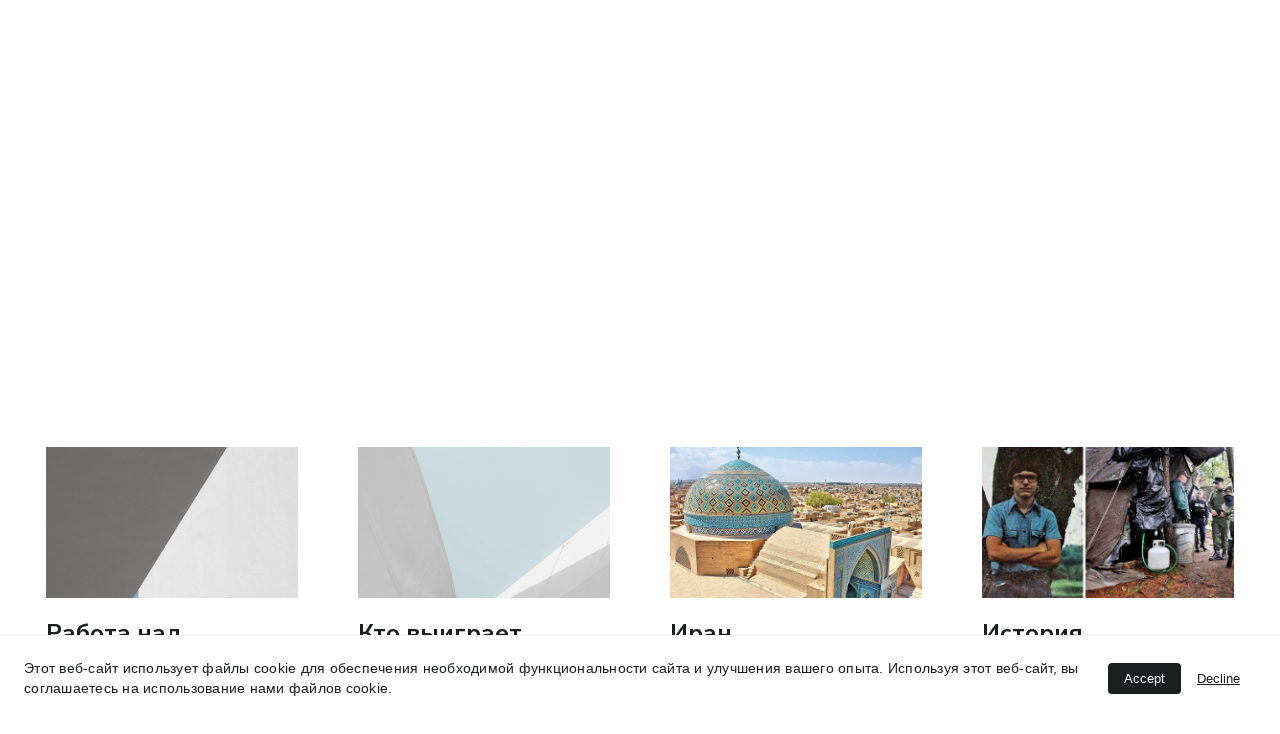

--- FILE ---
content_type: text/html
request_url: https://jyotishdiary.com/blog-all
body_size: 39915
content:
<!DOCTYPE html><html lang="ru"> <head><meta charset="utf-8"><meta name="viewport" content="width=device-width, initial-scale=1.0"><meta name="generator" content="Hostinger Website Builder"><!--[--><title>Блог с постами об астрологии | Дневник астролога</title><meta name="description" content="В этом разделе моего блога вы найдете все посты на тему астрологии. Я рассказываю о жизненных ситуациях и своих наблюдениях. Подписывайтесь и узнавайте больше!"><link rel="icon" href="https://assets.zyrosite.com/dWxO23eVraSayB5j/d-d3-4d3d3-42-dJoleDLpjvHVGNEK.svg"><link rel="apple-touch-icon" href="https://assets.zyrosite.com/dWxO23eVraSayB5j/d-d3-4d3d3-42-dJoleDLpjvHVGNEK.svg"><meta content="https://jyotishdiary.com/blog-all" property="og:url"><link rel="canonical" href="https://jyotishdiary.com/blog-all"><meta content="Блог с постами об астрологии | Дневник астролога" property="og:title"><meta name="twitter:title" content="Блог с постами об астрологии | Дневник астролога"><meta content="website" property="og:type"><meta property="og:description" content="В этом разделе моего блога вы найдете все посты на тему астрологии. Я рассказываю о жизненных ситуациях и своих наблюдениях. Подписывайтесь и узнавайте больше!"><meta name="twitter:description" content="В этом разделе моего блога вы найдете все посты на тему астрологии. Я рассказываю о жизненных ситуациях и своих наблюдениях. Подписывайтесь и узнавайте больше!"><meta property="og:site_name" content="Дневник астролога"><meta name="keywords" content="блог, посты, астрология"><meta content="https://assets.zyrosite.com/dWxO23eVraSayB5j/d-d3-4d3d3-42-dJoleDLpjvHVGNEK.svg" property="og:image"><meta content="https://assets.zyrosite.com/dWxO23eVraSayB5j/d-d3-4d3d3-42-dJoleDLpjvHVGNEK.svg" name="twitter:image"><meta content="" property="og:image:alt"><meta content="" name="twitter:image:alt"><meta name="twitter:card" content="summary_large_image"><!----><link rel="preconnect"><!----><!----><!----><!----><!--[--><link rel="alternate" hreflang="x-default" href="https://jyotishdiary.com/blog-all"><!--]--><link href="https://cdn.zyrosite.com/u1/google-fonts/font-faces?family=Nunito+Sans:wght@300;400;700;800&amp;family=PT+Sans:wght@400&amp;display=swap" rel="preconnect" crossorigin="true"><link href="https://cdn.zyrosite.com/u1/google-fonts/font-faces?family=Nunito+Sans:wght@300;400;700;800&amp;family=PT+Sans:wght@400&amp;display=swap" rel="preload" as="style"><link href="https://cdn.zyrosite.com/u1/google-fonts/font-faces?family=Nunito+Sans:wght@300;400;700;800&amp;family=PT+Sans:wght@400&amp;display=swap" rel="stylesheet" referrerpolicy="no-referrer"><!--]--><style></style><link rel="prefetch" href="https://assets.zyrosite.com/dWxO23eVraSayB5j/traffic.txt"><script>(function(){const postDate = null;

			const currentDate = new Date().setHours(0, 0, 0, 0);
			const postPublishDate = new Date(postDate).setHours(0, 0, 0, 0);

			if (postPublishDate && currentDate < postPublishDate) {
				window.location.replace('/');
			}
		})();</script><link rel="stylesheet" href="/_astro-1754507407359/_slug_.9Y8c36DB.css">
<style>:root{--color-meteorite-dark: #2f1c6a;--color-meteorite-dark-2: #1F1346;--color-meteorite: #8c85ff;--color-meteorite-light: #d5dfff;--color-primary-dark: #5025d1;--color-primary: #673de6;--color-primary-light: #ebe4ff;--color-primary-charts: #B39EF3;--color-danger-dark: #d63163;--color-danger: #fc5185;--color-danger-light: #ffe8ef;--color-danger-charts: #FEA8C2;--color-warning-dark: #fea419;--color-warning-dark-2: #9F6000;--color-warning-charts: #FFD28C;--color-warning: #ffcd35;--color-warning-light: #fff8e2;--color-success-dark: #008361;--color-success: #00b090;--color-success-light: #def4f0;--color-dark: #1d1e20;--color-gray-dark: #36344d;--color-gray: #727586;--color-gray-border: #dadce0;--color-gray-light: #f2f3f6;--color-light: #fff;--color-azure: #357df9;--color-azure-light: #e3ebf9;--color-azure-dark: #265ab2;--color-indigo: #6366F1;--color-neutral-200: #D8DAE0}.whats-app-bubble{position:fixed;right:20px;bottom:24px;z-index:1000;display:flex;cursor:pointer;border-radius:100px;box-shadow:#00000026 0 4px 12px}#wtpQualitySign_fixedCSS,#wtpQualitySign_popupCSS{bottom:10px!important}#wtpQualitySign_fixedCSS{z-index:17!important}#wtpQualitySign_popupCSS{z-index:18!important}
</style></head> <script type="application/ld+json">{"@context":"https://schema.org/","name":"Блог с постами об астрологии","url":"https://jyotishdiary.com/blog-all","description":"В этом разделе моего блога вы найдете все посты на тему астрологии. Я рассказываю о жизненных ситуациях и своих наблюдениях. Подписывайтесь и узнавайте больше!","image":"https://assets.zyrosite.com/dWxO23eVraSayB5j/d-d3-4d3d3-42-dJoleDLpjvHVGNEK.svg","inLanguage":"ru","keywords":["блог","посты","астрология"],"@type":"WebPage"}</script> <body> <div> <style>astro-island,astro-slot,astro-static-slot{display:contents}</style><script>(()=>{var e=async t=>{await(await t())()};(self.Astro||(self.Astro={})).only=e;window.dispatchEvent(new Event("astro:only"));})();;(()=>{var A=Object.defineProperty;var g=(i,o,a)=>o in i?A(i,o,{enumerable:!0,configurable:!0,writable:!0,value:a}):i[o]=a;var d=(i,o,a)=>g(i,typeof o!="symbol"?o+"":o,a);{let i={0:t=>m(t),1:t=>a(t),2:t=>new RegExp(t),3:t=>new Date(t),4:t=>new Map(a(t)),5:t=>new Set(a(t)),6:t=>BigInt(t),7:t=>new URL(t),8:t=>new Uint8Array(t),9:t=>new Uint16Array(t),10:t=>new Uint32Array(t),11:t=>1/0*t},o=t=>{let[l,e]=t;return l in i?i[l](e):void 0},a=t=>t.map(o),m=t=>typeof t!="object"||t===null?t:Object.fromEntries(Object.entries(t).map(([l,e])=>[l,o(e)]));class y extends HTMLElement{constructor(){super(...arguments);d(this,"Component");d(this,"hydrator");d(this,"hydrate",async()=>{var b;if(!this.hydrator||!this.isConnected)return;let e=(b=this.parentElement)==null?void 0:b.closest("astro-island[ssr]");if(e){e.addEventListener("astro:hydrate",this.hydrate,{once:!0});return}let c=this.querySelectorAll("astro-slot"),n={},h=this.querySelectorAll("template[data-astro-template]");for(let r of h){let s=r.closest(this.tagName);s!=null&&s.isSameNode(this)&&(n[r.getAttribute("data-astro-template")||"default"]=r.innerHTML,r.remove())}for(let r of c){let s=r.closest(this.tagName);s!=null&&s.isSameNode(this)&&(n[r.getAttribute("name")||"default"]=r.innerHTML)}let p;try{p=this.hasAttribute("props")?m(JSON.parse(this.getAttribute("props"))):{}}catch(r){let s=this.getAttribute("component-url")||"<unknown>",v=this.getAttribute("component-export");throw v&&(s+=` (export ${v})`),console.error(`[hydrate] Error parsing props for component ${s}`,this.getAttribute("props"),r),r}let u;await this.hydrator(this)(this.Component,p,n,{client:this.getAttribute("client")}),this.removeAttribute("ssr"),this.dispatchEvent(new CustomEvent("astro:hydrate"))});d(this,"unmount",()=>{this.isConnected||this.dispatchEvent(new CustomEvent("astro:unmount"))})}disconnectedCallback(){document.removeEventListener("astro:after-swap",this.unmount),document.addEventListener("astro:after-swap",this.unmount,{once:!0})}connectedCallback(){if(!this.hasAttribute("await-children")||document.readyState==="interactive"||document.readyState==="complete")this.childrenConnectedCallback();else{let e=()=>{document.removeEventListener("DOMContentLoaded",e),c.disconnect(),this.childrenConnectedCallback()},c=new MutationObserver(()=>{var n;((n=this.lastChild)==null?void 0:n.nodeType)===Node.COMMENT_NODE&&this.lastChild.nodeValue==="astro:end"&&(this.lastChild.remove(),e())});c.observe(this,{childList:!0}),document.addEventListener("DOMContentLoaded",e)}}async childrenConnectedCallback(){let e=this.getAttribute("before-hydration-url");e&&await import(e),this.start()}async start(){let e=JSON.parse(this.getAttribute("opts")),c=this.getAttribute("client");if(Astro[c]===void 0){window.addEventListener(`astro:${c}`,()=>this.start(),{once:!0});return}try{await Astro[c](async()=>{let n=this.getAttribute("renderer-url"),[h,{default:p}]=await Promise.all([import(this.getAttribute("component-url")),n?import(n):()=>()=>{}]),u=this.getAttribute("component-export")||"default";if(!u.includes("."))this.Component=h[u];else{this.Component=h;for(let f of u.split("."))this.Component=this.Component[f]}return this.hydrator=p,this.hydrate},e,this)}catch(n){console.error(`[astro-island] Error hydrating ${this.getAttribute("component-url")}`,n)}}attributeChangedCallback(){this.hydrate()}}d(y,"observedAttributes",["props"]),customElements.get("astro-island")||customElements.define("astro-island",y)}})();</script><astro-island uid="EbFhe" component-url="/_astro-1754507407359/ClientHead.CJ39Wf-E.js" component-export="default" renderer-url="/_astro-1754507407359/client.Dx9cM9g2.js" props="{&quot;page-noindex&quot;:[0,false],&quot;canonical-url&quot;:[0,&quot;https://jyotishdiary.com/blog-all&quot;],&quot;site-meta&quot;:[0,{&quot;version&quot;:[0,197],&quot;template&quot;:[0,&quot;goodnews&quot;],&quot;metaTitle&quot;:[0,&quot;Дневник астролога&quot;],&quot;ogImageAlt&quot;:[0,&quot;&quot;],&quot;buttonSetId&quot;:[0,&quot;0&quot;],&quot;faviconPath&quot;:[0,&quot;d-d3-4d3d3-42-dJoleDLpjvHVGNEK.svg&quot;],&quot;ogImagePath&quot;:[0,&quot;d-d3-4d3d3-42-dJoleDLpjvHVGNEK.svg&quot;],&quot;defaultLocale&quot;:[0,&quot;system&quot;],&quot;ecommerceType&quot;:[0,&quot;zyro&quot;],&quot;faviconOrigin&quot;:[0,&quot;assets&quot;],&quot;ogImageOrigin&quot;:[0,&quot;assets&quot;],&quot;ecommerceStoreId&quot;:[0,&quot;store_01K0EC699W5X4R6JGFGVMEZ3DS&quot;],&quot;isCookieBarEnabled&quot;:[0,true],&quot;typographyStylesId&quot;:[0,&quot;brooke&quot;],&quot;isPrivateModeActive&quot;:[0,false],&quot;demoEcommerceStoreId&quot;:[0,&quot;demo_01G0E9P2R0CFTNBWEEFCEV8EG5&quot;],&quot;shouldAddWWWPrefixToDomain&quot;:[0,false]}],&quot;domain&quot;:[0,&quot;jyotishdiary.com&quot;]}" ssr client="only" opts="{&quot;name&quot;:&quot;ClientHead&quot;,&quot;value&quot;:&quot;vue&quot;}"></astro-island> <script>(()=>{var e=async t=>{await(await t())()};(self.Astro||(self.Astro={})).load=e;window.dispatchEvent(new Event("astro:load"));})();</script><astro-island uid="Z1eFJXk" prefix="v1" component-url="/_astro-1754507407359/Page.BAHFnFt0.js" component-export="default" renderer-url="/_astro-1754507407359/client.Dx9cM9g2.js" props="{&quot;pageData&quot;:[0,{&quot;pages&quot;:[0,{&quot;home&quot;:[0,{&quot;meta&quot;:[0,{&quot;title&quot;:[0,&quot;Дневник астролога&quot;],&quot;noindex&quot;:[0,false],&quot;keywords&quot;:[1,[[0,&quot;Астролог&quot;],[0,&quot;Мунданная астрология&quot;],[0,&quot;Предсказание зачатия&quot;]]],&quot;ogImageAlt&quot;:[0,&quot;&quot;],&quot;description&quot;:[0,&quot;Меня зовут Кристина Анютина-Васильченко, я астролог. Я обучалась у мастеров из Индии и провожу практику вопроса и ректификацию. Мое основное направление - мунданная астрология и предсказание зачатия по фото и гороскопу.&quot;],&quot;ogImagePath&quot;:[0,&quot;d-d3-4d3d3-42-dJoleDLpjvHVGNEK.svg&quot;],&quot;focusKeyword&quot;:[0,&quot;Астролог&quot;],&quot;ogImageOrigin&quot;:[0,&quot;assets&quot;],&quot;passwordDesign&quot;:[0,&quot;default&quot;],&quot;passwordBackText&quot;:[0,&quot;Вернуться к&quot;],&quot;passwordButtonText&quot;:[0,&quot;Войти&quot;],&quot;passwordHeadingText&quot;:[0,&quot;Гостевая зона доступа&quot;],&quot;passwordSubheadingText&quot;:[0,&quot;Пожалуйста, введите пароль для доступа к странице&quot;],&quot;passwordPlaceholderText&quot;:[0,&quot;Введите пароль&quot;]}],&quot;name&quot;:[0,&quot;Главная страница&quot;],&quot;slug&quot;:[0,&quot;home&quot;],&quot;type&quot;:[0,&quot;default&quot;],&quot;blocks&quot;:[1,[[0,&quot;z8Tvpa&quot;],[0,&quot;zVN4sh&quot;],[0,&quot;zZnhhk&quot;],[0,&quot;zAUiw4&quot;],[0,&quot;zy1tT5&quot;],[0,&quot;zO7lZa&quot;],[0,&quot;zpcuVb&quot;],[0,&quot;zuuXCs&quot;],[0,&quot;zOpdSa&quot;]]],&quot;hiddenSlots&quot;:[1,[]]}],&quot;z-iLsr&quot;:[0,{&quot;date&quot;:[0,&quot;2022-07-20&quot;],&quot;meta&quot;:[0,{&quot;title&quot;:[0,&quot;Хорошо или плохо?&quot;],&quot;authorName&quot;:[0,&quot;Arimida&quot;],&quot;ogImageAlt&quot;:[0,&quot;&quot;],&quot;description&quot;:[0,&quot;Вчера я выложила заметку о Раху в Бхарани. Она получилась не очень весёлой, с материальной точки зрения, но и не удивительно.&quot;],&quot;ogImagePath&quot;:[0,&quot;d-d1-2d-d1-4d3-4do-ndonddegd1-2ddeg-2023-03-13-d2-09.19.28-mk3l5jgyWZu5WWW9.png&quot;],&quot;ogImageOrigin&quot;:[0,&quot;assets&quot;]}],&quot;name&quot;:[0,&quot;Хорошо или плохо? Copy&quot;],&quot;slug&quot;:[0,&quot;page-z-iLsr&quot;],&quot;type&quot;:[0,&quot;blog&quot;],&quot;blocks&quot;:[1,[[0,&quot;zN-8jn&quot;],[0,&quot;zgALFg&quot;],[0,&quot;z7TfGh&quot;]]],&quot;isDraft&quot;:[0,false],&quot;categories&quot;:[1,[[0,&quot;zxmcky&quot;],[0,&quot;z1rftk&quot;]]],&quot;hiddenSlots&quot;:[1,[]],&quot;coverImageAlt&quot;:[0,&quot;&quot;],&quot;minutesToRead&quot;:[0,&quot;1&quot;],&quot;coverImagePath&quot;:[0,&quot;d-d1-2d-d1-4d3-4do-ndonddegd1-2ddeg-2023-03-13-d2-09.19.28-mk3l5jgyWZu5WWW9.png&quot;],&quot;coverImageOrigin&quot;:[0,&quot;assets&quot;]}],&quot;z-pooq&quot;:[0,{&quot;date&quot;:[0,&quot;2022-07-19&quot;],&quot;meta&quot;:[0,{&quot;title&quot;:[0,&quot;Раху в Бхарани&quot;],&quot;authorName&quot;:[0,&quot;Arimida&quot;],&quot;ogImageAlt&quot;:[0,&quot;&quot;],&quot;description&quot;:[0,&quot;С 12 июля по 6 февраля Раху находится в накшатре Бхарани и это так себе новость, с материальной точки зрения.&quot;],&quot;ogImagePath&quot;:[0,&quot;d-d1-2d-d1-4d3-4do-ndonddegd1-2ddeg-2023-03-13-d2-09.19.28-mk3l5jgyWZu5WWW9.png&quot;],&quot;ogImageOrigin&quot;:[0,&quot;assets&quot;]}],&quot;name&quot;:[0,&quot;Раху в Бхарани Copy&quot;],&quot;slug&quot;:[0,&quot;page-z-pooq&quot;],&quot;type&quot;:[0,&quot;blog&quot;],&quot;blocks&quot;:[1,[[0,&quot;zPLlLf&quot;],[0,&quot;z1LtUb&quot;],[0,&quot;zZU9I2&quot;]]],&quot;isDraft&quot;:[0,false],&quot;categories&quot;:[1,[[0,&quot;zxmcky&quot;],[0,&quot;z1rftk&quot;]]],&quot;hiddenSlots&quot;:[1,[]],&quot;coverImageAlt&quot;:[0,&quot;&quot;],&quot;minutesToRead&quot;:[0,&quot;2&quot;],&quot;coverImagePath&quot;:[0,&quot;d-d1-2d-d1-4d3-4do-ndonddegd1-2ddeg-2023-03-13-d2-09.19.28-mk3l5jgyWZu5WWW9.png&quot;],&quot;coverImageOrigin&quot;:[0,&quot;assets&quot;]}],&quot;z0-7A4&quot;:[0,{&quot;date&quot;:[0,&quot;2021-04-15&quot;],&quot;meta&quot;:[0,{&quot;title&quot;:[0,&quot;Отношения между Америкой и Россией в течение года&quot;],&quot;authorName&quot;:[0,&quot;Arimida&quot;],&quot;ogImageAlt&quot;:[0,&quot;&quot;],&quot;description&quot;:[0,&quot;После инаугурации Байдена мне было очень интересно как будут развиваться отношения Америки с другими странами, в особенности с Россией, КНДР и Китаем. Обычно отношения между ними натянутые мягко говоря.\n\n13 апреля я задала вопрос « как будут развиваться отношения между Америкой и Россией в течение 2021 года»&quot;],&quot;ogImagePath&quot;:[0,&quot;cd9e9ed4-dfd9-49b0-a026-84046216ea3f-YyvyPXyg9Wswe28n.webp&quot;],&quot;ogImageOrigin&quot;:[0,&quot;assets&quot;]}],&quot;name&quot;:[0,&quot;Отношения между Америкой и Россией в течение года Copy&quot;],&quot;slug&quot;:[0,&quot;page-z0-7A4&quot;],&quot;type&quot;:[0,&quot;blog&quot;],&quot;blocks&quot;:[1,[[0,&quot;zMi6Lp&quot;],[0,&quot;zR9rla&quot;],[0,&quot;zD-rCp&quot;],[0,&quot;zogNjX&quot;]]],&quot;isDraft&quot;:[0,false],&quot;categories&quot;:[1,[[0,&quot;zxmcky&quot;],[0,&quot;z78YgZ&quot;],[0,&quot;zgqsR7&quot;]]],&quot;hiddenSlots&quot;:[1,[]],&quot;coverImageAlt&quot;:[0,&quot;&quot;],&quot;minutesToRead&quot;:[0,&quot;1&quot;],&quot;coverImagePath&quot;:[0,&quot;cd9e9ed4-dfd9-49b0-a026-84046216ea3f-YyvyPXyg9Wswe28n.webp&quot;],&quot;coverImageOrigin&quot;:[0,&quot;assets&quot;]}],&quot;z0WEv3&quot;:[0,{&quot;date&quot;:[0,&quot;2021-03-10&quot;],&quot;meta&quot;:[0,{&quot;title&quot;:[0,&quot;Вопрос неизвестно о чем.&quot;],&quot;authorName&quot;:[0,&quot;Arimida&quot;],&quot;ogImageAlt&quot;:[0,&quot;&quot;],&quot;description&quot;:[0,&quot;Сегодня утром, я увидела кусочек интервью Гордона. В ходе интервью, Гордон говорит о том, что 15 марта в Украине будет объявлена новость, которая станет исторической.\n\nМне, конечно интересно, что за новость. Потому как я последние 2 года усиленно интересуюсь мунданной астрологией или астрологией государств.&quot;],&quot;ogImagePath&quot;:[0,&quot;060dd711-0018-4af3-8491-02d9d150fec6-d95M3DlDjqc590qW.webp&quot;],&quot;ogImageOrigin&quot;:[0,&quot;assets&quot;]}],&quot;name&quot;:[0,&quot;Вопрос неизвестно о чем. Copy&quot;],&quot;slug&quot;:[0,&quot;page-z0WEv3&quot;],&quot;type&quot;:[0,&quot;blog&quot;],&quot;blocks&quot;:[1,[[0,&quot;zxp4OD&quot;],[0,&quot;zJ2LZ8&quot;],[0,&quot;zlc-gQ&quot;],[0,&quot;z8sAbZ&quot;],[0,&quot;z6rxmj&quot;],[0,&quot;zR_anA&quot;]]],&quot;isDraft&quot;:[0,false],&quot;categories&quot;:[1,[[0,&quot;zxmcky&quot;],[0,&quot;z78YgZ&quot;],[0,&quot;zd1R16&quot;]]],&quot;hiddenSlots&quot;:[1,[]],&quot;coverImageAlt&quot;:[0,&quot;&quot;],&quot;minutesToRead&quot;:[0,&quot;1&quot;],&quot;coverImagePath&quot;:[0,&quot;060dd711-0018-4af3-8491-02d9d150fec6-d95M3DlDjqc590qW.webp&quot;],&quot;coverImageOrigin&quot;:[0,&quot;assets&quot;]}],&quot;z1yoBJ&quot;:[0,{&quot;date&quot;:[0,&quot;2022-07-15&quot;],&quot;meta&quot;:[0,{&quot;title&quot;:[0,&quot;Горячее время&quot;],&quot;authorName&quot;:[0,&quot;Arimida&quot;],&quot;ogImageAlt&quot;:[0,&quot;&quot;],&quot;description&quot;:[0,&quot;В ближайшие 2 недели до 28 июля&quot;],&quot;ogImagePath&quot;:[0,&quot;phonto.jpg-mePyGjK3ryh3vvog.webp&quot;],&quot;ogImageOrigin&quot;:[0,&quot;assets&quot;]}],&quot;name&quot;:[0,&quot;Горячее время Copy&quot;],&quot;slug&quot;:[0,&quot;page-z1yoBJ&quot;],&quot;type&quot;:[0,&quot;blog&quot;],&quot;blocks&quot;:[1,[[0,&quot;zwJlSE&quot;],[0,&quot;znL6MB&quot;],[0,&quot;zpcRY4&quot;]]],&quot;isDraft&quot;:[0,false],&quot;categories&quot;:[1,[[0,&quot;zxmcky&quot;],[0,&quot;z78YgZ&quot;],[0,&quot;z9Wakt&quot;]]],&quot;hiddenSlots&quot;:[1,[]],&quot;coverImageAlt&quot;:[0,&quot;&quot;],&quot;minutesToRead&quot;:[0,&quot;1&quot;],&quot;coverImagePath&quot;:[0,&quot;phonto.jpg-mePyGjK3ryh3vvog.webp&quot;],&quot;coverImageOrigin&quot;:[0,&quot;assets&quot;]}],&quot;z2hSCG&quot;:[0,{&quot;name&quot;:[0,&quot;Handmade Vase&quot;],&quot;type&quot;:[0,&quot;ecommerce-product&quot;],&quot;blocks&quot;:[1,[[0,&quot;zmD5PO&quot;]]],&quot;productId&quot;:[0,&quot;prod_01K0EC69FYZX9J7M4B4PDKWXJJ&quot;],&quot;slug&quot;:[0,&quot;handmade-vase-slowpy&quot;],&quot;meta&quot;:[0,{&quot;title&quot;:[0,&quot;Handmade Vase&quot;],&quot;description&quot;:[0,&quot;The product description should talk about the product in a truthful yet flattering way. Remember to include information that the potential buyer would need, for example details on sizing, color, and function. Material: Ceramic. Color: White&quot;],&quot;ogImagePath&quot;:[0,&quot;https://cdn.zyrosite.com/cdn-ecommerce/demo_01G0E9P2R0CFTNBWEEFCEV8EG5%2Fassets%2F1718628943871-andrej-lisakov-LW5fqnLVrD0-unsplash.jpg&quot;],&quot;ogImageOrigin&quot;:[0,&quot;other&quot;],&quot;ogImageAlt&quot;:[0,&quot;Handmade Vase&quot;]}]}],&quot;z4hTPL&quot;:[0,{&quot;date&quot;:[0,&quot;2021-04-26&quot;],&quot;meta&quot;:[0,{&quot;title&quot;:[0,&quot;Когда Зеленский встретится с Путиным?&quot;],&quot;authorName&quot;:[0,&quot;Arimida&quot;],&quot;ogImageAlt&quot;:[0,&quot;&quot;],&quot;description&quot;:[0,&quot;Зеленский хочет встретиться с Путиным. Я задаю вопрос «когда Зеленский встретится с Путиным?»&quot;],&quot;ogImagePath&quot;:[0,&quot;1d3458d6-f9a2-4e6d-a0f0-567de6776dd6-mjEzQeV6Mzc5zaVn.webp&quot;],&quot;ogImageOrigin&quot;:[0,&quot;assets&quot;]}],&quot;name&quot;:[0,&quot;Когда Зеленский встретится с Путиным?&quot;],&quot;slug&quot;:[0,&quot;kogda-zelenskij-vstretitsya-s-putinym&quot;],&quot;type&quot;:[0,&quot;blog&quot;],&quot;blocks&quot;:[1,[[0,&quot;zzmQvN&quot;],[0,&quot;zQmo5_&quot;],[0,&quot;z65tD7&quot;],[0,&quot;zJUO1v&quot;],[0,&quot;zZb2Eh&quot;]]],&quot;isDraft&quot;:[0,false],&quot;categories&quot;:[1,[[0,&quot;zxmcky&quot;],[0,&quot;z78YgZ&quot;],[0,&quot;zgqsR7&quot;],[0,&quot;z9Wakt&quot;]]],&quot;hiddenSlots&quot;:[1,[]],&quot;coverImageAlt&quot;:[0,&quot;&quot;],&quot;minutesToRead&quot;:[0,&quot;1&quot;],&quot;coverImagePath&quot;:[0,&quot;1d3458d6-f9a2-4e6d-a0f0-567de6776dd6-mjEzQeV6Mzc5zaVn.webp&quot;],&quot;coverImageOrigin&quot;:[0,&quot;assets&quot;]}],&quot;z4hsbQ&quot;:[0,{&quot;date&quot;:[0,&quot;2023-04-22T14:44:12.321Z&quot;],&quot;meta&quot;:[0,{&quot;title&quot;:[0,&quot;Выборы в Турции 2023&quot;],&quot;ogImageAlt&quot;:[0,&quot;&quot;],&quot;description&quot;:[0,&quot;Останется ли Эрдоган?&quot;],&quot;ogImagePath&quot;:[0,&quot;2023-04-22-16.48.09-AGBqkV82bjUQl39O.jpg&quot;],&quot;ogImageOrigin&quot;:[0,&quot;assets&quot;]}],&quot;name&quot;:[0,&quot;Выборы в Турции 2023&quot;],&quot;slug&quot;:[0,&quot;vybory-v-turcii-2023&quot;],&quot;type&quot;:[0,&quot;blog&quot;],&quot;blocks&quot;:[1,[[0,&quot;zykCWD&quot;],[0,&quot;zmLvQU&quot;]]],&quot;isDraft&quot;:[0,false],&quot;categories&quot;:[1,[[0,&quot;z1A7uN&quot;],[0,&quot;zgqsR7&quot;],[0,&quot;zxmcky&quot;]]],&quot;hiddenSlots&quot;:[1,[]],&quot;coverImageAlt&quot;:[0,&quot;&quot;],&quot;minutesToRead&quot;:[0,&quot;1&quot;],&quot;coverImagePath&quot;:[0,&quot;2023-04-22-16.48.09-AGBqkV82bjUQl39O.jpg&quot;],&quot;coverImageOrigin&quot;:[0,&quot;assets&quot;]}],&quot;z4iwl7&quot;:[0,{&quot;name&quot;:[0,&quot;Classic Cap&quot;],&quot;type&quot;:[0,&quot;ecommerce-product&quot;],&quot;blocks&quot;:[1,[[0,&quot;zrNRNU&quot;]]],&quot;productId&quot;:[0,&quot;prod_01K0EC69F87S14NK60E9FXBH28&quot;],&quot;slug&quot;:[0,&quot;classic-cap-hpeszv&quot;],&quot;meta&quot;:[0,{&quot;title&quot;:[0,&quot;Classic Cap&quot;],&quot;description&quot;:[0,&quot;The product description should talk about the product in a truthful yet flattering way. Remember to include information that the potential buyer would need, for example, details on sizing, color, and function. Material: Cotton. Color: Light Blue&quot;],&quot;ogImagePath&quot;:[0,&quot;https://cdn.zyrosite.com/cdn-ecommerce/demo_01G0E9P2R0CFTNBWEEFCEV8EG5%2Fassets%2F1718628869501-639783_baby%20blue%20simple%20cap%20sideways%20on%20a%20plain%20backgroun_xl-1024-v1-0.png&quot;],&quot;ogImageOrigin&quot;:[0,&quot;other&quot;],&quot;ogImageAlt&quot;:[0,&quot;Classic Cap&quot;]}]}],&quot;z54mcu&quot;:[0,{&quot;meta&quot;:[0,{&quot;noindex&quot;:[0,true],&quot;password&quot;:[0,true],&quot;ogImageAlt&quot;:[0,&quot;&quot;],&quot;ogImagePath&quot;:[0,&quot;d-d3-4d3d3-4-dpdpdud1-2nd-i-mePyGXo2E1feQXE8.svg&quot;],&quot;ogImageOrigin&quot;:[0,&quot;assets&quot;],&quot;passwordDesign&quot;:[0,&quot;default&quot;],&quot;passwordBackText&quot;:[0,&quot;Вернуться к&quot;],&quot;passwordButtonText&quot;:[0,&quot;Войти&quot;],&quot;passwordHeadingText&quot;:[0,&quot;Гостевая зона доступа&quot;],&quot;passwordSubheadingText&quot;:[0,&quot;Пожалуйста, введите пароль для доступа к странице&quot;],&quot;passwordPlaceholderText&quot;:[0,&quot;Введите пароль&quot;]}],&quot;name&quot;:[0,&quot;Семинары и занятия&quot;],&quot;slug&quot;:[0,&quot;seminary-i-zanyatiya&quot;],&quot;type&quot;:[0,&quot;default&quot;],&quot;blocks&quot;:[1,[]],&quot;hiddenSlots&quot;:[1,[]]}],&quot;z87buV&quot;:[0,{&quot;date&quot;:[0,&quot;2022-05-20&quot;],&quot;meta&quot;:[0,{&quot;title&quot;:[0,&quot;Гороскоп Казахстана&quot;],&quot;authorName&quot;:[0,&quot;Arimida&quot;],&quot;ogImageAlt&quot;:[0,&quot;&quot;],&quot;description&quot;:[0,&quot;Сейчас, в мае 2022 года у Казахстана идет период Венера-Меркурий.&quot;],&quot;ogImagePath&quot;:[0,&quot;d0a1d0bdd0b8d0bcd0bed0ba-d18dd0bad180d0b0d0bdd0b0-2023-03-08-d0b2-16.17.39.png-AzGODvNewNieer70.webp&quot;],&quot;ogImageOrigin&quot;:[0,&quot;assets&quot;]}],&quot;name&quot;:[0,&quot;Гороскоп Казахстана Copy&quot;],&quot;slug&quot;:[0,&quot;page-z87buV&quot;],&quot;type&quot;:[0,&quot;blog&quot;],&quot;blocks&quot;:[1,[[0,&quot;z5oygp&quot;],[0,&quot;zoEOGC&quot;],[0,&quot;zc5DOX&quot;]]],&quot;isDraft&quot;:[0,false],&quot;categories&quot;:[1,[[0,&quot;zxmcky&quot;],[0,&quot;z1A7uN&quot;],[0,&quot;zgqsR7&quot;]]],&quot;hiddenSlots&quot;:[1,[]],&quot;coverImageAlt&quot;:[0,&quot;&quot;],&quot;minutesToRead&quot;:[0,&quot;1&quot;],&quot;coverImagePath&quot;:[0,&quot;d0a1d0bdd0b8d0bcd0bed0ba-d18dd0bad180d0b0d0bdd0b0-2023-03-08-d0b2-16.17.39.png-AzGODvNewNieer70.webp&quot;],&quot;coverImageOrigin&quot;:[0,&quot;assets&quot;]}],&quot;z8AKbx&quot;:[0,{&quot;date&quot;:[0,&quot;2021-05-11&quot;],&quot;meta&quot;:[0,{&quot;title&quot;:[0,&quot;Терракт в Казани&quot;],&quot;authorName&quot;:[0,&quot;Arimida&quot;],&quot;ogImageAlt&quot;:[0,&quot;&quot;],&quot;description&quot;:[0,&quot;Сегодня 11.05.2021 утром случилась ужасная трагедия в Казани.\n\n19 летний Ильназ Галявиев пришел в гимназию 175 и убил там 11 человек. 32 пострадали.&quot;],&quot;ogImagePath&quot;:[0,&quot;5a30f689-cbeb-4c5e-9573-e43074105701-m5KP2XWjb2TQ9b1Q.webp&quot;],&quot;ogImageOrigin&quot;:[0,&quot;assets&quot;]}],&quot;name&quot;:[0,&quot;Терракт в Казани&quot;],&quot;slug&quot;:[0,&quot;terrakt-v-kazani&quot;],&quot;type&quot;:[0,&quot;blog&quot;],&quot;blocks&quot;:[1,[[0,&quot;zoprQp&quot;],[0,&quot;z44s_E&quot;],[0,&quot;zq36N0&quot;],[0,&quot;zp1--T&quot;],[0,&quot;zFYTon&quot;]]],&quot;isDraft&quot;:[0,false],&quot;categories&quot;:[1,[[0,&quot;zxmcky&quot;],[0,&quot;zgqsR7&quot;]]],&quot;hiddenSlots&quot;:[1,[]],&quot;coverImageAlt&quot;:[0,&quot;&quot;],&quot;minutesToRead&quot;:[0,&quot;1&quot;],&quot;coverImagePath&quot;:[0,&quot;5a30f689-cbeb-4c5e-9573-e43074105701-m5KP2XWjb2TQ9b1Q.webp&quot;],&quot;coverImageOrigin&quot;:[0,&quot;assets&quot;]}],&quot;z8tjJt&quot;:[0,{&quot;name&quot;:[0,&quot;Face Serum&quot;],&quot;type&quot;:[0,&quot;ecommerce-product&quot;],&quot;blocks&quot;:[1,[[0,&quot;z36-_f&quot;]]],&quot;productId&quot;:[0,&quot;prod_01K0EC69FNMPS4D1WKRGMJGMES&quot;],&quot;slug&quot;:[0,&quot;face-serum-gxrcld&quot;],&quot;meta&quot;:[0,{&quot;title&quot;:[0,&quot;Face Serum&quot;],&quot;description&quot;:[0,&quot;The product description should talk about the product in a truthful yet flattering way. Remember to include information that the potential buyer would need, for example, details on sizing, color, and function. Volume: 50ml&quot;],&quot;ogImagePath&quot;:[0,&quot;https://cdn.zyrosite.com/cdn-ecommerce/demo_01G0E9P2R0CFTNBWEEFCEV8EG5%2Fassets%2F1718628919390-allison-saeng-dYTahMxlcPw-unsplash.jpg&quot;],&quot;ogImageOrigin&quot;:[0,&quot;other&quot;],&quot;ogImageAlt&quot;:[0,&quot;Face Serum&quot;]}]}],&quot;z9_ofD&quot;:[0,{&quot;meta&quot;:[0,{&quot;title&quot;:[0,&quot;Методики и мантры для изучения и прослушивания&quot;],&quot;noindex&quot;:[0,false],&quot;keywords&quot;:[1,[[0,&quot;методики&quot;],[0,&quot;мантры&quot;],[0,&quot;полезные материалы&quot;]]],&quot;ogImageAlt&quot;:[0,&quot;&quot;],&quot;description&quot;:[0,&quot;В этом разделе вы найдете полезные методики и мантры для изучения и прослушивания. Рекомендую обратить внимание на эти материалы. Раздел будет постоянно пополняться всякими вкусностями. Советую в первую очередь прочитать методику мантры.&quot;],&quot;ogImagePath&quot;:[0,&quot;36d11396-9d29-47f9-8f37-cb26c0146895-AwvOPjejyPhX5PxN.jpeg&quot;],&quot;focusKeyword&quot;:[0,&quot;методики&quot;],&quot;ogImageOrigin&quot;:[0,&quot;assets&quot;],&quot;passwordDesign&quot;:[0,&quot;default&quot;],&quot;passwordBackText&quot;:[0,&quot;Вернуться к&quot;],&quot;passwordButtonText&quot;:[0,&quot;Войти&quot;],&quot;passwordHeadingText&quot;:[0,&quot;Гостевая зона доступа&quot;],&quot;passwordSubheadingText&quot;:[0,&quot;Пожалуйста, введите пароль для доступа к странице&quot;],&quot;passwordPlaceholderText&quot;:[0,&quot;Введите пароль&quot;]}],&quot;name&quot;:[0,&quot;Полезности&quot;],&quot;slug&quot;:[0,&quot;poleznosti&quot;],&quot;type&quot;:[0,&quot;default&quot;],&quot;blocks&quot;:[1,[[0,&quot;z4ZOXV&quot;],[0,&quot;zzs8rI&quot;],[0,&quot;zehJ4c&quot;],[0,&quot;z8aFlA&quot;],[0,&quot;zIezyS&quot;]]],&quot;hiddenSlots&quot;:[1,[]]}],&quot;z9iYnc&quot;:[0,{&quot;date&quot;:[0,&quot;2024-11-06T14:56:52.376Z&quot;],&quot;meta&quot;:[0,{&quot;title&quot;:[0,&quot;Работа над ошибками или очень ценное знание&quot;],&quot;ogImageAlt&quot;:[0,&quot;black blue and yellow textile&quot;],&quot;description&quot;:[0,&quot;почему же Трамп?&quot;],&quot;ogImagePath&quot;:[0,&quot;photo-1584443348278-4789e86c7373?auto=format&amp;fit=crop&amp;w=3600&amp;h=2160&quot;],&quot;ogImageOrigin&quot;:[0,&quot;unsplash&quot;]}],&quot;name&quot;:[0,&quot;Работа над ошибками или очень ценное знание&quot;],&quot;slug&quot;:[0,&quot;rabota-nad-oshibkami-ili-ochen-cennoe-znanie&quot;],&quot;type&quot;:[0,&quot;blog&quot;],&quot;blocks&quot;:[1,[[0,&quot;zRwI_5&quot;],[0,&quot;zsv3Ib&quot;]]],&quot;isDraft&quot;:[0,false],&quot;categories&quot;:[1,[[0,&quot;z1A7uN&quot;],[0,&quot;z78YgZ&quot;],[0,&quot;zcEfs9&quot;],[0,&quot;zgqsR7&quot;],[0,&quot;zxmcky&quot;]]],&quot;hiddenSlots&quot;:[1,[]],&quot;coverImageAlt&quot;:[0,&quot;black blue and yellow textile&quot;],&quot;minutesToRead&quot;:[0,&quot;1&quot;],&quot;coverImagePath&quot;:[0,&quot;photo-1584443348278-4789e86c7373?auto=format&amp;fit=crop&amp;w=3600&amp;h=2160&quot;],&quot;coverImageOrigin&quot;:[0,&quot;unsplash&quot;]}],&quot;z9tBry&quot;:[0,{&quot;date&quot;:[0,&quot;2021-02-14&quot;],&quot;meta&quot;:[0,{&quot;title&quot;:[0,&quot;История семейной пары начистоту&quot;],&quot;authorName&quot;:[0,&quot;Arimida&quot;],&quot;ogImageAlt&quot;:[0,&quot;&quot;],&quot;description&quot;:[0,&quot;Сбылось предсказание, которое я не говорила.\n\nВ астрологии есть этика. И не все предсказания я могу озвучить. Но для себя я их записываю, помню, держу в голове.&quot;],&quot;ogImagePath&quot;:[0,&quot;2f0dde0d-21a1-4649-a8fd-65a85d304bc5-YbNbZb5ZelfaP5WR.webp&quot;],&quot;ogImageOrigin&quot;:[0,&quot;assets&quot;]}],&quot;name&quot;:[0,&quot;История семейной пары начистоту&quot;],&quot;slug&quot;:[0,&quot;istoriya-semejnoj-pary-nachistotu&quot;],&quot;type&quot;:[0,&quot;blog&quot;],&quot;blocks&quot;:[1,[[0,&quot;zzccQ8&quot;],[0,&quot;zI635e&quot;],[0,&quot;z2f6yx&quot;],[0,&quot;zxw73l&quot;],[0,&quot;zFGNym&quot;],[0,&quot;zk71NN&quot;]]],&quot;isDraft&quot;:[0,false],&quot;categories&quot;:[1,[[0,&quot;zxmcky&quot;],[0,&quot;zrdvEO&quot;]]],&quot;hiddenSlots&quot;:[1,[]],&quot;coverImageAlt&quot;:[0,&quot;&quot;],&quot;minutesToRead&quot;:[0,&quot;1&quot;],&quot;coverImagePath&quot;:[0,&quot;2f0dde0d-21a1-4649-a8fd-65a85d304bc5-YbNbZb5ZelfaP5WR.webp&quot;],&quot;coverImageOrigin&quot;:[0,&quot;assets&quot;]}],&quot;zAivJO&quot;:[0,{&quot;date&quot;:[0,&quot;2021-05-11&quot;],&quot;meta&quot;:[0,{&quot;title&quot;:[0,&quot;Прогноз погоды для Украины с 12 по 26 мая&quot;],&quot;authorName&quot;:[0,&quot;Arimida&quot;],&quot;ogImageAlt&quot;:[0,&quot;&quot;],&quot;description&quot;:[0,&quot;Погода в ближайшие 2 недели будет теплее, но так же повышена влажность.&quot;],&quot;ogImagePath&quot;:[0,&quot;51b998ad-fcce-4592-9902-2f7abf16159b-AGBq3POQxMCx4ONJ.webp&quot;],&quot;ogImageOrigin&quot;:[0,&quot;assets&quot;]}],&quot;name&quot;:[0,&quot;Прогноз погоды для Украины с 12 по 26 мая Copy&quot;],&quot;slug&quot;:[0,&quot;page-zAivJO&quot;],&quot;type&quot;:[0,&quot;blog&quot;],&quot;blocks&quot;:[1,[[0,&quot;zf0baY&quot;],[0,&quot;zoFfQ5&quot;],[0,&quot;zGmPMM&quot;]]],&quot;isDraft&quot;:[0,false],&quot;categories&quot;:[1,[[0,&quot;zxmcky&quot;]]],&quot;hiddenSlots&quot;:[1,[]],&quot;coverImageAlt&quot;:[0,&quot;&quot;],&quot;minutesToRead&quot;:[0,&quot;1&quot;],&quot;coverImagePath&quot;:[0,&quot;51b998ad-fcce-4592-9902-2f7abf16159b-AGBq3POQxMCx4ONJ.webp&quot;],&quot;coverImageOrigin&quot;:[0,&quot;assets&quot;]}],&quot;zB1nDP&quot;:[0,{&quot;meta&quot;:[0,{&quot;title&quot;:[0,&quot;Поиск людей и предметов через астрологические инструменты&quot;],&quot;noindex&quot;:[0,false],&quot;keywords&quot;:[1,[[0,&quot;поиск&quot;],[0,&quot;люди&quot;],[0,&quot;предметы&quot;]]],&quot;ogImageAlt&quot;:[0,&quot;&quot;],&quot;description&quot;:[0,&quot;В этом разделе я делюсь интересными случаями поиска людей и предметов при помощи астрологических инструментов. Узнайте, как это работает!&quot;],&quot;ogImagePath&quot;:[0,null],&quot;focusKeyword&quot;:[0,&quot;поиск&quot;],&quot;ogImageOrigin&quot;:[0,null],&quot;passwordDesign&quot;:[0,&quot;default&quot;],&quot;passwordBackText&quot;:[0,&quot;Вернуться к&quot;],&quot;passwordButtonText&quot;:[0,&quot;Войти&quot;],&quot;passwordHeadingText&quot;:[0,&quot;Гостевая зона доступа&quot;],&quot;passwordSubheadingText&quot;:[0,&quot;Пожалуйста, введите пароль для доступа к странице&quot;],&quot;passwordPlaceholderText&quot;:[0,&quot;Введите пароль&quot;]}],&quot;name&quot;:[0,&quot;Поиск всего&quot;],&quot;slug&quot;:[0,&quot;poisk-vsego&quot;],&quot;type&quot;:[0,&quot;default&quot;],&quot;blocks&quot;:[1,[[0,&quot;zyKRnQ&quot;],[0,&quot;zxaHEr&quot;]]],&quot;hiddenSlots&quot;:[1,[]]}],&quot;zCzzAv&quot;:[0,{&quot;meta&quot;:[0,{&quot;title&quot;:[0,&quot;&quot;],&quot;noindex&quot;:[0,false],&quot;password&quot;:[0,&quot;&quot;],&quot;ogImageAlt&quot;:[0,&quot;&quot;],&quot;description&quot;:[0,&quot;&quot;],&quot;ogImagePath&quot;:[0,&quot;1efbdec955ebb9baf231e0ecb8ab6fd6-YbNby3Lao2Uekayj.jpg&quot;],&quot;ogImageOrigin&quot;:[0,&quot;assets&quot;],&quot;passwordDesign&quot;:[0,&quot;default&quot;],&quot;passwordBackText&quot;:[0,&quot;Вернуться к&quot;],&quot;passwordButtonText&quot;:[0,&quot;Войти&quot;],&quot;passwordHeadingText&quot;:[0,&quot;Гостевая зона доступа&quot;],&quot;passwordSubheadingText&quot;:[0,&quot;Пожалуйста, введите пароль для доступа к странице&quot;],&quot;passwordPlaceholderText&quot;:[0,&quot;Введите пароль&quot;]}],&quot;name&quot;:[0,&quot;Этика астролога&quot;],&quot;slug&quot;:[0,&quot;etika-astrologa&quot;],&quot;type&quot;:[0,&quot;default&quot;],&quot;blocks&quot;:[1,[[0,&quot;zpM9Lg&quot;],[0,&quot;zVndDN&quot;]]],&quot;hiddenSlots&quot;:[1,[]]}],&quot;zDXy5g&quot;:[0,{&quot;date&quot;:[0,&quot;2021-05-26&quot;],&quot;meta&quot;:[0,{&quot;title&quot;:[0,&quot;Лунное затмение для Украины. Май 2021&quot;],&quot;authorName&quot;:[0,&quot;Arimida&quot;],&quot;ogImageAlt&quot;:[0,&quot;&quot;],&quot;description&quot;:[0,&quot;Затмение в Украине будет с 11:47 до 16:49 пик затмения 14:18.&quot;],&quot;ogImagePath&quot;:[0,&quot;1f089928-a974-479e-9990-489c852dcc07-mePy1DPlPec3pQz6.jpeg&quot;],&quot;ogImageOrigin&quot;:[0,&quot;assets&quot;]}],&quot;name&quot;:[0,&quot;Лунное затмение для Украины. Май 2021 Copy&quot;],&quot;slug&quot;:[0,&quot;page-zDXy5g&quot;],&quot;type&quot;:[0,&quot;blog&quot;],&quot;blocks&quot;:[1,[[0,&quot;zZnmeM&quot;],[0,&quot;zoNd2O&quot;],[0,&quot;zhXEOC&quot;]]],&quot;isDraft&quot;:[0,false],&quot;categories&quot;:[1,[[0,&quot;zxmcky&quot;],[0,&quot;z2eYyh&quot;]]],&quot;hiddenSlots&quot;:[1,[]],&quot;coverImageAlt&quot;:[0,&quot;&quot;],&quot;minutesToRead&quot;:[0,&quot;1&quot;],&quot;coverImagePath&quot;:[0,&quot;1f089928-a974-479e-9990-489c852dcc07-mePy1DPlPec3pQz6.jpeg&quot;],&quot;coverImageOrigin&quot;:[0,&quot;assets&quot;]}],&quot;zDyMIp&quot;:[0,{&quot;date&quot;:[0,&quot;2021-10-12&quot;],&quot;meta&quot;:[0,{&quot;title&quot;:[0,&quot;3 жизни Теодора Банди&quot;],&quot;authorName&quot;:[0,&quot;Arimida&quot;],&quot;ogImageAlt&quot;:[0,&quot;&quot;],&quot;description&quot;:[0,&quot;Теодор Банди считается одним из самых кровожадных преступников, на его счету убийства, изнасилования, некрофилия, доказано 36 случаев (в которых он признался сам), но по подсчетам эти цифры переваливают за 100.&quot;],&quot;ogImagePath&quot;:[0,&quot;a7b02a19-ce1a-47da-9969-e3c14875bf22-dWxnwK15x0Fxr07D.jpeg&quot;],&quot;ogImageOrigin&quot;:[0,&quot;assets&quot;]}],&quot;name&quot;:[0,&quot;3 жизни Теодора Банди Copy&quot;],&quot;slug&quot;:[0,&quot;page-zDyMIp&quot;],&quot;type&quot;:[0,&quot;blog&quot;],&quot;blocks&quot;:[1,[[0,&quot;zfvomT&quot;],[0,&quot;zowM3N&quot;],[0,&quot;zl_3-R&quot;]]],&quot;isDraft&quot;:[0,false],&quot;categories&quot;:[1,[[0,&quot;zxmcky&quot;],[0,&quot;zcEfs9&quot;]]],&quot;hiddenSlots&quot;:[1,[]],&quot;coverImageAlt&quot;:[0,&quot;&quot;],&quot;minutesToRead&quot;:[0,&quot;1&quot;],&quot;coverImagePath&quot;:[0,&quot;a7b02a19-ce1a-47da-9969-e3c14875bf22-dWxnwK15x0Fxr07D.jpeg&quot;],&quot;coverImageOrigin&quot;:[0,&quot;assets&quot;]}],&quot;zEcau6&quot;:[0,{&quot;date&quot;:[0,&quot;2022-05-19&quot;],&quot;meta&quot;:[0,{&quot;title&quot;:[0,&quot;Азовцы&quot;],&quot;authorName&quot;:[0,&quot;Arimida&quot;],&quot;ogImageAlt&quot;:[0,&quot;&quot;],&quot;description&quot;:[0,&quot;Азовцы заграницей, но не так далеко и их пока перемещают с места на место&quot;],&quot;ogImagePath&quot;:[0,&quot;52771028_604-m6L8rzjgMxIX24Np.jpg&quot;],&quot;ogImageOrigin&quot;:[0,&quot;assets&quot;]}],&quot;name&quot;:[0,&quot;Азовцы Copy&quot;],&quot;slug&quot;:[0,&quot;page-zEcau6&quot;],&quot;type&quot;:[0,&quot;blog&quot;],&quot;blocks&quot;:[1,[[0,&quot;z1MYA-&quot;],[0,&quot;z8a7qP&quot;],[0,&quot;zG5vjM&quot;]]],&quot;isDraft&quot;:[0,false],&quot;categories&quot;:[1,[[0,&quot;zxmcky&quot;],[0,&quot;z9Wakt&quot;]]],&quot;hiddenSlots&quot;:[1,[]],&quot;coverImageAlt&quot;:[0,&quot;&quot;],&quot;minutesToRead&quot;:[0,&quot;1&quot;],&quot;coverImagePath&quot;:[0,&quot;52771028_604-m6L8rzjgMxIX24Np.jpg&quot;],&quot;coverImageOrigin&quot;:[0,&quot;assets&quot;]}],&quot;zEiimC&quot;:[0,{&quot;date&quot;:[0,&quot;2021-09-01&quot;],&quot;meta&quot;:[0,{&quot;title&quot;:[0,&quot;Прогноз на сентябрь 2021&quot;],&quot;authorName&quot;:[0,&quot;Arimida&quot;],&quot;ogImageAlt&quot;:[0,&quot;&quot;],&quot;description&quot;:[0,&quot;На 1 сентября на небе формируется «горячая» йога,  которая показывает амбициозность, страстность, желание лидерства в умах людей. В тоже время, прекрасное время для благотворительности, особенно направленной на духовность, строительство храмов и служения этому миру.&quot;],&quot;ogImagePath&quot;:[0,&quot;a1089447-9ccf-4db4-840a-45e63c631eb9-AE0EMNGnlWhPLVJe.jpeg&quot;],&quot;ogImageOrigin&quot;:[0,&quot;assets&quot;]}],&quot;name&quot;:[0,&quot;Прогноз на сентябрь 2021 Copy&quot;],&quot;slug&quot;:[0,&quot;page-zEiimC&quot;],&quot;type&quot;:[0,&quot;blog&quot;],&quot;blocks&quot;:[1,[[0,&quot;zP-RvE&quot;],[0,&quot;zcjV66&quot;],[0,&quot;zROMPB&quot;]]],&quot;isDraft&quot;:[0,false],&quot;categories&quot;:[1,[[0,&quot;zxmcky&quot;],[0,&quot;z78YgZ&quot;]]],&quot;hiddenSlots&quot;:[1,[]],&quot;coverImageAlt&quot;:[0,&quot;&quot;],&quot;minutesToRead&quot;:[0,&quot;1&quot;],&quot;coverImagePath&quot;:[0,&quot;a1089447-9ccf-4db4-840a-45e63c631eb9-AE0EMNGnlWhPLVJe.jpeg&quot;],&quot;coverImageOrigin&quot;:[0,&quot;assets&quot;]}],&quot;zGyoj2&quot;:[0,{&quot;meta&quot;:[0,{&quot;title&quot;:[0,&quot;Война в Украине: прогнозы и гороскопы | Моя жизнь во время конфликта&quot;],&quot;noindex&quot;:[0,false],&quot;keywords&quot;:[1,[[0,&quot;война в Украине&quot;],[0,&quot;прогнозы&quot;],[0,&quot;гороскопы&quot;]]],&quot;ogImageAlt&quot;:[0,&quot;&quot;],&quot;description&quot;:[0,&quot;В этом разделе я выкладываю посты с прогнозами и гороскопами, касающиеся войны в Украине. Я рассказываю о самых страшных событиях из моей жизни, которые происходили на моей родине. Надеюсь, что скоро это закончится.&quot;],&quot;ogImagePath&quot;:[0,&quot;ee7f5421-f2c4-43ab-9753-91f29a4007b1-AQE38LnyK9SM5Dnj.webp&quot;],&quot;focusKeyword&quot;:[0,&quot;война в Украине&quot;],&quot;ogImageOrigin&quot;:[0,&quot;assets&quot;],&quot;passwordDesign&quot;:[0,&quot;default&quot;],&quot;passwordBackText&quot;:[0,&quot;Вернуться к&quot;],&quot;passwordButtonText&quot;:[0,&quot;Войти&quot;],&quot;passwordHeadingText&quot;:[0,&quot;Гостевая зона доступа&quot;],&quot;passwordSubheadingText&quot;:[0,&quot;Пожалуйста, введите пароль для доступа к странице&quot;],&quot;passwordPlaceholderText&quot;:[0,&quot;Введите пароль&quot;]}],&quot;name&quot;:[0,&quot;Война в Украине&quot;],&quot;slug&quot;:[0,&quot;vojna-v-ukraine&quot;],&quot;type&quot;:[0,&quot;default&quot;],&quot;blocks&quot;:[1,[[0,&quot;zC4LhH&quot;],[0,&quot;z-FBhw&quot;]]],&quot;hiddenSlots&quot;:[1,[]]}],&quot;zH9fwc&quot;:[0,{&quot;date&quot;:[0,&quot;2021-05-25&quot;],&quot;meta&quot;:[0,{&quot;title&quot;:[0,&quot;Чандра Грахан Пурна - затмение&quot;],&quot;authorName&quot;:[0,&quot;Arimida&quot;],&quot;ogImageAlt&quot;:[0,&quot;&quot;],&quot;description&quot;:[0,&quot;Лунное затмение будет 26 мая  с 11:47 до 16:49 по Киеву (пик затмения 14:18)\n\nЛунное затмение будет видно из Восточной Азии, Австралии, Тихого океана, Северной Америки и Южной Америки.&quot;],&quot;ogImagePath&quot;:[0,&quot;ba503a56-8476-4c1a-b849-1979134e8e33-dJolBzKolVH1xl1V.jpeg&quot;],&quot;ogImageOrigin&quot;:[0,&quot;assets&quot;]}],&quot;name&quot;:[0,&quot;Чандра Грахан Пурна - затмение Copy&quot;],&quot;slug&quot;:[0,&quot;page-zH9fwc&quot;],&quot;type&quot;:[0,&quot;blog&quot;],&quot;blocks&quot;:[1,[[0,&quot;z9RqYg&quot;],[0,&quot;znyz7E&quot;],[0,&quot;zXXPE3&quot;]]],&quot;isDraft&quot;:[0,false],&quot;categories&quot;:[1,[[0,&quot;zxmcky&quot;],[0,&quot;z2eYyh&quot;],[0,&quot;zd1R16&quot;]]],&quot;hiddenSlots&quot;:[1,[]],&quot;coverImageAlt&quot;:[0,&quot;&quot;],&quot;minutesToRead&quot;:[0,&quot;1&quot;],&quot;coverImagePath&quot;:[0,&quot;ba503a56-8476-4c1a-b849-1979134e8e33-dJolBzKolVH1xl1V.jpeg&quot;],&quot;coverImageOrigin&quot;:[0,&quot;assets&quot;]}],&quot;zHnlYo&quot;:[0,{&quot;date&quot;:[0,&quot;2022-07-19&quot;],&quot;meta&quot;:[0,{&quot;title&quot;:[0,&quot;10 самых кровавых терактов в Украине:&quot;],&quot;authorName&quot;:[0,&quot;Arimida&quot;],&quot;ogImageAlt&quot;:[0,&quot;&quot;],&quot;description&quot;:[0,&quot;Сейчас тяжелое время для Украины, но именно сейчас, мы как никогда, можем видеть влияние и проявление планет.&quot;],&quot;ogImagePath&quot;:[0,&quot;d0a1d0bdd0b8d0bcd0bed0ba-d18dd0bad180d0b0d0bdd0b0-2022-07-18-d0b2-23.23.18.png-mnl250r0O8UPg9Vx.webp&quot;],&quot;ogImageOrigin&quot;:[0,&quot;assets&quot;]}],&quot;name&quot;:[0,&quot;10 самых кровавых терактов в Украине: Copy&quot;],&quot;slug&quot;:[0,&quot;page-zHnlYo&quot;],&quot;type&quot;:[0,&quot;blog&quot;],&quot;blocks&quot;:[1,[[0,&quot;zSHPXn&quot;],[0,&quot;zsn5R1&quot;],[0,&quot;zHHS2s&quot;],[0,&quot;zp3f6Y&quot;],[0,&quot;zcjs0b&quot;],[0,&quot;zUsX4H&quot;],[0,&quot;zDUqgB&quot;],[0,&quot;zYS0BV&quot;],[0,&quot;zApE8r&quot;],[0,&quot;zgctRh&quot;],[0,&quot;zK7tl1&quot;],[0,&quot;zIcH6s&quot;],[0,&quot;zoghJZ&quot;],[0,&quot;zQWGap&quot;],[0,&quot;z949CZ&quot;],[0,&quot;zFtnb7&quot;],[0,&quot;zCeDcc&quot;],[0,&quot;zVuzLk&quot;],[0,&quot;zSNqa6&quot;],[0,&quot;zQ8uBy&quot;],[0,&quot;zinEGY&quot;],[0,&quot;zDkD5d&quot;],[0,&quot;zrBNZu&quot;],[0,&quot;zIV2ve&quot;],[0,&quot;zy5oXY&quot;],[0,&quot;ziHbRe&quot;],[0,&quot;zAPurB&quot;],[0,&quot;zI1zjU&quot;],[0,&quot;zemS4v&quot;],[0,&quot;zql12V&quot;],[0,&quot;zpO9r2&quot;]]],&quot;isDraft&quot;:[0,false],&quot;categories&quot;:[1,[[0,&quot;zxmcky&quot;],[0,&quot;z78YgZ&quot;],[0,&quot;z9Wakt&quot;]]],&quot;hiddenSlots&quot;:[1,[]],&quot;coverImageAlt&quot;:[0,&quot;&quot;],&quot;minutesToRead&quot;:[0,&quot;2&quot;],&quot;coverImagePath&quot;:[0,&quot;d0a1d0bdd0b8d0bcd0bed0ba-d18dd0bad180d0b0d0bdd0b0-2022-07-18-d0b2-23.23.18.png-mnl250r0O8UPg9Vx.webp&quot;],&quot;coverImageOrigin&quot;:[0,&quot;assets&quot;]}],&quot;zIyV9U&quot;:[0,{&quot;date&quot;:[0,&quot;2021-04-26&quot;],&quot;meta&quot;:[0,{&quot;title&quot;:[0,&quot;Прогноз погоды Украина&quot;],&quot;authorName&quot;:[0,&quot;Arimida&quot;],&quot;ogImageAlt&quot;:[0,&quot;&quot;],&quot;description&quot;:[0,&quot;Прогноз от полнолуния до новолуния&quot;],&quot;ogImagePath&quot;:[0,&quot;983c3651-9fc9-4775-bd69-4e748287e908-YrD365gJ8Dt5xn36.webp&quot;],&quot;ogImageOrigin&quot;:[0,&quot;assets&quot;]}],&quot;name&quot;:[0,&quot;Прогноз погоды Украина Copy&quot;],&quot;slug&quot;:[0,&quot;page-zIyV9U&quot;],&quot;type&quot;:[0,&quot;blog&quot;],&quot;blocks&quot;:[1,[[0,&quot;zk_vmw&quot;],[0,&quot;zAj0e9&quot;],[0,&quot;z4Ebig&quot;]]],&quot;isDraft&quot;:[0,false],&quot;categories&quot;:[1,[[0,&quot;zxmcky&quot;],[0,&quot;z78YgZ&quot;],[0,&quot;zgqsR7&quot;]]],&quot;hiddenSlots&quot;:[1,[]],&quot;coverImageAlt&quot;:[0,&quot;&quot;],&quot;minutesToRead&quot;:[0,&quot;1&quot;],&quot;coverImagePath&quot;:[0,&quot;983c3651-9fc9-4775-bd69-4e748287e908-YrD365gJ8Dt5xn36.webp&quot;],&quot;coverImageOrigin&quot;:[0,&quot;assets&quot;]}],&quot;zJ3xt2&quot;:[0,{&quot;date&quot;:[0,&quot;2024-10-07T12:45:58.895Z&quot;],&quot;meta&quot;:[0,{&quot;title&quot;:[0,&quot;Иран&quot;],&quot;ogImageAlt&quot;:[0,&quot;&quot;],&quot;description&quot;:[0,&quot;Blog post description.&quot;],&quot;ogImagePath&quot;:[0,&quot;346832684578667-YNqyo03wJXu6xe8L.webp&quot;],&quot;ogImageOrigin&quot;:[0,&quot;assets&quot;]}],&quot;name&quot;:[0,&quot;Иран&quot;],&quot;slug&quot;:[0,&quot;iran&quot;],&quot;type&quot;:[0,&quot;blog&quot;],&quot;blocks&quot;:[1,[[0,&quot;z39ywc&quot;],[0,&quot;zz0v7u&quot;]]],&quot;isDraft&quot;:[0,false],&quot;categories&quot;:[1,[[0,&quot;z1A7uN&quot;],[0,&quot;z78YgZ&quot;],[0,&quot;zgqsR7&quot;],[0,&quot;zxmcky&quot;]]],&quot;hiddenSlots&quot;:[1,[]],&quot;coverImageAlt&quot;:[0,&quot;&quot;],&quot;minutesToRead&quot;:[0,&quot;1&quot;],&quot;coverImagePath&quot;:[0,&quot;346832684578667-YNqyo03wJXu6xe8L.webp&quot;],&quot;coverImageOrigin&quot;:[0,&quot;assets&quot;]}],&quot;zJauwC&quot;:[0,{&quot;meta&quot;:[0,{&quot;title&quot;:[0,&quot;Блог с постами об астрологии&quot;],&quot;noindex&quot;:[0,false],&quot;keywords&quot;:[1,[[0,&quot;блог&quot;],[0,&quot;посты&quot;],[0,&quot;астрология&quot;]]],&quot;ogImageAlt&quot;:[0,&quot;&quot;],&quot;description&quot;:[0,&quot;В этом разделе моего блога вы найдете все посты на тему астрологии. Я рассказываю о жизненных ситуациях и своих наблюдениях. Подписывайтесь и узнавайте больше!&quot;],&quot;ogImagePath&quot;:[0,&quot;d-d3-4d3d3-42-dJoleDLpjvHVGNEK.svg&quot;],&quot;focusKeyword&quot;:[0,&quot;блог&quot;],&quot;ogImageOrigin&quot;:[0,&quot;assets&quot;],&quot;passwordDesign&quot;:[0,&quot;default&quot;],&quot;passwordBackText&quot;:[0,&quot;Вернуться к&quot;],&quot;passwordButtonText&quot;:[0,&quot;Войти&quot;],&quot;passwordHeadingText&quot;:[0,&quot;Гостевая зона доступа&quot;],&quot;passwordSubheadingText&quot;:[0,&quot;Пожалуйста, введите пароль для доступа к странице&quot;],&quot;passwordPlaceholderText&quot;:[0,&quot;Введите пароль&quot;]}],&quot;name&quot;:[0,&quot;Все записи&quot;],&quot;slug&quot;:[0,&quot;blog-all&quot;],&quot;type&quot;:[0,&quot;default&quot;],&quot;blocks&quot;:[1,[[0,&quot;zi7k08&quot;],[0,&quot;zlNnCO&quot;]]],&quot;hiddenSlots&quot;:[1,[]]}],&quot;zJgZ-S&quot;:[0,{&quot;date&quot;:[0,&quot;2021-02-05&quot;],&quot;meta&quot;:[0,{&quot;title&quot;:[0,&quot;Сергей Бабкин. Спасут ли зрение?&quot;],&quot;authorName&quot;:[0,&quot;Arimida&quot;],&quot;ogImageAlt&quot;:[0,&quot;&quot;],&quot;description&quot;:[0,&quot;Сергей — украинский певец, который сейчас находится на пике своей популярности.\n\nСовсем недавно, мне написали с просьбой посмотреть его ситуацию. У Сергея редкое заболевание глаз, которое грозит ему остаться слепым. Ему нужна операция, которую в Украине делать не могут. Поэтому 5 февраля его будут оперировать в Вене, Австрия.&quot;],&quot;ogImagePath&quot;:[0,&quot;2a4c5d2a-ba12-4a31-b94b-7a95fc4f5fee-A3QBakMkQWfXVL35.jpeg&quot;],&quot;ogImageOrigin&quot;:[0,&quot;assets&quot;]}],&quot;name&quot;:[0,&quot;Сергей Бабкин. Спасут ли зрение? Copy&quot;],&quot;slug&quot;:[0,&quot;page-zJgZ-S&quot;],&quot;type&quot;:[0,&quot;blog&quot;],&quot;blocks&quot;:[1,[[0,&quot;zmMiDP&quot;],[0,&quot;zrJy7p&quot;],[0,&quot;zge-Nb&quot;]]],&quot;isDraft&quot;:[0,false],&quot;categories&quot;:[1,[[0,&quot;zxmcky&quot;],[0,&quot;zcEfs9&quot;]]],&quot;hiddenSlots&quot;:[1,[]],&quot;coverImageAlt&quot;:[0,&quot;&quot;],&quot;minutesToRead&quot;:[0,&quot;1&quot;],&quot;coverImagePath&quot;:[0,&quot;2a4c5d2a-ba12-4a31-b94b-7a95fc4f5fee-A3QBakMkQWfXVL35.jpeg&quot;],&quot;coverImageOrigin&quot;:[0,&quot;assets&quot;]}],&quot;zJmGNA&quot;:[0,{&quot;date&quot;:[0,&quot;2021-09-17&quot;],&quot;meta&quot;:[0,{&quot;title&quot;:[0,&quot;Раху в Криттике&quot;],&quot;authorName&quot;:[0,&quot;Arimida&quot;],&quot;ogImageAlt&quot;:[0,&quot;&quot;],&quot;description&quot;:[0,&quot;19 сентября Раху меняет созвездие своего нахождения.\n\nРаху планета наших желаний, которые доходят до одержимости, беспокойств. Это обезбашенность, граничащая с ненасытностью, а так же иллюзиями, что получив желаемое будет нам счастье.&quot;],&quot;ogImagePath&quot;:[0,&quot;4364cd6e-85e5-4483-ab83-742730b560da-A85DZ1Rp8kuMzEZL.jpeg&quot;],&quot;ogImageOrigin&quot;:[0,&quot;assets&quot;]}],&quot;name&quot;:[0,&quot;Раху в Криттике Copy&quot;],&quot;slug&quot;:[0,&quot;page-zJmGNA&quot;],&quot;type&quot;:[0,&quot;blog&quot;],&quot;blocks&quot;:[1,[[0,&quot;zylNp1&quot;],[0,&quot;zv6wKg&quot;],[0,&quot;zJv9WR&quot;]]],&quot;isDraft&quot;:[0,false],&quot;categories&quot;:[1,[[0,&quot;zxmcky&quot;],[0,&quot;z1A7uN&quot;],[0,&quot;z1rftk&quot;]]],&quot;hiddenSlots&quot;:[1,[]],&quot;coverImageAlt&quot;:[0,&quot;&quot;],&quot;minutesToRead&quot;:[0,&quot;1&quot;],&quot;coverImagePath&quot;:[0,&quot;4364cd6e-85e5-4483-ab83-742730b560da-A85DZ1Rp8kuMzEZL.jpeg&quot;],&quot;coverImageOrigin&quot;:[0,&quot;assets&quot;]}],&quot;zJuyaF&quot;:[0,{&quot;date&quot;:[0,&quot;2021-02-05&quot;],&quot;meta&quot;:[0,{&quot;title&quot;:[0,&quot;Гороскоп Юлии Навальной&quot;],&quot;authorName&quot;:[0,&quot;Arimida&quot;],&quot;ogImageAlt&quot;:[0,&quot;&quot;],&quot;description&quot;:[0,&quot;Точного времени рождения у меня нет, поэтому гороскоп Юлии — мои предположения. Время покажет правильны ли они&quot;],&quot;ogImagePath&quot;:[0,&quot;146473350_3643309575717924_580708156651094214_n.jpg-YBgElKJ2LNSaKbqD.webp&quot;],&quot;ogImageOrigin&quot;:[0,&quot;assets&quot;]}],&quot;name&quot;:[0,&quot;Гороскоп Юлии Навальной Copy&quot;],&quot;slug&quot;:[0,&quot;page-zJuyaF&quot;],&quot;type&quot;:[0,&quot;blog&quot;],&quot;blocks&quot;:[1,[[0,&quot;zX7-Ka&quot;],[0,&quot;zCJobY&quot;],[0,&quot;zRMpGN&quot;],[0,&quot;zwwcwK&quot;]]],&quot;isDraft&quot;:[0,false],&quot;categories&quot;:[1,[[0,&quot;zxmcky&quot;],[0,&quot;z1A7uN&quot;],[0,&quot;zcEfs9&quot;]]],&quot;hiddenSlots&quot;:[1,[]],&quot;coverImageAlt&quot;:[0,&quot;&quot;],&quot;minutesToRead&quot;:[0,&quot;1&quot;],&quot;coverImagePath&quot;:[0,&quot;146473350_3643309575717924_580708156651094214_n.jpg-YBgElKJ2LNSaKbqD.webp&quot;],&quot;coverImageOrigin&quot;:[0,&quot;assets&quot;]}],&quot;zKFhtM&quot;:[0,{&quot;meta&quot;:[0,{&quot;title&quot;:[0,&quot;&quot;],&quot;noindex&quot;:[0,false],&quot;ogImageAlt&quot;:[0,&quot;&quot;],&quot;description&quot;:[0,&quot;&quot;],&quot;ogImagePath&quot;:[0,null],&quot;ogImageOrigin&quot;:[0,null],&quot;passwordDesign&quot;:[0,&quot;default&quot;],&quot;passwordBackText&quot;:[0,&quot;Вернуться к&quot;],&quot;passwordButtonText&quot;:[0,&quot;Войти&quot;],&quot;passwordHeadingText&quot;:[0,&quot;Гостевая зона доступа&quot;],&quot;passwordSubheadingText&quot;:[0,&quot;Пожалуйста, введите пароль для доступа к странице&quot;],&quot;passwordPlaceholderText&quot;:[0,&quot;Введите пароль&quot;]}],&quot;name&quot;:[0,&quot;Прогнозы&quot;],&quot;slug&quot;:[0,&quot;prognozy&quot;],&quot;type&quot;:[0,&quot;default&quot;],&quot;blocks&quot;:[1,[[0,&quot;z1hJgd&quot;],[0,&quot;zdgyHh&quot;]]],&quot;hiddenSlots&quot;:[1,[]]}],&quot;zLTwr6&quot;:[0,{&quot;meta&quot;:[0,{&quot;title&quot;:[0,&quot;&quot;],&quot;noindex&quot;:[0,false],&quot;ogImageAlt&quot;:[0,&quot;&quot;],&quot;description&quot;:[0,&quot;&quot;],&quot;ogImagePath&quot;:[0,&quot;4364cd6e-85e5-4483-ab83-742730b560da-A85DZ1Rp8kuMzEZL.jpeg&quot;],&quot;ogImageOrigin&quot;:[0,&quot;assets&quot;],&quot;passwordDesign&quot;:[0,&quot;default&quot;],&quot;passwordBackText&quot;:[0,&quot;Вернуться к&quot;],&quot;passwordButtonText&quot;:[0,&quot;Войти&quot;],&quot;passwordHeadingText&quot;:[0,&quot;Гостевая зона доступа&quot;],&quot;passwordSubheadingText&quot;:[0,&quot;Пожалуйста, введите пароль для доступа к странице&quot;],&quot;passwordPlaceholderText&quot;:[0,&quot;Введите пароль&quot;]}],&quot;name&quot;:[0,&quot;Психология&quot;],&quot;slug&quot;:[0,&quot;psihologiya&quot;],&quot;type&quot;:[0,&quot;default&quot;],&quot;blocks&quot;:[1,[[0,&quot;zvAKXy&quot;],[0,&quot;zQJ3S_&quot;]]],&quot;hiddenSlots&quot;:[1,[]]}],&quot;zLrd74&quot;:[0,{&quot;date&quot;:[0,&quot;2021-08-17&quot;],&quot;meta&quot;:[0,{&quot;title&quot;:[0,&quot;Афганистан&quot;],&quot;authorName&quot;:[0,&quot;Arimida&quot;],&quot;ogImageAlt&quot;:[0,&quot;&quot;],&quot;description&quot;:[0,&quot;Афганистан. Ретроспектива&quot;],&quot;ogImagePath&quot;:[0,&quot;4e0f0c66-9cd2-40cb-8b18-e2066cf74588-YbNbZPRPWvSNRxyG.webp&quot;],&quot;ogImageOrigin&quot;:[0,&quot;assets&quot;]}],&quot;name&quot;:[0,&quot;Афганистан Copy&quot;],&quot;slug&quot;:[0,&quot;page-zLrd74&quot;],&quot;type&quot;:[0,&quot;blog&quot;],&quot;blocks&quot;:[1,[[0,&quot;zGdcu0&quot;],[0,&quot;zcC_O6&quot;],[0,&quot;ziPyEj&quot;]]],&quot;isDraft&quot;:[0,false],&quot;categories&quot;:[1,[[0,&quot;zxmcky&quot;],[0,&quot;zgqsR7&quot;]]],&quot;hiddenSlots&quot;:[1,[]],&quot;coverImageAlt&quot;:[0,&quot;&quot;],&quot;minutesToRead&quot;:[0,&quot;1&quot;],&quot;coverImagePath&quot;:[0,&quot;4e0f0c66-9cd2-40cb-8b18-e2066cf74588-YbNbZPRPWvSNRxyG.webp&quot;],&quot;coverImageOrigin&quot;:[0,&quot;assets&quot;]}],&quot;zLvZTD&quot;:[0,{&quot;date&quot;:[0,&quot;2022-04-06&quot;],&quot;meta&quot;:[0,{&quot;title&quot;:[0,&quot;Гороскоп России&quot;],&quot;authorName&quot;:[0,&quot;Arimida&quot;],&quot;ogImageAlt&quot;:[0,&quot;&quot;],&quot;description&quot;:[0,&quot;Когда 1, 5 года назад я писала, что Беларусь отойдет под крыло России и на ее территории будут стоять военные и аэропорт военный, мне не верилось, и я частично опубликовала предсказание&quot;],&quot;ogImagePath&quot;:[0,&quot;16x9-d95Mrl0EOJc2Wl11.webp&quot;],&quot;ogImageOrigin&quot;:[0,&quot;assets&quot;]}],&quot;name&quot;:[0,&quot;Гороскоп России&quot;],&quot;slug&quot;:[0,&quot;goroskop-rossii&quot;],&quot;type&quot;:[0,&quot;blog&quot;],&quot;blocks&quot;:[1,[[0,&quot;z2Utji&quot;],[0,&quot;zkuo5o&quot;],[0,&quot;zLYeXq&quot;]]],&quot;isDraft&quot;:[0,false],&quot;categories&quot;:[1,[[0,&quot;zxmcky&quot;],[0,&quot;z9Wakt&quot;]]],&quot;hiddenSlots&quot;:[1,[]],&quot;coverImageAlt&quot;:[0,&quot;&quot;],&quot;minutesToRead&quot;:[0,&quot;1&quot;],&quot;coverImagePath&quot;:[0,&quot;16x9-d95Mrl0EOJc2Wl11.webp&quot;],&quot;coverImageOrigin&quot;:[0,&quot;assets&quot;]}],&quot;zMnvKj&quot;:[0,{&quot;date&quot;:[0,&quot;2022-09-25&quot;],&quot;meta&quot;:[0,{&quot;title&quot;:[0,&quot;Комбинации службы в армии&quot;],&quot;authorName&quot;:[0,&quot;Arimida&quot;],&quot;ogImageAlt&quot;:[0,&quot;&quot;],&quot;description&quot;:[0,&quot;Поделюсь с вами теми техниками, что я использую для определения есть ли у человека опасность быть призванным на фронт, службу.&quot;],&quot;ogImagePath&quot;:[0,&quot;16x9-d95Mrl0EOJc2Wl11.webp&quot;],&quot;ogImageOrigin&quot;:[0,&quot;assets&quot;]}],&quot;name&quot;:[0,&quot;Комбинации службы в армии Copy Copy Copy&quot;],&quot;slug&quot;:[0,&quot;page-zMnvKj&quot;],&quot;type&quot;:[0,&quot;blog&quot;],&quot;blocks&quot;:[1,[[0,&quot;zrEl6g&quot;],[0,&quot;zlDTbS&quot;],[0,&quot;zOhuMP&quot;]]],&quot;isDraft&quot;:[0,false],&quot;categories&quot;:[1,[[0,&quot;zxmcky&quot;],[0,&quot;z9Wakt&quot;]]],&quot;hiddenSlots&quot;:[1,[]],&quot;coverImageAlt&quot;:[0,&quot;&quot;],&quot;minutesToRead&quot;:[0,&quot;1&quot;],&quot;coverImagePath&quot;:[0,&quot;16x9-d95Mrl0EOJc2Wl11.webp&quot;],&quot;coverImageOrigin&quot;:[0,&quot;assets&quot;]}],&quot;zMrtdy&quot;:[0,{&quot;date&quot;:[0,&quot;2021-09-02&quot;],&quot;meta&quot;:[0,{&quot;title&quot;:[0,&quot;Свадьба Моргенштерна и Дилары&quot;],&quot;authorName&quot;:[0,&quot;Arimida&quot;],&quot;ogImageAlt&quot;:[0,&quot;&quot;],&quot;description&quot;:[0,&quot;Я не знаю их гороскопов, но давайте посмотрим на день, в который было бракосочетание.\n\n31 августа 2021 &quot;],&quot;ogImagePath&quot;:[0,&quot;86c16dfe-5e85-4c1c-a6f2-8a641c21e925-YBgE8vW3zjT5xWv5.jpeg&quot;],&quot;ogImageOrigin&quot;:[0,&quot;assets&quot;]}],&quot;name&quot;:[0,&quot;Свадьба Моргенштерна и Дилары Copy&quot;],&quot;slug&quot;:[0,&quot;page-zMrtdy&quot;],&quot;type&quot;:[0,&quot;blog&quot;],&quot;blocks&quot;:[1,[[0,&quot;zFRYcq&quot;],[0,&quot;zXmUpk&quot;],[0,&quot;zb1epJ&quot;]]],&quot;isDraft&quot;:[0,false],&quot;categories&quot;:[1,[[0,&quot;zxmcky&quot;],[0,&quot;zcEfs9&quot;]]],&quot;hiddenSlots&quot;:[1,[]],&quot;coverImageAlt&quot;:[0,&quot;&quot;],&quot;minutesToRead&quot;:[0,&quot;1&quot;],&quot;coverImagePath&quot;:[0,&quot;86c16dfe-5e85-4c1c-a6f2-8a641c21e925-YBgE8vW3zjT5xWv5.jpeg&quot;],&quot;coverImageOrigin&quot;:[0,&quot;assets&quot;]}],&quot;zOkKMS&quot;:[0,{&quot;date&quot;:[0,&quot;2021-02-14&quot;],&quot;meta&quot;:[0,{&quot;title&quot;:[0,&quot;Поиск пропавшего мальчика&quot;],&quot;authorName&quot;:[0,&quot;Arimida&quot;],&quot;ogImageAlt&quot;:[0,&quot;&quot;],&quot;description&quot;:[0,&quot;Есть предсказания о которых я не могу говорить сразу.\n\nНапример, ситуация о пропавшем мальчике. \n9 февраля я увидела в городских новостях заметку о пропавшем мальчике. Мальчику 15 лет и он живет в нашем районе.&quot;],&quot;ogImagePath&quot;:[0,&quot;d0a1d0bdd0b8d0bcd0bed0ba-d18dd0bad180d0b0d0bdd0b0-2021-02-14-d0b2-11.18.18.png-AR0e79y9peFZxX1L.webp&quot;],&quot;ogImageOrigin&quot;:[0,&quot;assets&quot;]}],&quot;name&quot;:[0,&quot;Поиск пропавшего мальчика Copy Copy&quot;],&quot;slug&quot;:[0,&quot;page-zOkKMS&quot;],&quot;type&quot;:[0,&quot;blog&quot;],&quot;blocks&quot;:[1,[[0,&quot;z5-TQZ&quot;],[0,&quot;z_m6LT&quot;],[0,&quot;zCCbBc&quot;]]],&quot;isDraft&quot;:[0,false],&quot;categories&quot;:[1,[[0,&quot;zxmcky&quot;],[0,&quot;zrdvEO&quot;],[0,&quot;zCe_kf&quot;]]],&quot;hiddenSlots&quot;:[1,[]],&quot;coverImageAlt&quot;:[0,&quot;&quot;],&quot;minutesToRead&quot;:[0,&quot;1&quot;],&quot;coverImagePath&quot;:[0,&quot;d0a1d0bdd0b8d0bcd0bed0ba-d18dd0bad180d0b0d0bdd0b0-2021-02-14-d0b2-11.18.18.png-AR0e79y9peFZxX1L.webp&quot;],&quot;coverImageOrigin&quot;:[0,&quot;assets&quot;]}],&quot;zP4pDu&quot;:[0,{&quot;date&quot;:[0,&quot;2023-10-15T21:48:04.013Z&quot;],&quot;meta&quot;:[0,{&quot;title&quot;:[0,&quot;Кольцевое солнечное затмение&quot;],&quot;ogImageAlt&quot;:[0,&quot;&quot;],&quot;description&quot;:[0,&quot;14 октября 2023&quot;],&quot;ogImagePath&quot;:[0,&quot;1f089928-a974-479e-9990-489c852dcc07-mePy1DPlPec3pQz6.jpeg&quot;],&quot;ogImageOrigin&quot;:[0,&quot;assets&quot;]}],&quot;name&quot;:[0,&quot;Кольцевое солнечное затмение Copy&quot;],&quot;slug&quot;:[0,&quot;kolcevoe-solnechnoe-zatmenie-copy&quot;],&quot;type&quot;:[0,&quot;blog&quot;],&quot;blocks&quot;:[1,[[0,&quot;ztLGZL&quot;],[0,&quot;zQB6cQ&quot;]]],&quot;isDraft&quot;:[0,false],&quot;categories&quot;:[1,[[0,&quot;z2eYyh&quot;],[0,&quot;zgqsR7&quot;],[0,&quot;zxmcky&quot;]]],&quot;hiddenSlots&quot;:[1,[]],&quot;coverImageAlt&quot;:[0,&quot;&quot;],&quot;minutesToRead&quot;:[0,&quot;1&quot;],&quot;coverImagePath&quot;:[0,&quot;1f089928-a974-479e-9990-489c852dcc07-mePy1DPlPec3pQz6.jpeg&quot;],&quot;coverImageOrigin&quot;:[0,&quot;assets&quot;]}],&quot;zPcdc4&quot;:[0,{&quot;date&quot;:[0,&quot;2021-11-17&quot;],&quot;meta&quot;:[0,{&quot;title&quot;:[0,&quot;Лунное затмение 21.11.21 Для Украины&quot;],&quot;authorName&quot;:[0,&quot;Arimida&quot;],&quot;ogImageAlt&quot;:[0,&quot;&quot;],&quot;description&quot;:[0,&quot;Ближайшие полгода с 19 ноября по 19 апреля мы будем сталкиваться с результатами лунного затмения для Украины.\n\nЧто же нам несет затмение?&quot;],&quot;ogImagePath&quot;:[0,&quot;e0562e52-89b4-4fb3-b36c-fc88173ffea4-dJolBX35X3Hb0J61.jpeg&quot;],&quot;ogImageOrigin&quot;:[0,&quot;assets&quot;]}],&quot;name&quot;:[0,&quot;Лунное затмение 21.11.21 Для Украины Copy&quot;],&quot;slug&quot;:[0,&quot;page-zPcdc4&quot;],&quot;type&quot;:[0,&quot;blog&quot;],&quot;blocks&quot;:[1,[[0,&quot;z19FRy&quot;],[0,&quot;zaC7Ya&quot;],[0,&quot;zObQvl&quot;]]],&quot;isDraft&quot;:[0,false],&quot;categories&quot;:[1,[[0,&quot;zxmcky&quot;],[0,&quot;z2eYyh&quot;]]],&quot;hiddenSlots&quot;:[1,[]],&quot;coverImageAlt&quot;:[0,&quot;&quot;],&quot;minutesToRead&quot;:[0,&quot;1&quot;],&quot;coverImagePath&quot;:[0,&quot;e0562e52-89b4-4fb3-b36c-fc88173ffea4-dJolBX35X3Hb0J61.jpeg&quot;],&quot;coverImageOrigin&quot;:[0,&quot;assets&quot;]}],&quot;zPgLXy&quot;:[0,{&quot;meta&quot;:[0,{&quot;title&quot;:[0,&quot;&quot;],&quot;noindex&quot;:[0,false],&quot;ogImageAlt&quot;:[0,&quot;&quot;],&quot;description&quot;:[0,&quot;&quot;],&quot;ogImagePath&quot;:[0,&quot;ba503a56-8476-4c1a-b849-1979134e8e33-dJolBzKolVH1xl1V.jpeg&quot;],&quot;ogImageOrigin&quot;:[0,&quot;assets&quot;],&quot;passwordDesign&quot;:[0,&quot;default&quot;],&quot;passwordBackText&quot;:[0,&quot;Вернуться к&quot;],&quot;passwordButtonText&quot;:[0,&quot;Войти&quot;],&quot;passwordHeadingText&quot;:[0,&quot;Гостевая зона доступа&quot;],&quot;passwordSubheadingText&quot;:[0,&quot;Пожалуйста, введите пароль для доступа к странице&quot;],&quot;passwordPlaceholderText&quot;:[0,&quot;Введите пароль&quot;]}],&quot;name&quot;:[0,&quot;Затмения&quot;],&quot;slug&quot;:[0,&quot;zatmeniya&quot;],&quot;type&quot;:[0,&quot;default&quot;],&quot;blocks&quot;:[1,[[0,&quot;z190ee&quot;],[0,&quot;zzfIeJ&quot;]]],&quot;hiddenSlots&quot;:[1,[]]}],&quot;zPs_QN&quot;:[0,{&quot;meta&quot;:[0,{&quot;title&quot;:[0,&quot;&quot;],&quot;noindex&quot;:[0,false],&quot;ogImageAlt&quot;:[0,&quot;&quot;],&quot;description&quot;:[0,&quot;&quot;],&quot;ogImagePath&quot;:[0,&quot;43191013957a8cd3710cba3.68292759-dJolN7W39VcnE3vZ.jpg&quot;],&quot;ogImageOrigin&quot;:[0,&quot;assets&quot;],&quot;passwordDesign&quot;:[0,&quot;default&quot;],&quot;passwordBackText&quot;:[0,&quot;Вернуться к&quot;],&quot;passwordButtonText&quot;:[0,&quot;Войти&quot;],&quot;passwordHeadingText&quot;:[0,&quot;Гостевая зона доступа&quot;],&quot;passwordSubheadingText&quot;:[0,&quot;Пожалуйста, введите пароль для доступа к странице&quot;],&quot;passwordPlaceholderText&quot;:[0,&quot;Введите пароль&quot;]}],&quot;name&quot;:[0,&quot;Страны&quot;],&quot;slug&quot;:[0,&quot;strany&quot;],&quot;type&quot;:[0,&quot;default&quot;],&quot;blocks&quot;:[1,[[0,&quot;z7aTeU&quot;],[0,&quot;zrNQBz&quot;]]],&quot;hiddenSlots&quot;:[1,[]]}],&quot;zQ0tx5&quot;:[0,{&quot;date&quot;:[0,&quot;2021-08-21&quot;],&quot;meta&quot;:[0,{&quot;title&quot;:[0,&quot;Афганистан. Гороскоп&quot;],&quot;authorName&quot;:[0,&quot;Arimida&quot;],&quot;ogImageAlt&quot;:[0,&quot;&quot;],&quot;description&quot;:[0,&quot;На данный момент у меня есть 3 варианта гороскопа Афганистана, а также время объявления Исламского Эмирата Афганистан. Но все эти гороскопы нуждаются в проверке, наблюдении, на которую нужно время. &quot;],&quot;ogImagePath&quot;:[0,&quot;ea4bf7fd-e0ab-497f-b7ce-0bac5811c34e-mePy1D94JQub8yzX.webp&quot;],&quot;ogImageOrigin&quot;:[0,&quot;assets&quot;]}],&quot;name&quot;:[0,&quot;Афганистан. Гороскоп Copy&quot;],&quot;slug&quot;:[0,&quot;page-zQ0tx5&quot;],&quot;type&quot;:[0,&quot;blog&quot;],&quot;blocks&quot;:[1,[[0,&quot;zqzLNW&quot;],[0,&quot;zLHRJP&quot;],[0,&quot;zR7aVQ&quot;],[0,&quot;zxUdha&quot;],[0,&quot;zBpQGB&quot;],[0,&quot;zDoXTA&quot;],[0,&quot;zIS4UA&quot;]]],&quot;isDraft&quot;:[0,false],&quot;categories&quot;:[1,[[0,&quot;zxmcky&quot;],[0,&quot;zgqsR7&quot;],[0,&quot;z1A7uN&quot;]]],&quot;hiddenSlots&quot;:[1,[]],&quot;coverImageAlt&quot;:[0,&quot;&quot;],&quot;minutesToRead&quot;:[0,&quot;1&quot;],&quot;coverImagePath&quot;:[0,&quot;ea4bf7fd-e0ab-497f-b7ce-0bac5811c34e-mePy1D94JQub8yzX.webp&quot;],&quot;coverImageOrigin&quot;:[0,&quot;assets&quot;]}],&quot;zQ77zU&quot;:[0,{&quot;date&quot;:[0,&quot;2021-10-17&quot;],&quot;meta&quot;:[0,{&quot;title&quot;:[0,&quot;Прогноз для Украины 17.10 — 14.01&quot;],&quot;authorName&quot;:[0,&quot;Arimida&quot;],&quot;ogImageAlt&quot;:[0,&quot;&quot;],&quot;description&quot;:[0,&quot;Ближайшие месяцы для Украины будут важны ее отношения с другими странами, а так же то, что происходит в парламенте, могут быть какие-то судебные тяжбы, разбирательства и споры на счет договоренностей, партнерства.&quot;],&quot;ogImagePath&quot;:[0,&quot;25b265e3-742c-4c76-8dfd-f448f263c06c-Ylen6p9Rr2TkzyB5.webp&quot;],&quot;ogImageOrigin&quot;:[0,&quot;assets&quot;]}],&quot;name&quot;:[0,&quot;Прогноз для Украины 17.10 — 14.01 Copy&quot;],&quot;slug&quot;:[0,&quot;page-zQ77zU&quot;],&quot;type&quot;:[0,&quot;blog&quot;],&quot;blocks&quot;:[1,[[0,&quot;zT2cTx&quot;],[0,&quot;zNvIb0&quot;],[0,&quot;zu248X&quot;]]],&quot;isDraft&quot;:[0,false],&quot;categories&quot;:[1,[[0,&quot;zxmcky&quot;],[0,&quot;z78YgZ&quot;]]],&quot;hiddenSlots&quot;:[1,[]],&quot;coverImageAlt&quot;:[0,&quot;&quot;],&quot;minutesToRead&quot;:[0,&quot;1&quot;],&quot;coverImagePath&quot;:[0,&quot;25b265e3-742c-4c76-8dfd-f448f263c06c-Ylen6p9Rr2TkzyB5.webp&quot;],&quot;coverImageOrigin&quot;:[0,&quot;assets&quot;]}],&quot;zQg3VL&quot;:[0,{&quot;date&quot;:[0,&quot;2021-01-25&quot;],&quot;meta&quot;:[0,{&quot;title&quot;:[0,&quot;Гороскоп Украины&quot;],&quot;authorName&quot;:[0,&quot;Arimida&quot;],&quot;ogImageAlt&quot;:[0,&quot;&quot;],&quot;description&quot;:[0,&quot;Гороскоп Украины. Я беру за Лагну Козерога. Дата 24.08.1991 18:30. Это время, которое дал мне Рао джи, и на данный момент оно проверено временем и предсказаниями.&quot;],&quot;ogImagePath&quot;:[0,&quot;ee7f5421-f2c4-43ab-9753-91f29a4007b1-AQE38LnyK9SM5Dnj.webp&quot;],&quot;ogImageOrigin&quot;:[0,&quot;assets&quot;]}],&quot;name&quot;:[0,&quot;Гороскоп Украины Copy&quot;],&quot;slug&quot;:[0,&quot;page-zQg3VL&quot;],&quot;type&quot;:[0,&quot;blog&quot;],&quot;blocks&quot;:[1,[[0,&quot;zU5d5r&quot;],[0,&quot;zr3KUB&quot;],[0,&quot;zQjPOg&quot;],[0,&quot;zZuuJe&quot;]]],&quot;isDraft&quot;:[0,false],&quot;categories&quot;:[1,[[0,&quot;zxmcky&quot;],[0,&quot;z9Wakt&quot;],[0,&quot;z1A7uN&quot;]]],&quot;hiddenSlots&quot;:[1,[]],&quot;coverImageAlt&quot;:[0,&quot;&quot;],&quot;minutesToRead&quot;:[0,&quot;2&quot;],&quot;coverImagePath&quot;:[0,&quot;ee7f5421-f2c4-43ab-9753-91f29a4007b1-AQE38LnyK9SM5Dnj.webp&quot;],&quot;coverImageOrigin&quot;:[0,&quot;assets&quot;]}],&quot;zRuV_F&quot;:[0,{&quot;name&quot;:[0,&quot;Hand Soap&quot;],&quot;type&quot;:[0,&quot;ecommerce-product&quot;],&quot;blocks&quot;:[1,[[0,&quot;zC0tHL&quot;]]],&quot;productId&quot;:[0,&quot;prod_01K0EC69GC4F63KH1TFB34X8ZT&quot;],&quot;slug&quot;:[0,&quot;hand-soap-giguos&quot;],&quot;meta&quot;:[0,{&quot;title&quot;:[0,&quot;Hand Soap&quot;],&quot;description&quot;:[0,&quot;The product description should talk about the product in a truthful yet flattering way. Remember to include information that the potential buyer would need, for example details on sizing, color, and function. Volume: 100 ml&quot;],&quot;ogImagePath&quot;:[0,&quot;https://cdn.zyrosite.com/cdn-ecommerce/demo_01G0E9P2R0CFTNBWEEFCEV8EG5%2Fassets%2F1718628959462-sumaid-pal-singh-bakshi-W-B6vf9xKCY-unsplash.jpg&quot;],&quot;ogImageOrigin&quot;:[0,&quot;other&quot;],&quot;ogImageAlt&quot;:[0,&quot;Hand Soap&quot;]}]}],&quot;zSzoet&quot;:[0,{&quot;meta&quot;:[0,{&quot;title&quot;:[0,&quot;&quot;],&quot;noindex&quot;:[0,false],&quot;ogImageAlt&quot;:[0,&quot;&quot;],&quot;description&quot;:[0,&quot;&quot;],&quot;ogImagePath&quot;:[0,null],&quot;ogImageOrigin&quot;:[0,null]}],&quot;name&quot;:[0,&quot;Privacy policy&quot;],&quot;slug&quot;:[0,&quot;privacy-policy&quot;],&quot;type&quot;:[0,&quot;default&quot;],&quot;blocks&quot;:[1,[[0,&quot;zUMdTk&quot;]]],&quot;hiddenSlots&quot;:[1,[]]}],&quot;zT10ck&quot;:[0,{&quot;meta&quot;:[0,{&quot;noindex&quot;:[0,false],&quot;ogImageAlt&quot;:[0,&quot;&quot;],&quot;ogImagePath&quot;:[0,&quot;photo_2023-03-14-09.26.08-A85DrGRRngI7rqRK.jpeg&quot;],&quot;ogImageOrigin&quot;:[0,&quot;assets&quot;],&quot;passwordDesign&quot;:[0,&quot;default&quot;],&quot;passwordBackText&quot;:[0,&quot;Вернуться к&quot;],&quot;passwordButtonText&quot;:[0,&quot;Войти&quot;],&quot;passwordHeadingText&quot;:[0,&quot;Гостевая зона доступа&quot;],&quot;passwordSubheadingText&quot;:[0,&quot;Пожалуйста, введите пароль для доступа к странице&quot;],&quot;passwordPlaceholderText&quot;:[0,&quot;Введите пароль&quot;]}],&quot;name&quot;:[0,&quot;Мои картины&quot;],&quot;slug&quot;:[0,&quot;moi-kartiny&quot;],&quot;type&quot;:[0,&quot;default&quot;],&quot;blocks&quot;:[1,[[0,&quot;zRgU4T&quot;],[0,&quot;za73wG&quot;]]],&quot;hiddenSlots&quot;:[1,[]]}],&quot;zU07lw&quot;:[0,{&quot;date&quot;:[0,&quot;2024-02-07&quot;],&quot;meta&quot;:[0,{&quot;title&quot;:[0,&quot;Тайны Букингемского дворца. Карма Короля Чарльза&quot;],&quot;ogImageAlt&quot;:[0,&quot;&quot;],&quot;description&quot;:[0,&quot;7 февраля 2023&quot;],&quot;ogImagePath&quot;:[0,&quot;arthur-edwards-wpa-pool-getty-images-Yanz2pVWwLHJz8eo.png&quot;],&quot;ogImageOrigin&quot;:[0,&quot;assets&quot;]}],&quot;name&quot;:[0,&quot;Тайны Букингемского дворца. Карма Короля Чарльза&quot;],&quot;slug&quot;:[0,&quot;tajny-bukingemskogo-dvorca-karma-korolya-charlza-2&quot;],&quot;type&quot;:[0,&quot;blog&quot;],&quot;blocks&quot;:[1,[[0,&quot;zgkmUL&quot;],[0,&quot;zkr59a&quot;]]],&quot;isDraft&quot;:[0,false],&quot;categories&quot;:[1,[[0,&quot;zxmcky&quot;],[0,&quot;z1A7uN&quot;],[0,&quot;z78YgZ&quot;],[0,&quot;zcEfs9&quot;]]],&quot;hiddenSlots&quot;:[1,[]],&quot;coverImageAlt&quot;:[0,&quot;&quot;],&quot;minutesToRead&quot;:[0,&quot;1&quot;],&quot;coverImagePath&quot;:[0,&quot;arthur-edwards-wpa-pool-getty-images-Yanz2pVWwLHJz8eo.png&quot;],&quot;coverImageOrigin&quot;:[0,&quot;assets&quot;]}],&quot;zUo_y5&quot;:[0,{&quot;date&quot;:[0,&quot;2021-05-22&quot;],&quot;meta&quot;:[0,{&quot;title&quot;:[0,&quot;Евровидение 2021 3 часть&quot;],&quot;authorName&quot;:[0,&quot;Arimida&quot;],&quot;ogImageAlt&quot;:[0,&quot;&quot;],&quot;description&quot;:[0,&quot;Мои пробы в Евровидении не закончены. Потому как, кроме отобранных 20 стран, есть еще 6 стран, которые участвуют 100% всегда.&quot;],&quot;ogImagePath&quot;:[0,&quot;3a8f1e61-a425-46a1-befa-cb7c1a68698e-dWxnwov47OC8PkZa.jpeg&quot;],&quot;ogImageOrigin&quot;:[0,&quot;assets&quot;]}],&quot;name&quot;:[0,&quot;Евровидение 2021 3 часть Copy&quot;],&quot;slug&quot;:[0,&quot;page-zUo_y5&quot;],&quot;type&quot;:[0,&quot;blog&quot;],&quot;blocks&quot;:[1,[[0,&quot;zOWo4h&quot;],[0,&quot;zXmBPt&quot;],[0,&quot;zAr5VD&quot;]]],&quot;isDraft&quot;:[0,false],&quot;categories&quot;:[1,[[0,&quot;zxmcky&quot;],[0,&quot;zfrcQS&quot;]]],&quot;hiddenSlots&quot;:[1,[]],&quot;coverImageAlt&quot;:[0,&quot;&quot;],&quot;minutesToRead&quot;:[0,&quot;1&quot;],&quot;coverImagePath&quot;:[0,&quot;3a8f1e61-a425-46a1-befa-cb7c1a68698e-dWxnwov47OC8PkZa.jpeg&quot;],&quot;coverImageOrigin&quot;:[0,&quot;assets&quot;]}],&quot;zWdVOK&quot;:[0,{&quot;meta&quot;:[0,{&quot;title&quot;:[0,&quot;&quot;],&quot;noindex&quot;:[0,false],&quot;ogImageAlt&quot;:[0,&quot;&quot;],&quot;description&quot;:[0,&quot;&quot;],&quot;ogImagePath&quot;:[0,&quot;3a8f1e61-a425-46a1-befa-cb7c1a68698e-dWxnwov47OC8PkZa.jpeg&quot;],&quot;ogImageOrigin&quot;:[0,&quot;assets&quot;],&quot;passwordDesign&quot;:[0,&quot;default&quot;],&quot;passwordBackText&quot;:[0,&quot;Вернуться к&quot;],&quot;passwordButtonText&quot;:[0,&quot;Войти&quot;],&quot;passwordHeadingText&quot;:[0,&quot;Гостевая зона доступа&quot;],&quot;passwordSubheadingText&quot;:[0,&quot;Пожалуйста, введите пароль для доступа к странице&quot;],&quot;passwordPlaceholderText&quot;:[0,&quot;Введите пароль&quot;]}],&quot;name&quot;:[0,&quot;Мероприятия&quot;],&quot;slug&quot;:[0,&quot;meropriyatiya&quot;],&quot;type&quot;:[0,&quot;default&quot;],&quot;blocks&quot;:[1,[[0,&quot;zkRHRZ&quot;],[0,&quot;zk4Xnx&quot;]]],&quot;hiddenSlots&quot;:[1,[]]}],&quot;zZRYVH&quot;:[0,{&quot;meta&quot;:[0,{&quot;title&quot;:[0,&quot;&quot;],&quot;noindex&quot;:[0,false],&quot;password&quot;:[0,&quot;&quot;],&quot;ogImageAlt&quot;:[0,&quot;&quot;],&quot;description&quot;:[0,&quot;&quot;],&quot;ogImagePath&quot;:[0,null],&quot;ogImageOrigin&quot;:[0,null],&quot;passwordDesign&quot;:[0,&quot;default&quot;],&quot;passwordBackText&quot;:[0,&quot;Вернуться к&quot;],&quot;passwordButtonText&quot;:[0,&quot;Войти&quot;],&quot;passwordHeadingText&quot;:[0,&quot;Гостевая зона доступа&quot;],&quot;passwordSubheadingText&quot;:[0,&quot;Пожалуйста, введите пароль для доступа к странице&quot;],&quot;passwordPlaceholderText&quot;:[0,&quot;Введите пароль&quot;]}],&quot;name&quot;:[0,&quot;Семинары&quot;],&quot;slug&quot;:[0,&quot;seminary&quot;],&quot;type&quot;:[0,&quot;default&quot;],&quot;blocks&quot;:[1,[[0,&quot;z35smY&quot;],[0,&quot;zDZtWM&quot;],[0,&quot;zLTZN1&quot;],[0,&quot;zcJe3C&quot;],[0,&quot;zcwPOv&quot;],[0,&quot;zTMgxr&quot;],[0,&quot;z-j6aR&quot;],[0,&quot;zbI8OL&quot;],[0,&quot;z5To4o&quot;],[0,&quot;zTER9A&quot;]]],&quot;hiddenSlots&quot;:[1,[]]}],&quot;z_Cp5-&quot;:[0,{&quot;date&quot;:[0,&quot;2022-04-27&quot;],&quot;meta&quot;:[0,{&quot;title&quot;:[0,&quot;Солнечное затмение 30 апреля 2022. Для Украины и России&quot;],&quot;authorName&quot;:[0,&quot;Arimida&quot;],&quot;ogImageAlt&quot;:[0,&quot;&quot;],&quot;description&quot;:[0,&quot;30 апреля 2022 будет частное солнечное затмение 21:45 — 01:37, пик 23:41&quot;],&quot;ogImagePath&quot;:[0,&quot;ba503a56-8476-4c1a-b849-1979134e8e33-dJolBzKolVH1xl1V.jpeg&quot;],&quot;ogImageOrigin&quot;:[0,&quot;assets&quot;]}],&quot;name&quot;:[0,&quot;Солнечное затмение 30 апреля 2022. Для Украины и России Copy&quot;],&quot;slug&quot;:[0,&quot;page-z_Cp5-&quot;],&quot;type&quot;:[0,&quot;blog&quot;],&quot;blocks&quot;:[1,[[0,&quot;ziPUol&quot;],[0,&quot;zAnzQ5&quot;],[0,&quot;zi2lXE&quot;]]],&quot;isDraft&quot;:[0,false],&quot;categories&quot;:[1,[[0,&quot;zxmcky&quot;],[0,&quot;zgqsR7&quot;],[0,&quot;z2eYyh&quot;]]],&quot;hiddenSlots&quot;:[1,[]],&quot;coverImageAlt&quot;:[0,&quot;&quot;],&quot;minutesToRead&quot;:[0,&quot;1&quot;],&quot;coverImagePath&quot;:[0,&quot;ba503a56-8476-4c1a-b849-1979134e8e33-dJolBzKolVH1xl1V.jpeg&quot;],&quot;coverImageOrigin&quot;:[0,&quot;assets&quot;]}],&quot;zacRug&quot;:[0,{&quot;date&quot;:[0,&quot;2021-11-03&quot;],&quot;meta&quot;:[0,{&quot;title&quot;:[0,&quot;Прогноз погоды 4 — 19 ноября&quot;],&quot;authorName&quot;:[0,&quot;Arimida&quot;],&quot;ogImageAlt&quot;:[0,&quot;&quot;],&quot;description&quot;:[0,&quot;Завтра 4 ноября у нас новолуние, а это значит мы можем посмотреть погоду на ближайшие 2 недели\n\nпогода нам предстоит относительно теплая (в сравнении с другими годами), будут умеренные осадки, влажность в воздухе и туман&quot;],&quot;ogImagePath&quot;:[0,&quot;44e534e3-2ba5-415a-910f-5ad22e868d37-mv0L4pRWopuyNj97.webp&quot;],&quot;ogImageOrigin&quot;:[0,&quot;assets&quot;]}],&quot;name&quot;:[0,&quot;Прогноз погоды 4 — 19 ноября Copy&quot;],&quot;slug&quot;:[0,&quot;page-zacRug&quot;],&quot;type&quot;:[0,&quot;blog&quot;],&quot;blocks&quot;:[1,[[0,&quot;zZhXH6&quot;],[0,&quot;zhRBIM&quot;],[0,&quot;z3OXvH&quot;]]],&quot;isDraft&quot;:[0,false],&quot;categories&quot;:[1,[[0,&quot;zxmcky&quot;],[0,&quot;z78YgZ&quot;]]],&quot;hiddenSlots&quot;:[1,[]],&quot;coverImageAlt&quot;:[0,&quot;&quot;],&quot;minutesToRead&quot;:[0,&quot;1&quot;],&quot;coverImagePath&quot;:[0,&quot;44e534e3-2ba5-415a-910f-5ad22e868d37-mv0L4pRWopuyNj97.webp&quot;],&quot;coverImageOrigin&quot;:[0,&quot;assets&quot;]}],&quot;zayRvc&quot;:[0,{&quot;date&quot;:[0,&quot;2022-05-08&quot;],&quot;meta&quot;:[0,{&quot;title&quot;:[0,&quot;Объявит ли Путин войну?&quot;],&quot;authorName&quot;:[0,&quot;Arimida&quot;],&quot;ogImageAlt&quot;:[0,&quot;&quot;],&quot;description&quot;:[0,&quot;В астрологии есть раздел мук прашна — вопрос неизвестно о чем.&quot;],&quot;ogImagePath&quot;:[0,&quot;d0a1d0bdd0b8d0bcd0bed0ba-d18dd0bad180d0b0d0bdd0b0-2022-05-08-d0b2-13.00.42.png-AwvOPePD9PFwbn7B.webp&quot;],&quot;ogImageOrigin&quot;:[0,&quot;assets&quot;]}],&quot;name&quot;:[0,&quot;Объявит ли Путин войну? Copy&quot;],&quot;slug&quot;:[0,&quot;page-zayRvc&quot;],&quot;type&quot;:[0,&quot;blog&quot;],&quot;blocks&quot;:[1,[[0,&quot;zCzejp&quot;],[0,&quot;z51DWb&quot;],[0,&quot;zakuDK&quot;],[0,&quot;zYWfs6&quot;],[0,&quot;z0quGm&quot;]]],&quot;isDraft&quot;:[0,false],&quot;categories&quot;:[1,[[0,&quot;zxmcky&quot;],[0,&quot;zgqsR7&quot;],[0,&quot;z9Wakt&quot;]]],&quot;hiddenSlots&quot;:[1,[]],&quot;coverImageAlt&quot;:[0,&quot;&quot;],&quot;minutesToRead&quot;:[0,&quot;1&quot;],&quot;coverImagePath&quot;:[0,&quot;d0a1d0bdd0b8d0bcd0bed0ba-d18dd0bad180d0b0d0bdd0b0-2022-05-08-d0b2-13.00.42.png-AwvOPePD9PFwbn7B.webp&quot;],&quot;coverImageOrigin&quot;:[0,&quot;assets&quot;]}],&quot;zbAOKR&quot;:[0,{&quot;date&quot;:[0,&quot;2021-05-21&quot;],&quot;meta&quot;:[0,{&quot;title&quot;:[0,&quot;Евровидение 2021 2 часть&quot;],&quot;authorName&quot;:[0,&quot;Arimida&quot;],&quot;ogImageAlt&quot;:[0,&quot;&quot;],&quot;description&quot;:[0,&quot;Вчера прошла вторая часть полуфинала Евровидения. Вышла следующая десятка\n\nМолдова, Исландия, Финляндия, Болгария, Португалия, Швейцария, Сербия, Греция, Сан-Марино, Албания.&quot;],&quot;ogImagePath&quot;:[0,&quot;3a8f1e61-a425-46a1-befa-cb7c1a68698e-dWxnwov47OC8PkZa.jpeg&quot;],&quot;ogImageOrigin&quot;:[0,&quot;assets&quot;]}],&quot;name&quot;:[0,&quot;Евровидение 2021 2 часть Copy&quot;],&quot;slug&quot;:[0,&quot;page-zbAOKR&quot;],&quot;type&quot;:[0,&quot;blog&quot;],&quot;blocks&quot;:[1,[[0,&quot;znR9uh&quot;],[0,&quot;zl0ad5&quot;],[0,&quot;z9ugh5&quot;]]],&quot;isDraft&quot;:[0,false],&quot;categories&quot;:[1,[[0,&quot;zxmcky&quot;],[0,&quot;zfrcQS&quot;]]],&quot;hiddenSlots&quot;:[1,[]],&quot;coverImageAlt&quot;:[0,&quot;&quot;],&quot;minutesToRead&quot;:[0,&quot;1&quot;],&quot;coverImagePath&quot;:[0,&quot;3a8f1e61-a425-46a1-befa-cb7c1a68698e-dWxnwov47OC8PkZa.jpeg&quot;],&quot;coverImageOrigin&quot;:[0,&quot;assets&quot;]}],&quot;zbGEVZ&quot;:[0,{&quot;date&quot;:[0,&quot;2021-09-18&quot;],&quot;meta&quot;:[0,{&quot;title&quot;:[0,&quot;Почитание предков&quot;],&quot;authorName&quot;:[0,&quot;Arimida&quot;],&quot;ogImageAlt&quot;:[0,&quot;&quot;],&quot;description&quot;:[0,&quot;С 20 сентября по 6 октября этого года наступает период почитания (поминовения) предков Питру Пакша. Он проходит каждый год на Кришна Пакше в Бхадрапада маса.\nДля нас это вторая половина сентября ( от 16 лунного дня до 30 )\n\nРаху планета наших желаний, которые доходят до одержимости, беспокойств. Это обезбашенность, граничащая с ненасытностью, а так же иллюзиями, что получив желаемое будет нам счастье.&quot;],&quot;ogImagePath&quot;:[0,&quot;2483a104-2a67-479f-a508-86e8e4c971b5-mk3lyVKlKeCvJ7xl.jpeg&quot;],&quot;ogImageOrigin&quot;:[0,&quot;assets&quot;]}],&quot;name&quot;:[0,&quot;Почитание предков Copy&quot;],&quot;slug&quot;:[0,&quot;page-zbGEVZ&quot;],&quot;type&quot;:[0,&quot;blog&quot;],&quot;blocks&quot;:[1,[[0,&quot;z_9IC1&quot;],[0,&quot;zpIZOc&quot;],[0,&quot;z0CtrR&quot;]]],&quot;isDraft&quot;:[0,false],&quot;categories&quot;:[1,[[0,&quot;zxmcky&quot;],[0,&quot;zd1R16&quot;]]],&quot;hiddenSlots&quot;:[1,[]],&quot;coverImageAlt&quot;:[0,&quot;&quot;],&quot;minutesToRead&quot;:[0,&quot;1&quot;],&quot;coverImagePath&quot;:[0,&quot;2483a104-2a67-479f-a508-86e8e4c971b5-mk3lyVKlKeCvJ7xl.jpeg&quot;],&quot;coverImageOrigin&quot;:[0,&quot;assets&quot;]}],&quot;zbxsFk&quot;:[0,{&quot;meta&quot;:[0,{&quot;title&quot;:[0,&quot;&quot;],&quot;noindex&quot;:[0,false],&quot;ogImageAlt&quot;:[0,&quot;&quot;],&quot;description&quot;:[0,&quot;&quot;],&quot;ogImagePath&quot;:[0,null],&quot;ogImageOrigin&quot;:[0,null],&quot;passwordDesign&quot;:[0,&quot;default&quot;],&quot;passwordBackText&quot;:[0,&quot;Вернуться к&quot;],&quot;passwordButtonText&quot;:[0,&quot;Войти&quot;],&quot;passwordHeadingText&quot;:[0,&quot;Гостевая зона доступа&quot;],&quot;passwordSubheadingText&quot;:[0,&quot;Пожалуйста, введите пароль для доступа к странице&quot;],&quot;passwordPlaceholderText&quot;:[0,&quot;Введите пароль&quot;]}],&quot;name&quot;:[0,&quot;Лунный календарь&quot;],&quot;slug&quot;:[0,&quot;lunnyj-kalendar&quot;],&quot;type&quot;:[0,&quot;default&quot;],&quot;blocks&quot;:[1,[[0,&quot;zLTO1d&quot;],[0,&quot;zWvDJC&quot;]]],&quot;hiddenSlots&quot;:[1,[]]}],&quot;zc1K3E&quot;:[0,{&quot;date&quot;:[0,&quot;2022-05-24&quot;],&quot;meta&quot;:[0,{&quot;title&quot;:[0,&quot;Гороскоп Китая&quot;],&quot;authorName&quot;:[0,&quot;Arimida&quot;],&quot;ogImageAlt&quot;:[0,&quot;&quot;],&quot;description&quot;:[0,&quot;Рождение страны произошло в период Луна-Луна-Луна — это значит, что страна будет торговая&quot;],&quot;ogImagePath&quot;:[0,&quot;2022-05-24-17.44.22.jpg-AVLPN4jKn5ip22y4.webp&quot;],&quot;ogImageOrigin&quot;:[0,&quot;assets&quot;]}],&quot;name&quot;:[0,&quot;Гороскоп Китая Copy&quot;],&quot;slug&quot;:[0,&quot;page-zc1K3E&quot;],&quot;type&quot;:[0,&quot;blog&quot;],&quot;blocks&quot;:[1,[[0,&quot;zvFoR3&quot;],[0,&quot;zXpQKd&quot;],[0,&quot;zHbpxA&quot;]]],&quot;isDraft&quot;:[0,false],&quot;categories&quot;:[1,[[0,&quot;zxmcky&quot;],[0,&quot;z1A7uN&quot;],[0,&quot;zgqsR7&quot;]]],&quot;hiddenSlots&quot;:[1,[]],&quot;coverImageAlt&quot;:[0,&quot;&quot;],&quot;minutesToRead&quot;:[0,&quot;1&quot;],&quot;coverImagePath&quot;:[0,&quot;2022-05-24-17.44.22.jpg-AVLPN4jKn5ip22y4.webp&quot;],&quot;coverImageOrigin&quot;:[0,&quot;assets&quot;]}],&quot;zcZGnV&quot;:[0,{&quot;date&quot;:[0,&quot;2022-08-01&quot;],&quot;meta&quot;:[0,{&quot;title&quot;:[0,&quot;Угрозы ядерной войны.&quot;],&quot;authorName&quot;:[0,&quot;Arimida&quot;],&quot;ogImageAlt&quot;:[0,&quot;&quot;],&quot;description&quot;:[0,&quot;Хочу поделиться своими размышлениями и поисками. На примерах.&quot;],&quot;ogImagePath&quot;:[0,&quot;4a1b6c28c76cac7c4478db7721b9b9a0.1020x565-mePyGBDqwou24MpP.jpg&quot;],&quot;ogImageOrigin&quot;:[0,&quot;assets&quot;]}],&quot;name&quot;:[0,&quot;Угрозы ядерной войны. Copy&quot;],&quot;slug&quot;:[0,&quot;page-zcZGnV&quot;],&quot;type&quot;:[0,&quot;blog&quot;],&quot;blocks&quot;:[1,[[0,&quot;zM2lWD&quot;],[0,&quot;zQOxqe&quot;],[0,&quot;zHOeTx&quot;],[0,&quot;z6lcl1&quot;],[0,&quot;zynkT0&quot;],[0,&quot;zvDBZb&quot;],[0,&quot;zHendv&quot;],[0,&quot;zPI9jP&quot;],[0,&quot;zU-pRp&quot;],[0,&quot;z5A43v&quot;],[0,&quot;zILGfE&quot;]]],&quot;isDraft&quot;:[0,false],&quot;categories&quot;:[1,[[0,&quot;zxmcky&quot;]]],&quot;hiddenSlots&quot;:[1,[]],&quot;coverImageAlt&quot;:[0,&quot;&quot;],&quot;minutesToRead&quot;:[0,&quot;1&quot;],&quot;coverImagePath&quot;:[0,&quot;4a1b6c28c76cac7c4478db7721b9b9a0.1020x565-mePyGBDqwou24MpP.jpg&quot;],&quot;coverImageOrigin&quot;:[0,&quot;assets&quot;]}],&quot;zdNRo1&quot;:[0,{&quot;meta&quot;:[0,{&quot;title&quot;:[0,&quot;&quot;],&quot;noindex&quot;:[0,false],&quot;ogImageAlt&quot;:[0,&quot;&quot;],&quot;description&quot;:[0,&quot;&quot;],&quot;ogImagePath&quot;:[0,null],&quot;ogImageOrigin&quot;:[0,null],&quot;passwordDesign&quot;:[0,&quot;default&quot;],&quot;passwordBackText&quot;:[0,&quot;Вернуться к&quot;],&quot;passwordButtonText&quot;:[0,&quot;Войти&quot;],&quot;passwordHeadingText&quot;:[0,&quot;Гостевая зона доступа&quot;],&quot;passwordSubheadingText&quot;:[0,&quot;Пожалуйста, введите пароль для доступа к странице&quot;],&quot;passwordPlaceholderText&quot;:[0,&quot;Введите пароль&quot;]}],&quot;name&quot;:[0,&quot;Контакты&quot;],&quot;slug&quot;:[0,&quot;kontakty&quot;],&quot;type&quot;:[0,&quot;default&quot;],&quot;blocks&quot;:[1,[[0,&quot;zya9K4&quot;],[0,&quot;zTjGR4&quot;]]],&quot;hiddenSlots&quot;:[1,[]]}],&quot;zdVh7r&quot;:[0,{&quot;name&quot;:[0,&quot;Wooden Chair&quot;],&quot;type&quot;:[0,&quot;ecommerce-product&quot;],&quot;blocks&quot;:[1,[[0,&quot;zsPHBa&quot;]]],&quot;productId&quot;:[0,&quot;prod_01K0EC69QAJJAME1VG9PYPRXHX&quot;],&quot;slug&quot;:[0,&quot;wooden-chair-mopukh&quot;],&quot;meta&quot;:[0,{&quot;title&quot;:[0,&quot;Wooden Chair&quot;],&quot;description&quot;:[0,&quot;The product description should talk about the product in a truthful yet flattering way. Remember to include information that the potential buyer would need, for example, details on sizing, color, and function. Material: Pine Wood. Width: 50 cm. Height: 78 cm&quot;],&quot;ogImagePath&quot;:[0,&quot;https://cdn.zyrosite.com/cdn-ecommerce/demo_01G0E9P2R0CFTNBWEEFCEV8EG5%2Fassets%2F1718629028744-898438_a%20wooden%20chair%20on%20a%20neutral%20pastel%20green%20backgroun_xl-1024-v1-0.png&quot;],&quot;ogImageOrigin&quot;:[0,&quot;other&quot;],&quot;ogImageAlt&quot;:[0,&quot;Wooden Chair&quot;]}]}],&quot;zdb_eX&quot;:[0,{&quot;date&quot;:[0,&quot;2021-12-03&quot;],&quot;meta&quot;:[0,{&quot;title&quot;:[0,&quot;Солнечное затмение 4.12.2021&quot;],&quot;authorName&quot;:[0,&quot;Arimida&quot;],&quot;ogImageAlt&quot;:[0,&quot;&quot;],&quot;description&quot;:[0,&quot;Это затмение будет полным, солнечным и продлится 4 часа, а значит свое влияние на мир будет распространять в течение 4х лет.&quot;],&quot;ogImagePath&quot;:[0,&quot;1bfcdd8f-f8a5-4b8a-9af1-67dbf8f585dd-dWxnwrNprwH5kvjE.jpeg&quot;],&quot;ogImageOrigin&quot;:[0,&quot;assets&quot;]}],&quot;name&quot;:[0,&quot;Солнечное затмение 4.12.2021 Copy&quot;],&quot;slug&quot;:[0,&quot;page-zdb_eX&quot;],&quot;type&quot;:[0,&quot;blog&quot;],&quot;blocks&quot;:[1,[[0,&quot;zulrgb&quot;],[0,&quot;zHh9e5&quot;],[0,&quot;zxW-vQ&quot;]]],&quot;isDraft&quot;:[0,false],&quot;categories&quot;:[1,[[0,&quot;zxmcky&quot;],[0,&quot;z2eYyh&quot;]]],&quot;hiddenSlots&quot;:[1,[]],&quot;coverImageAlt&quot;:[0,&quot;&quot;],&quot;minutesToRead&quot;:[0,&quot;1&quot;],&quot;coverImagePath&quot;:[0,&quot;1bfcdd8f-f8a5-4b8a-9af1-67dbf8f585dd-dWxnwrNprwH5kvjE.jpeg&quot;],&quot;coverImageOrigin&quot;:[0,&quot;assets&quot;]}],&quot;zf8Ayp&quot;:[0,{&quot;meta&quot;:[0,{&quot;title&quot;:[0,&quot;&quot;],&quot;noindex&quot;:[0,false],&quot;ogImageAlt&quot;:[0,&quot;&quot;],&quot;description&quot;:[0,&quot;&quot;],&quot;ogImagePath&quot;:[0,&quot;1efbdec955ebb9baf231e0ecb8ab6fd6-YbNby3Lao2Uekayj.jpg&quot;],&quot;ogImageOrigin&quot;:[0,&quot;assets&quot;],&quot;passwordDesign&quot;:[0,&quot;default&quot;],&quot;passwordBackText&quot;:[0,&quot;Вернуться к&quot;],&quot;passwordButtonText&quot;:[0,&quot;Войти&quot;],&quot;passwordHeadingText&quot;:[0,&quot;Гостевая зона доступа&quot;],&quot;passwordSubheadingText&quot;:[0,&quot;Пожалуйста, введите пароль для доступа к странице&quot;],&quot;passwordPlaceholderText&quot;:[0,&quot;Введите пароль&quot;]}],&quot;name&quot;:[0,&quot;Мысли&quot;],&quot;slug&quot;:[0,&quot;mysli&quot;],&quot;type&quot;:[0,&quot;default&quot;],&quot;blocks&quot;:[1,[[0,&quot;z7KFWw&quot;],[0,&quot;zsgQ3G&quot;]]],&quot;hiddenSlots&quot;:[1,[]]}],&quot;zfFgMt&quot;:[0,{&quot;date&quot;:[0,&quot;2021-11-04&quot;],&quot;meta&quot;:[0,{&quot;title&quot;:[0,&quot;Анализ предсказания даты родов&quot;],&quot;authorName&quot;:[0,&quot;Arimida&quot;],&quot;ogImageAlt&quot;:[0,&quot;&quot;],&quot;description&quot;:[0,&quot;Готовьтесь кидаться помидорами — будем разбирать мои ошибки.&quot;],&quot;ogImagePath&quot;:[0,&quot;9861f0b0-e831-47cc-9a0b-537cc3628e34-Yan7MprJ3MHv68zy.webp&quot;],&quot;ogImageOrigin&quot;:[0,&quot;assets&quot;]}],&quot;name&quot;:[0,&quot;Анализ предсказания даты родов Copy&quot;],&quot;slug&quot;:[0,&quot;page-zfFgMt&quot;],&quot;type&quot;:[0,&quot;blog&quot;],&quot;blocks&quot;:[1,[[0,&quot;zo-tF-&quot;],[0,&quot;ziJKOe&quot;],[0,&quot;zEtDws&quot;],[0,&quot;zqnVbZ&quot;],[0,&quot;zgfWaX&quot;],[0,&quot;zBcC-a&quot;],[0,&quot;z2R7ub&quot;],[0,&quot;zhnvF1&quot;],[0,&quot;zE2ClY&quot;],[0,&quot;zBBC25&quot;],[0,&quot;zXSv_J&quot;],[0,&quot;zPqk05&quot;],[0,&quot;z4TBxr&quot;],[0,&quot;zzVlOh&quot;],[0,&quot;zoofS8&quot;]]],&quot;isDraft&quot;:[0,false],&quot;categories&quot;:[1,[[0,&quot;zxmcky&quot;],[0,&quot;z78YgZ&quot;],[0,&quot;zrdvEO&quot;]]],&quot;hiddenSlots&quot;:[1,[]],&quot;coverImageAlt&quot;:[0,&quot;&quot;],&quot;minutesToRead&quot;:[0,&quot;1&quot;],&quot;coverImagePath&quot;:[0,&quot;9861f0b0-e831-47cc-9a0b-537cc3628e34-Yan7MprJ3MHv68zy.webp&quot;],&quot;coverImageOrigin&quot;:[0,&quot;assets&quot;]}],&quot;zfgEvw&quot;:[0,{&quot;date&quot;:[0,&quot;2021-02-14&quot;],&quot;meta&quot;:[0,{&quot;title&quot;:[0,&quot;История семейной пары начистоту. Взгляд изнутри.&quot;],&quot;authorName&quot;:[0,&quot;Arimida&quot;],&quot;ogImageAlt&quot;:[0,&quot;&quot;],&quot;description&quot;:[0,&quot;Сбылось предсказание, которое я не говорила.\n\nВ астрологии есть этика. И не все предсказания я могу озвучить. Но для себя я их записываю, помню, держу в голове.&quot;],&quot;ogImagePath&quot;:[0,&quot;2f0dde0d-21a1-4649-a8fd-65a85d304bc5-YbNbZb5ZelfaP5WR.webp&quot;],&quot;ogImageOrigin&quot;:[0,&quot;assets&quot;]}],&quot;name&quot;:[0,&quot;История семейной пары начистоту. Взгляд изнутри.&quot;],&quot;slug&quot;:[0,&quot;istoriya-semejnoj-pary-nachistotu-vzglyad-iznutri&quot;],&quot;type&quot;:[0,&quot;blog&quot;],&quot;blocks&quot;:[1,[[0,&quot;zrDOBs&quot;],[0,&quot;zDgLwX&quot;],[0,&quot;zMNLjR&quot;]]],&quot;isDraft&quot;:[0,false],&quot;categories&quot;:[1,[[0,&quot;zxmcky&quot;],[0,&quot;zrdvEO&quot;]]],&quot;hiddenSlots&quot;:[1,[]],&quot;coverImageAlt&quot;:[0,&quot;&quot;],&quot;minutesToRead&quot;:[0,&quot;1&quot;],&quot;coverImagePath&quot;:[0,&quot;2f0dde0d-21a1-4649-a8fd-65a85d304bc5-YbNbZb5ZelfaP5WR.webp&quot;],&quot;coverImageOrigin&quot;:[0,&quot;assets&quot;]}],&quot;zfhdFn&quot;:[0,{&quot;date&quot;:[0,&quot;2021-04-26&quot;],&quot;meta&quot;:[0,{&quot;title&quot;:[0,&quot;Кто выиграет выборы в Украине в 2023-2024 годах?&quot;],&quot;authorName&quot;:[0,&quot;Arimida&quot;],&quot;ogImageAlt&quot;:[0,&quot;&quot;],&quot;description&quot;:[0,&quot;Сегодня я переслушивала лекцию из БВБ по прашне. Замечательный инструмент, в котором мне хочется и хочется развиваться. Тема была «как определить человека». Например в вопросах супружества? Или кого взять в адвокаты? Когда мы стоим перед выборами. А также в вопросах «кто выиграет выборы»\n\nКонечно, мое любопытство сразу подкинуло мне вопрос «кто выиграет выборы в Украине в 2023-2024 годах»&quot;],&quot;ogImagePath&quot;:[0,&quot;d5a5df91-1324-41e5-921b-628092a2303e-YrD365J6ZqhELLWB.webp&quot;],&quot;ogImageOrigin&quot;:[0,&quot;assets&quot;]}],&quot;name&quot;:[0,&quot;Кто выиграет выборы в Украине в 2023-2024 годах? Copy Copy&quot;],&quot;slug&quot;:[0,&quot;page-zfhdFn&quot;],&quot;type&quot;:[0,&quot;blog&quot;],&quot;blocks&quot;:[1,[[0,&quot;zDH_Xl&quot;],[0,&quot;zK-U-D&quot;],[0,&quot;zxys8V&quot;],[0,&quot;zzS7_p&quot;],[0,&quot;zDKWHC&quot;]]],&quot;isDraft&quot;:[0,false],&quot;categories&quot;:[1,[[0,&quot;zxmcky&quot;],[0,&quot;z78YgZ&quot;],[0,&quot;zgqsR7&quot;],[0,&quot;z9Wakt&quot;]]],&quot;hiddenSlots&quot;:[1,[]],&quot;coverImageAlt&quot;:[0,&quot;&quot;],&quot;minutesToRead&quot;:[0,&quot;1&quot;],&quot;coverImagePath&quot;:[0,&quot;d5a5df91-1324-41e5-921b-628092a2303e-YrD365J6ZqhELLWB.webp&quot;],&quot;coverImageOrigin&quot;:[0,&quot;assets&quot;]}],&quot;zfqb7G&quot;:[0,{&quot;meta&quot;:[0,{&quot;title&quot;:[0,&quot;&quot;],&quot;noindex&quot;:[0,false],&quot;ogImageAlt&quot;:[0,&quot;&quot;],&quot;description&quot;:[0,&quot;&quot;],&quot;ogImagePath&quot;:[0,null],&quot;ogImageOrigin&quot;:[0,null],&quot;passwordDesign&quot;:[0,&quot;default&quot;],&quot;passwordBackText&quot;:[0,&quot;Вернуться к&quot;],&quot;passwordButtonText&quot;:[0,&quot;Войти&quot;],&quot;passwordHeadingText&quot;:[0,&quot;Гостевая зона доступа&quot;],&quot;passwordSubheadingText&quot;:[0,&quot;Пожалуйста, введите пароль для доступа к странице&quot;],&quot;passwordPlaceholderText&quot;:[0,&quot;Введите пароль&quot;]}],&quot;name&quot;:[0,&quot;Семья и отношения&quot;],&quot;slug&quot;:[0,&quot;semya-i-otnosheniya&quot;],&quot;type&quot;:[0,&quot;default&quot;],&quot;blocks&quot;:[1,[[0,&quot;zPRMRa&quot;],[0,&quot;zmif6V&quot;]]],&quot;hiddenSlots&quot;:[1,[]]}],&quot;zg6aTv&quot;:[0,{&quot;name&quot;:[0,&quot;Set of Plates&quot;],&quot;type&quot;:[0,&quot;ecommerce-product&quot;],&quot;blocks&quot;:[1,[[0,&quot;zcvru9&quot;]]],&quot;productId&quot;:[0,&quot;prod_01K0EC69H6EJBDQ27HYPDQ71F1&quot;],&quot;slug&quot;:[0,&quot;set-of-plates-cxlzwx&quot;],&quot;meta&quot;:[0,{&quot;title&quot;:[0,&quot;Set of Plates&quot;],&quot;description&quot;:[0,&quot;The product description should talk about the product in a truthful yet flattering way. Remember to include information that the potential buyer would need, for example, details on sizing, color, and function. Material: Ceramic. Color: Beige&quot;],&quot;ogImagePath&quot;:[0,&quot;https://cdn.zyrosite.com/cdn-ecommerce/demo_01G0E9P2R0CFTNBWEEFCEV8EG5%2Fassets%2F1718628987589-no-revisions-Pu0sndkokuA-unsplash%20(1).jpg&quot;],&quot;ogImageOrigin&quot;:[0,&quot;other&quot;],&quot;ogImageAlt&quot;:[0,&quot;Set of Plates&quot;]}]}],&quot;zgU0bY&quot;:[0,{&quot;meta&quot;:[0,{&quot;title&quot;:[0,&quot;&quot;],&quot;noindex&quot;:[0,false],&quot;ogImageAlt&quot;:[0,&quot;&quot;],&quot;description&quot;:[0,&quot;&quot;],&quot;ogImagePath&quot;:[0,&quot;2a4c5d2a-ba12-4a31-b94b-7a95fc4f5fee-A3QBakMkQWfXVL35.jpeg&quot;],&quot;ogImageOrigin&quot;:[0,&quot;assets&quot;],&quot;passwordDesign&quot;:[0,&quot;default&quot;],&quot;passwordBackText&quot;:[0,&quot;Вернуться к&quot;],&quot;passwordButtonText&quot;:[0,&quot;Войти&quot;],&quot;passwordHeadingText&quot;:[0,&quot;Гостевая зона доступа&quot;],&quot;passwordSubheadingText&quot;:[0,&quot;Пожалуйста, введите пароль для доступа к странице&quot;],&quot;passwordPlaceholderText&quot;:[0,&quot;Введите пароль&quot;]}],&quot;name&quot;:[0,&quot;Знаменитости&quot;],&quot;slug&quot;:[0,&quot;znamenitosti&quot;],&quot;type&quot;:[0,&quot;default&quot;],&quot;blocks&quot;:[1,[[0,&quot;zSnHZk&quot;],[0,&quot;z1u9rA&quot;]]],&quot;hiddenSlots&quot;:[1,[]]}],&quot;zh2x2X&quot;:[0,{&quot;date&quot;:[0,&quot;2021-11-02&quot;],&quot;meta&quot;:[0,{&quot;title&quot;:[0,&quot;Прогноз на ноябрь 2021&quot;],&quot;authorName&quot;:[0,&quot;Arimida&quot;],&quot;ogImageAlt&quot;:[0,&quot;&quot;],&quot;description&quot;:[0,&quot;Что нас ждет в ноябре?&quot;],&quot;ogImagePath&quot;:[0,&quot;2f1852df-2020-48ae-86f7-6a08e981f09a-mjEzQ1WZDNHLBpnJ.jpeg&quot;],&quot;ogImageOrigin&quot;:[0,&quot;assets&quot;]}],&quot;name&quot;:[0,&quot;Прогноз на ноябрь 2021&quot;],&quot;slug&quot;:[0,&quot;prognoz-na-noyabr-2021&quot;],&quot;type&quot;:[0,&quot;blog&quot;],&quot;blocks&quot;:[1,[[0,&quot;z-9IfV&quot;],[0,&quot;z4laZq&quot;],[0,&quot;zl-_vl&quot;]]],&quot;isDraft&quot;:[0,false],&quot;categories&quot;:[1,[[0,&quot;zxmcky&quot;],[0,&quot;z9Wakt&quot;],[0,&quot;z78YgZ&quot;]]],&quot;hiddenSlots&quot;:[1,[]],&quot;coverImageAlt&quot;:[0,&quot;&quot;],&quot;minutesToRead&quot;:[0,&quot;1&quot;],&quot;coverImagePath&quot;:[0,&quot;2f1852df-2020-48ae-86f7-6a08e981f09a-mjEzQ1WZDNHLBpnJ.jpeg&quot;],&quot;coverImageOrigin&quot;:[0,&quot;assets&quot;]}],&quot;ziKbxb&quot;:[0,{&quot;name&quot;:[0,&quot;Sunglasses&quot;],&quot;type&quot;:[0,&quot;ecommerce-product&quot;],&quot;blocks&quot;:[1,[[0,&quot;zXxF0j&quot;]]],&quot;productId&quot;:[0,&quot;prod_01K0EC69PZ911HAQ9BRNBBATJR&quot;],&quot;slug&quot;:[0,&quot;sunglasses-iubjnq&quot;],&quot;meta&quot;:[0,{&quot;title&quot;:[0,&quot;Sunglasses&quot;],&quot;description&quot;:[0,&quot;The product description should talk about the product in a truthful yet flattering way. Remember to include information that the potential buyer would need, for example details on sizing, color, and function. Material: Stainless Steel. Color: Black&quot;],&quot;ogImagePath&quot;:[0,&quot;https://cdn.zyrosite.com/cdn-ecommerce/demo_01G0E9P2R0CFTNBWEEFCEV8EG5%2Fassets%2F1718629000573-colin-lloyd-DQcu4QOdj5c-unsplash.jpg&quot;],&quot;ogImageOrigin&quot;:[0,&quot;other&quot;],&quot;ogImageAlt&quot;:[0,&quot;Sunglasses&quot;]}]}],&quot;ziUQ3M&quot;:[0,{&quot;date&quot;:[0,&quot;2021-06-10&quot;],&quot;meta&quot;:[0,{&quot;title&quot;:[0,&quot;Солнечное затмение для Украины 10.06.2021&quot;],&quot;authorName&quot;:[0,&quot;Arimida&quot;],&quot;ogImageAlt&quot;:[0,&quot;&quot;],&quot;description&quot;:[0,&quot;У нас все идет своим чередом. Для нас все так же стоят на повестке дня вопросы с законодательством, международными отношениями и переменами в правительстве. Ничего не ново под Луной.&quot;],&quot;ogImagePath&quot;:[0,&quot;1f089928-a974-479e-9990-489c852dcc07-mePy1DPlPec3pQz6.jpeg&quot;],&quot;ogImageOrigin&quot;:[0,&quot;assets&quot;]}],&quot;name&quot;:[0,&quot;Солнечное затмение для Украины 10.06.2021 Copy&quot;],&quot;slug&quot;:[0,&quot;page-ziUQ3M&quot;],&quot;type&quot;:[0,&quot;blog&quot;],&quot;blocks&quot;:[1,[[0,&quot;zvzmQp&quot;],[0,&quot;z0E21n&quot;],[0,&quot;zKM8h_&quot;]]],&quot;isDraft&quot;:[0,false],&quot;categories&quot;:[1,[[0,&quot;zxmcky&quot;],[0,&quot;z2eYyh&quot;]]],&quot;hiddenSlots&quot;:[1,[]],&quot;coverImageAlt&quot;:[0,&quot;&quot;],&quot;minutesToRead&quot;:[0,&quot;1&quot;],&quot;coverImagePath&quot;:[0,&quot;1f089928-a974-479e-9990-489c852dcc07-mePy1DPlPec3pQz6.jpeg&quot;],&quot;coverImageOrigin&quot;:[0,&quot;assets&quot;]}],&quot;ziW0hk&quot;:[0,{&quot;date&quot;:[0,&quot;2021-10-13&quot;],&quot;meta&quot;:[0,{&quot;title&quot;:[0,&quot;Что стоит за ленью?&quot;],&quot;authorName&quot;:[0,&quot;Arimida&quot;],&quot;ogImageAlt&quot;:[0,&quot;&quot;],&quot;description&quot;:[0,&quot;Лень имеет под собой множество причин, по сути это айсберг, лишь верхушку которого мы называем ленью.\nя постараюсь описать вам то, с чем я сталкивалась, с опытом в консультациях и взгляд как со стороны астрологии, так и психологии.&quot;],&quot;ogImagePath&quot;:[0,&quot;b81d628d-97b9-4d3b-8a94-909fe2a41c59-AE0EMZGMMQSV0o9q.jpeg&quot;],&quot;ogImageOrigin&quot;:[0,&quot;assets&quot;]}],&quot;name&quot;:[0,&quot;Что стоит за ленью? Copy&quot;],&quot;slug&quot;:[0,&quot;page-ziW0hk&quot;],&quot;type&quot;:[0,&quot;blog&quot;],&quot;blocks&quot;:[1,[[0,&quot;z6caE4&quot;],[0,&quot;z2-wkw&quot;],[0,&quot;zrK3E2&quot;]]],&quot;isDraft&quot;:[0,false],&quot;categories&quot;:[1,[[0,&quot;zxmcky&quot;],[0,&quot;z9_L6T&quot;],[0,&quot;zd1R16&quot;]]],&quot;hiddenSlots&quot;:[1,[]],&quot;coverImageAlt&quot;:[0,&quot;&quot;],&quot;minutesToRead&quot;:[0,&quot;1&quot;],&quot;coverImagePath&quot;:[0,&quot;b81d628d-97b9-4d3b-8a94-909fe2a41c59-AE0EMZGMMQSV0o9q.jpeg&quot;],&quot;coverImageOrigin&quot;:[0,&quot;assets&quot;]}],&quot;zijs9f&quot;:[0,{&quot;meta&quot;:[0,{&quot;title&quot;:[0,&quot;&quot;],&quot;noindex&quot;:[0,false],&quot;ogImageAlt&quot;:[0,&quot;&quot;],&quot;description&quot;:[0,&quot;&quot;],&quot;ogImagePath&quot;:[0,null],&quot;ogImageOrigin&quot;:[0,null],&quot;passwordDesign&quot;:[0,&quot;default&quot;],&quot;passwordBackText&quot;:[0,&quot;Вернуться к&quot;],&quot;passwordButtonText&quot;:[0,&quot;Войти&quot;],&quot;passwordHeadingText&quot;:[0,&quot;Гостевая зона доступа&quot;],&quot;passwordSubheadingText&quot;:[0,&quot;Пожалуйста, введите пароль для доступа к странице&quot;],&quot;passwordPlaceholderText&quot;:[0,&quot;Введите пароль&quot;]}],&quot;name&quot;:[0,&quot;Обо мне&quot;],&quot;slug&quot;:[0,&quot;aboutme&quot;],&quot;type&quot;:[0,&quot;default&quot;],&quot;blocks&quot;:[1,[[0,&quot;zcIy-F&quot;],[0,&quot;zHCoV9&quot;]]],&quot;hiddenSlots&quot;:[1,[]]}],&quot;zl9Trq&quot;:[0,{&quot;date&quot;:[0,&quot;2022-01-13&quot;],&quot;meta&quot;:[0,{&quot;title&quot;:[0,&quot;Елена Блиновская&quot;],&quot;authorName&quot;:[0,&quot;Arimida&quot;],&quot;ogImageAlt&quot;:[0,&quot;&quot;],&quot;description&quot;:[0,&quot;Интернет разделился на противников и поклонников Блиновской.&quot;],&quot;ogImagePath&quot;:[0,&quot;image-AR0eVQ9gOJi5jMOx.png&quot;],&quot;ogImageOrigin&quot;:[0,&quot;assets&quot;]}],&quot;name&quot;:[0,&quot;Елена Блиновская Copy&quot;],&quot;slug&quot;:[0,&quot;page-zl9Trq&quot;],&quot;type&quot;:[0,&quot;blog&quot;],&quot;blocks&quot;:[1,[[0,&quot;zj6Crm&quot;],[0,&quot;z9TAg-&quot;],[0,&quot;z5j4Gt&quot;]]],&quot;isDraft&quot;:[0,false],&quot;categories&quot;:[1,[[0,&quot;zxmcky&quot;],[0,&quot;zcEfs9&quot;],[0,&quot;z1A7uN&quot;]]],&quot;hiddenSlots&quot;:[1,[]],&quot;coverImageAlt&quot;:[0,&quot;&quot;],&quot;minutesToRead&quot;:[0,&quot;1&quot;],&quot;coverImagePath&quot;:[0,&quot;image-AR0eVQ9gOJi5jMOx.png&quot;],&quot;coverImageOrigin&quot;:[0,&quot;assets&quot;]}],&quot;zlD8V8&quot;:[0,{&quot;date&quot;:[0,&quot;2024-08-19T12:59:36.216Z&quot;],&quot;meta&quot;:[0,{&quot;title&quot;:[0,&quot;История отшельника&quot;],&quot;ogImageAlt&quot;:[0,&quot;&quot;],&quot;description&quot;:[0,&quot;&quot;],&quot;ogImagePath&quot;:[0,&quot;149358061679066247-AMq4QVvRzPt3wqER.jpg&quot;],&quot;ogImageOrigin&quot;:[0,&quot;assets&quot;]}],&quot;name&quot;:[0,&quot;История отшельника&quot;],&quot;slug&quot;:[0,&quot;istoriya-otshelnika&quot;],&quot;type&quot;:[0,&quot;blog&quot;],&quot;blocks&quot;:[1,[[0,&quot;z0pqED&quot;],[0,&quot;zBdVx0&quot;]]],&quot;isDraft&quot;:[0,false],&quot;categories&quot;:[1,[[0,&quot;z1A7uN&quot;],[0,&quot;zcEfs9&quot;],[0,&quot;zxmcky&quot;]]],&quot;hiddenSlots&quot;:[1,[]],&quot;coverImageAlt&quot;:[0,&quot;&quot;],&quot;minutesToRead&quot;:[0,&quot;1&quot;],&quot;coverImagePath&quot;:[0,&quot;149358061679066247-AMq4QVvRzPt3wqER.jpg&quot;],&quot;coverImageOrigin&quot;:[0,&quot;assets&quot;]}],&quot;zlKLQF&quot;:[0,{&quot;date&quot;:[0,&quot;2024-11-04T21:04:16.695Z&quot;],&quot;meta&quot;:[0,{&quot;title&quot;:[0,&quot;Кто выиграет выборы Трамп или Харрис?&quot;],&quot;ogImageAlt&quot;:[0,&quot;a man riding a skateboard down the side of a ramp&quot;],&quot;description&quot;:[0,&quot;Blog post description.&quot;],&quot;ogImagePath&quot;:[0,&quot;photo-1563164232-b6ee5dd3e821?auto=format&amp;fit=crop&amp;w=3600&amp;h=2160&quot;],&quot;ogImageOrigin&quot;:[0,&quot;unsplash&quot;]}],&quot;name&quot;:[0,&quot;Кто выиграет выборы Трамп или Харрис?&quot;],&quot;slug&quot;:[0,&quot;kto-vyigraet-vybory-tramp-ili-harris&quot;],&quot;type&quot;:[0,&quot;blog&quot;],&quot;blocks&quot;:[1,[[0,&quot;zeyxEZ&quot;],[0,&quot;zvNdHl&quot;]]],&quot;isDraft&quot;:[0,false],&quot;categories&quot;:[1,[[0,&quot;z1A7uN&quot;],[0,&quot;z78YgZ&quot;],[0,&quot;zcEfs9&quot;],[0,&quot;zgqsR7&quot;],[0,&quot;zxmcky&quot;]]],&quot;hiddenSlots&quot;:[1,[]],&quot;coverImageAlt&quot;:[0,&quot;a man riding a skateboard down the side of a ramp&quot;],&quot;minutesToRead&quot;:[0,&quot;1&quot;],&quot;coverImagePath&quot;:[0,&quot;photo-1563164232-b6ee5dd3e821?auto=format&amp;fit=crop&amp;w=3600&amp;h=2160&quot;],&quot;coverImageOrigin&quot;:[0,&quot;unsplash&quot;]}],&quot;zldKgO&quot;:[0,{&quot;date&quot;:[0,&quot;2021-09-10&quot;],&quot;meta&quot;:[0,{&quot;title&quot;:[0,&quot;Гороскоп смерти&quot;],&quot;authorName&quot;:[0,&quot;Arimida&quot;],&quot;ogImageAlt&quot;:[0,&quot;&quot;],&quot;description&quot;:[0,&quot;Астрология наука о душе и ее пути, поэтому она может показать не только настоящую жизнь и события в ближайшие года, но так же прошлую и будущую жизнь.&quot;],&quot;ogImagePath&quot;:[0,&quot;c25adc24-6480-4daa-a702-3063da17e665-dWxnw1Naa2i5LE6W.jpeg&quot;],&quot;ogImageOrigin&quot;:[0,&quot;assets&quot;]}],&quot;name&quot;:[0,&quot;Гороскоп смерти Copy&quot;],&quot;slug&quot;:[0,&quot;page-zldKgO&quot;],&quot;type&quot;:[0,&quot;blog&quot;],&quot;blocks&quot;:[1,[[0,&quot;zLVxzD&quot;],[0,&quot;zXE-Zq&quot;],[0,&quot;zkoMIG&quot;]]],&quot;isDraft&quot;:[0,false],&quot;categories&quot;:[1,[[0,&quot;zxmcky&quot;],[0,&quot;z1A7uN&quot;]]],&quot;hiddenSlots&quot;:[1,[]],&quot;coverImageAlt&quot;:[0,&quot;&quot;],&quot;minutesToRead&quot;:[0,&quot;1&quot;],&quot;coverImagePath&quot;:[0,&quot;c25adc24-6480-4daa-a702-3063da17e665-dWxnw1Naa2i5LE6W.jpeg&quot;],&quot;coverImageOrigin&quot;:[0,&quot;assets&quot;]}],&quot;zneoc-&quot;:[0,{&quot;date&quot;:[0,&quot;2021-03-10&quot;],&quot;meta&quot;:[0,{&quot;title&quot;:[0,&quot;Красота проявления накшатр. Криттика&quot;],&quot;authorName&quot;:[0,&quot;Arimida&quot;],&quot;ogImageAlt&quot;:[0,&quot;&quot;],&quot;description&quot;:[0,&quot;Вся индийская астрология зиждется на историях связанных с Девами, Асурами, описанными в Ведах и Пуранах.\n\nОдна из таких историй — история про накшатру Криттику и Картиккею.\n\nВ астрологии есть этика. И не все предсказания я могу озвучить. Но для себя я их записываю, помню, держу в голове.&quot;],&quot;ogImagePath&quot;:[0,&quot;1bd83849-7c2e-4bc1-9f16-b2e810d688c2-mePy134oDWHJ6wQZ.webp&quot;],&quot;ogImageOrigin&quot;:[0,&quot;assets&quot;]}],&quot;name&quot;:[0,&quot;Красота проявления накшатр. Криттика Copy&quot;],&quot;slug&quot;:[0,&quot;page-zneoc-&quot;],&quot;type&quot;:[0,&quot;blog&quot;],&quot;blocks&quot;:[1,[[0,&quot;zlebGU&quot;],[0,&quot;zsa5Xe&quot;],[0,&quot;zIQpvA&quot;],[0,&quot;zQ3LxD&quot;],[0,&quot;z6uuDF&quot;],[0,&quot;zsKmEN&quot;]]],&quot;isDraft&quot;:[0,false],&quot;categories&quot;:[1,[[0,&quot;zxmcky&quot;],[0,&quot;zd1R16&quot;]]],&quot;hiddenSlots&quot;:[1,[]],&quot;coverImageAlt&quot;:[0,&quot;&quot;],&quot;minutesToRead&quot;:[0,&quot;1&quot;],&quot;coverImagePath&quot;:[0,&quot;1bd83849-7c2e-4bc1-9f16-b2e810d688c2-mePy134oDWHJ6wQZ.webp&quot;],&quot;coverImageOrigin&quot;:[0,&quot;assets&quot;]}],&quot;znnfaH&quot;:[0,{&quot;meta&quot;:[0,{&quot;title&quot;:[0,&quot;&quot;],&quot;noindex&quot;:[0,false],&quot;ogImageAlt&quot;:[0,&quot;&quot;],&quot;description&quot;:[0,&quot;&quot;],&quot;ogImagePath&quot;:[0,&quot;d-d1-2d-d1-4d3-4do-ndonddegd1-2ddeg-2023-03-13-d2-09.19.28-mk3l5jgyWZu5WWW9.png&quot;],&quot;ogImageOrigin&quot;:[0,&quot;assets&quot;],&quot;passwordDesign&quot;:[0,&quot;default&quot;],&quot;passwordBackText&quot;:[0,&quot;Вернуться к&quot;],&quot;passwordButtonText&quot;:[0,&quot;Войти&quot;],&quot;passwordHeadingText&quot;:[0,&quot;Гостевая зона доступа&quot;],&quot;passwordSubheadingText&quot;:[0,&quot;Пожалуйста, введите пароль для доступа к странице&quot;],&quot;passwordPlaceholderText&quot;:[0,&quot;Введите пароль&quot;]}],&quot;name&quot;:[0,&quot;РАХУ&quot;],&quot;slug&quot;:[0,&quot;rahu&quot;],&quot;type&quot;:[0,&quot;default&quot;],&quot;blocks&quot;:[1,[[0,&quot;zgiVvc&quot;],[0,&quot;ziOrsZ&quot;]]],&quot;hiddenSlots&quot;:[1,[]]}],&quot;zoVkEg&quot;:[0,{&quot;date&quot;:[0,&quot;2021-11-17&quot;],&quot;meta&quot;:[0,{&quot;title&quot;:[0,&quot;Лунное затмение 19.11.2021 Влияние на мир&quot;],&quot;authorName&quot;:[0,&quot;Arimida&quot;],&quot;ogImageAlt&quot;:[0,&quot;&quot;],&quot;description&quot;:[0,&quot;19 ноября произойдёт лунное затмение, которое не открывает коридор затмений. Потому как коридор затмений это когда между затмениями меньше 14 дней и несёт он разрушение Цивилизации. Поэтому расслабляемся, дышим, живем и смотрим.\n\nЧто несёт нам затмение?&quot;],&quot;ogImagePath&quot;:[0,&quot;3c9f7ff8-0004-4bf3-8623-86039fb414aa-Y4Ll8ql9kkTBgz9L.jpeg&quot;],&quot;ogImageOrigin&quot;:[0,&quot;assets&quot;]}],&quot;name&quot;:[0,&quot;Лунное затмение 19.11.2021 Влияние на мир Copy&quot;],&quot;slug&quot;:[0,&quot;page-zoVkEg&quot;],&quot;type&quot;:[0,&quot;blog&quot;],&quot;blocks&quot;:[1,[[0,&quot;zeN2Nq&quot;],[0,&quot;z_Xc2T&quot;],[0,&quot;z3-hu7&quot;]]],&quot;isDraft&quot;:[0,false],&quot;categories&quot;:[1,[[0,&quot;zxmcky&quot;],[0,&quot;z2eYyh&quot;]]],&quot;hiddenSlots&quot;:[1,[]],&quot;coverImageAlt&quot;:[0,&quot;&quot;],&quot;minutesToRead&quot;:[0,&quot;1&quot;],&quot;coverImagePath&quot;:[0,&quot;3c9f7ff8-0004-4bf3-8623-86039fb414aa-Y4Ll8ql9kkTBgz9L.jpeg&quot;],&quot;coverImageOrigin&quot;:[0,&quot;assets&quot;]}],&quot;zpcT5i&quot;:[0,{&quot;date&quot;:[0,&quot;2021-05-23&quot;],&quot;meta&quot;:[0,{&quot;title&quot;:[0,&quot;Евровидение — подведение итогов&quot;],&quot;authorName&quot;:[0,&quot;Arimida&quot;],&quot;ogImageAlt&quot;:[0,&quot;&quot;],&quot;description&quot;:[0,&quot;Ну что! Это было непросто и неправильно. Но пользы из этого я извлекла невероятно много.\n\nИнтуитивный язык очень отличается от обычного и трактовка картинок, ощущений, которые приходят — та еще задачка. Как и получилось.&quot;],&quot;ogImagePath&quot;:[0,&quot;3a8f1e61-a425-46a1-befa-cb7c1a68698e-dWxnwov47OC8PkZa.jpeg&quot;],&quot;ogImageOrigin&quot;:[0,&quot;assets&quot;]}],&quot;name&quot;:[0,&quot;Евровидение — подведение итогов Copy&quot;],&quot;slug&quot;:[0,&quot;page-zpcT5i&quot;],&quot;type&quot;:[0,&quot;blog&quot;],&quot;blocks&quot;:[1,[[0,&quot;z80SSG&quot;],[0,&quot;z3ZQRr&quot;],[0,&quot;zUkQhh&quot;]]],&quot;isDraft&quot;:[0,false],&quot;categories&quot;:[1,[[0,&quot;zxmcky&quot;],[0,&quot;zfrcQS&quot;]]],&quot;hiddenSlots&quot;:[1,[]],&quot;coverImageAlt&quot;:[0,&quot;&quot;],&quot;minutesToRead&quot;:[0,&quot;1&quot;],&quot;coverImagePath&quot;:[0,&quot;3a8f1e61-a425-46a1-befa-cb7c1a68698e-dWxnwov47OC8PkZa.jpeg&quot;],&quot;coverImageOrigin&quot;:[0,&quot;assets&quot;]}],&quot;zq7PLs&quot;:[0,{&quot;date&quot;:[0,&quot;2021-12-04&quot;],&quot;meta&quot;:[0,{&quot;title&quot;:[0,&quot;Затмение 4.12.2021 для Украины&quot;],&quot;authorName&quot;:[0,&quot;Arimida&quot;],&quot;ogImageAlt&quot;:[0,&quot;&quot;],&quot;description&quot;:[0,&quot;Это затмение на оси 11/5 для Украины, что показывает нам проблемы в сфере партнерства и нашего политического курса.&quot;],&quot;ogImagePath&quot;:[0,&quot;image-mxBz8Gyoy2Ue1MxQ.png&quot;],&quot;ogImageOrigin&quot;:[0,&quot;assets&quot;]}],&quot;name&quot;:[0,&quot;Затмение 4.12.2021 для Украины Copy&quot;],&quot;slug&quot;:[0,&quot;page-zq7PLs&quot;],&quot;type&quot;:[0,&quot;blog&quot;],&quot;blocks&quot;:[1,[[0,&quot;znA25J&quot;],[0,&quot;z1zu_4&quot;],[0,&quot;zvX-2l&quot;]]],&quot;isDraft&quot;:[0,false],&quot;categories&quot;:[1,[[0,&quot;zxmcky&quot;],[0,&quot;z2eYyh&quot;]]],&quot;hiddenSlots&quot;:[1,[]],&quot;coverImageAlt&quot;:[0,&quot;&quot;],&quot;minutesToRead&quot;:[0,&quot;1&quot;],&quot;coverImagePath&quot;:[0,&quot;image-mxBz8Gyoy2Ue1MxQ.png&quot;],&quot;coverImageOrigin&quot;:[0,&quot;assets&quot;]}],&quot;zqWEBa&quot;:[0,{&quot;date&quot;:[0,&quot;2023-04-26T07:33:05.826Z&quot;],&quot;meta&quot;:[0,{&quot;title&quot;:[0,&quot;Король Чарльз III&quot;],&quot;ogImageAlt&quot;:[0,&quot;&quot;],&quot;description&quot;:[0,&quot;предстоящие периоды для Чарльза&quot;],&quot;ogImagePath&quot;:[0,&quot;3d0d19d3bda6e7d698524ce35bce26f7_fitted_1332x0-dJolRo0pnbtK467R.jpeg&quot;],&quot;ogImageOrigin&quot;:[0,&quot;assets&quot;]}],&quot;name&quot;:[0,&quot;Король Чарльз III&quot;],&quot;slug&quot;:[0,&quot;korol-charlz-iii&quot;],&quot;type&quot;:[0,&quot;blog&quot;],&quot;blocks&quot;:[1,[[0,&quot;zmPLZA&quot;],[0,&quot;zmecCD&quot;]]],&quot;isDraft&quot;:[0,false],&quot;categories&quot;:[1,[[0,&quot;z1A7uN&quot;],[0,&quot;z78YgZ&quot;],[0,&quot;zcEfs9&quot;],[0,&quot;zgqsR7&quot;],[0,&quot;zxmcky&quot;]]],&quot;hiddenSlots&quot;:[1,[]],&quot;coverImageAlt&quot;:[0,&quot;&quot;],&quot;minutesToRead&quot;:[0,&quot;1&quot;],&quot;coverImagePath&quot;:[0,&quot;3d0d19d3bda6e7d698524ce35bce26f7_fitted_1332x0-dJolRo0pnbtK467R.jpeg&quot;],&quot;coverImageOrigin&quot;:[0,&quot;assets&quot;]}],&quot;zrtBOX&quot;:[0,{&quot;date&quot;:[0,&quot;2021-07-03&quot;],&quot;meta&quot;:[0,{&quot;title&quot;:[0,&quot;Движение планет. Июль 2021&quot;],&quot;authorName&quot;:[0,&quot;Arimida&quot;],&quot;ogImageAlt&quot;:[0,&quot;&quot;],&quot;description&quot;:[0,&quot;Движение планет на июль. Что нам принесет?\n\nСолнце находится в знаке близнецов, что показывает нам желание людей быть в социуме, веселиться, соревноваться, отдыхать, наслаждаться.&quot;],&quot;ogImagePath&quot;:[0,&quot;0a5a32ec-4d71-4dbc-87cf-c8292209d7f5-m2W1lxD2wPS0pOga.jpeg&quot;],&quot;ogImageOrigin&quot;:[0,&quot;assets&quot;]}],&quot;name&quot;:[0,&quot;Движение планет. Июль 2021 Copy&quot;],&quot;slug&quot;:[0,&quot;page-zrtBOX&quot;],&quot;type&quot;:[0,&quot;blog&quot;],&quot;blocks&quot;:[1,[[0,&quot;zrUMD_&quot;],[0,&quot;zAgzRX&quot;],[0,&quot;zshenr&quot;]]],&quot;isDraft&quot;:[0,false],&quot;categories&quot;:[1,[[0,&quot;zxmcky&quot;],[0,&quot;z78YgZ&quot;]]],&quot;hiddenSlots&quot;:[1,[]],&quot;coverImageAlt&quot;:[0,&quot;&quot;],&quot;minutesToRead&quot;:[0,&quot;1&quot;],&quot;coverImagePath&quot;:[0,&quot;0a5a32ec-4d71-4dbc-87cf-c8292209d7f5-m2W1lxD2wPS0pOga.jpeg&quot;],&quot;coverImageOrigin&quot;:[0,&quot;assets&quot;]}],&quot;zt-03B&quot;:[0,{&quot;date&quot;:[0,&quot;2021-06-16&quot;],&quot;meta&quot;:[0,{&quot;title&quot;:[0,&quot;Путин и Байден&quot;],&quot;authorName&quot;:[0,&quot;Arimida&quot;],&quot;ogImageAlt&quot;:[0,&quot;&quot;],&quot;description&quot;:[0,&quot;У нас все идет своим чередом. Для нас все так же стоят на повестке дня вопросы с законодательством, международными отношениями и переменами в правительстве. Ничего не ново под Луной.&quot;],&quot;ogImagePath&quot;:[0,&quot;1bfd4ed7-8dd5-41c7-8b0c-cabe5285257c-YX42XqqKNETlVNpM.webp&quot;],&quot;ogImageOrigin&quot;:[0,&quot;assets&quot;]}],&quot;name&quot;:[0,&quot;Путин и Байден Copy&quot;],&quot;slug&quot;:[0,&quot;page-zt-03B&quot;],&quot;type&quot;:[0,&quot;blog&quot;],&quot;blocks&quot;:[1,[[0,&quot;z25s0M&quot;],[0,&quot;zGJn3q&quot;],[0,&quot;zs_tUF&quot;]]],&quot;isDraft&quot;:[0,false],&quot;categories&quot;:[1,[[0,&quot;zxmcky&quot;],[0,&quot;z9Wakt&quot;],[0,&quot;zgqsR7&quot;],[0,&quot;zcEfs9&quot;]]],&quot;hiddenSlots&quot;:[1,[]],&quot;coverImageAlt&quot;:[0,&quot;&quot;],&quot;minutesToRead&quot;:[0,&quot;1&quot;],&quot;coverImagePath&quot;:[0,&quot;1bfd4ed7-8dd5-41c7-8b0c-cabe5285257c-YX42XqqKNETlVNpM.webp&quot;],&quot;coverImageOrigin&quot;:[0,&quot;assets&quot;]}],&quot;ztQ9sb&quot;:[0,{&quot;meta&quot;:[0,{&quot;title&quot;:[0,&quot;&quot;],&quot;noindex&quot;:[0,false],&quot;ogImageAlt&quot;:[0,&quot;&quot;],&quot;description&quot;:[0,&quot;&quot;],&quot;ogImagePath&quot;:[0,null],&quot;ogImageOrigin&quot;:[0,null]}],&quot;name&quot;:[0,&quot;Terms &amp; Conditions&quot;],&quot;slug&quot;:[0,&quot;terms-and-conditions&quot;],&quot;type&quot;:[0,&quot;default&quot;],&quot;blocks&quot;:[1,[[0,&quot;zhPn6Y&quot;]]],&quot;hiddenSlots&quot;:[1,[]]}],&quot;ztfQwK&quot;:[0,{&quot;date&quot;:[0,&quot;2021-12-04&quot;],&quot;meta&quot;:[0,{&quot;title&quot;:[0,&quot;Гороскопы некоторых людей.&quot;],&quot;authorName&quot;:[0,&quot;Arimida&quot;],&quot;ogImageAlt&quot;:[0,&quot;&quot;],&quot;description&quot;:[0,&quot;Предлагаю посмотреть гороскопы некоторых людей. &quot;],&quot;ogImagePath&quot;:[0,&quot;1bfcdd8f-f8a5-4b8a-9af1-67dbf8f585dd-dWxnwrNprwH5kvjE.jpeg&quot;],&quot;ogImageOrigin&quot;:[0,&quot;assets&quot;]}],&quot;name&quot;:[0,&quot;Гороскопы некоторых людей. Copy&quot;],&quot;slug&quot;:[0,&quot;page-ztfQwK&quot;],&quot;type&quot;:[0,&quot;blog&quot;],&quot;blocks&quot;:[1,[[0,&quot;zKtnFl&quot;],[0,&quot;zFGbV0&quot;],[0,&quot;zPlbQe&quot;],[0,&quot;zArOfm&quot;],[0,&quot;zCS1bl&quot;],[0,&quot;zIyaL_&quot;],[0,&quot;z7nWQR&quot;],[0,&quot;zFcQoQ&quot;],[0,&quot;z5NfZG&quot;],[0,&quot;zzeGS0&quot;],[0,&quot;zdaYYG&quot;],[0,&quot;z5Hac1&quot;],[0,&quot;zNWOFA&quot;],[0,&quot;zIRP_R&quot;],[0,&quot;zhMcoC&quot;],[0,&quot;zskew_&quot;],[0,&quot;zaECZ4&quot;],[0,&quot;zPqhnX&quot;],[0,&quot;z7T0QW&quot;]]],&quot;isDraft&quot;:[0,false],&quot;categories&quot;:[1,[[0,&quot;zxmcky&quot;],[0,&quot;z2eYyh&quot;]]],&quot;hiddenSlots&quot;:[1,[]],&quot;coverImageAlt&quot;:[0,&quot;&quot;],&quot;minutesToRead&quot;:[0,&quot;1&quot;],&quot;coverImagePath&quot;:[0,&quot;1bfcdd8f-f8a5-4b8a-9af1-67dbf8f585dd-dWxnwrNprwH5kvjE.jpeg&quot;],&quot;coverImageOrigin&quot;:[0,&quot;assets&quot;]}],&quot;ztn05S&quot;:[0,{&quot;date&quot;:[0,&quot;2021-06-09&quot;],&quot;meta&quot;:[0,{&quot;title&quot;:[0,&quot;Солнечное затмение 10.06.2021&quot;],&quot;authorName&quot;:[0,&quot;Arimida&quot;],&quot;ogImageAlt&quot;:[0,&quot;&quot;],&quot;description&quot;:[0,&quot;10 июня 2021 года нас ждет очередное солнечное затмение. &quot;],&quot;ogImagePath&quot;:[0,&quot;907ad94a-a5f9-46a9-8c6a-6ee571d4a8d1-Aq2Z65wGOMSW8kbb.webp&quot;],&quot;ogImageOrigin&quot;:[0,&quot;assets&quot;]}],&quot;name&quot;:[0,&quot;Солнечное затмение 10.06.2021 Copy&quot;],&quot;slug&quot;:[0,&quot;page-ztn05S&quot;],&quot;type&quot;:[0,&quot;blog&quot;],&quot;blocks&quot;:[1,[[0,&quot;z98mjY&quot;],[0,&quot;z_igJd&quot;],[0,&quot;zkgoLD&quot;]]],&quot;isDraft&quot;:[0,false],&quot;categories&quot;:[1,[[0,&quot;zxmcky&quot;],[0,&quot;z2eYyh&quot;]]],&quot;hiddenSlots&quot;:[1,[]],&quot;coverImageAlt&quot;:[0,&quot;&quot;],&quot;minutesToRead&quot;:[0,&quot;1&quot;],&quot;coverImagePath&quot;:[0,&quot;907ad94a-a5f9-46a9-8c6a-6ee571d4a8d1-Aq2Z65wGOMSW8kbb.webp&quot;],&quot;coverImageOrigin&quot;:[0,&quot;assets&quot;]}],&quot;zvaMRS&quot;:[0,{&quot;date&quot;:[0,&quot;2021-04-23&quot;],&quot;meta&quot;:[0,{&quot;title&quot;:[0,&quot;Амбициозные черновые предположения&quot;],&quot;authorName&quot;:[0,&quot;Arimida&quot;],&quot;ogImageAlt&quot;:[0,&quot;&quot;],&quot;description&quot;:[0,&quot;Я не буду писать это публично, но хочу оставить здесь, как часть практики и проверки себя лично.\n\nПрогноз весьма амбициозный и громкий, если его опубликовать, он будет давать беспокойство умам людей. А для себя и для крепких нервами людей, хочу сохранить.&quot;],&quot;ogImagePath&quot;:[0,&quot;f96b1d84-3054-4dba-9c50-d4e70cb41643-AoPD6wO2MXfKnRp0.webp&quot;],&quot;ogImageOrigin&quot;:[0,&quot;assets&quot;]}],&quot;name&quot;:[0,&quot;Амбициозные черновые предположения Copy&quot;],&quot;slug&quot;:[0,&quot;page-zvaMRS&quot;],&quot;type&quot;:[0,&quot;blog&quot;],&quot;blocks&quot;:[1,[[0,&quot;zxuym3&quot;],[0,&quot;zw8P-q&quot;],[0,&quot;zuTMFM&quot;],[0,&quot;zSZl2O&quot;],[0,&quot;zaLJcG&quot;],[0,&quot;z3zJtr&quot;],[0,&quot;ztn_Mv&quot;]]],&quot;isDraft&quot;:[0,false],&quot;categories&quot;:[1,[[0,&quot;zxmcky&quot;],[0,&quot;z78YgZ&quot;],[0,&quot;zgqsR7&quot;],[0,&quot;z9Wakt&quot;]]],&quot;hiddenSlots&quot;:[1,[]],&quot;coverImageAlt&quot;:[0,&quot;&quot;],&quot;minutesToRead&quot;:[0,&quot;1&quot;],&quot;coverImagePath&quot;:[0,&quot;f96b1d84-3054-4dba-9c50-d4e70cb41643-AoPD6wO2MXfKnRp0.webp&quot;],&quot;coverImageOrigin&quot;:[0,&quot;assets&quot;]}],&quot;zvmY69&quot;:[0,{&quot;name&quot;:[0,&quot;Wool Sweater&quot;],&quot;type&quot;:[0,&quot;ecommerce-product&quot;],&quot;blocks&quot;:[1,[[0,&quot;zVYnA-&quot;]]],&quot;productId&quot;:[0,&quot;prod_01K0EC69QMAZ3HH9VF45C0S1TH&quot;],&quot;slug&quot;:[0,&quot;wool-sweater-lortoo&quot;],&quot;meta&quot;:[0,{&quot;title&quot;:[0,&quot;Wool Sweater&quot;],&quot;description&quot;:[0,&quot;The product description should talk about the product in a truthful yet flattering way. Remember to include information that the potential buyer would need, for example details on sizing, color, and function. Material: Wool. Color: Beige&quot;],&quot;ogImagePath&quot;:[0,&quot;https://cdn.zyrosite.com/cdn-ecommerce/demo_01G0E9P2R0CFTNBWEEFCEV8EG5%2Fassets%2F1718628843387-505447_folded%20sweater%20on%20a%20plain%20background.%20Its%20purpose%20_xl-1024-v1-0.png&quot;],&quot;ogImageOrigin&quot;:[0,&quot;other&quot;],&quot;ogImageAlt&quot;:[0,&quot;Wool Sweater&quot;]}]}],&quot;zxf3os&quot;:[0,{&quot;date&quot;:[0,&quot;2023-04-21T05:40:10.720Z&quot;],&quot;meta&quot;:[0,{&quot;title&quot;:[0,&quot;Затмение 20.04.2023 для Украины&quot;],&quot;ogImageAlt&quot;:[0,&quot;body of water between high rise buildings during night time&quot;],&quot;description&quot;:[0,&quot;влияние затмения на Украину на ближайшие 4,5 года&quot;],&quot;ogImagePath&quot;:[0,&quot;https://cdn.zyrosite.com/cdn-builder-placeholders/blog/city-center-at-night.jpeg&quot;],&quot;ogImageOrigin&quot;:[0,&quot;other&quot;]}],&quot;name&quot;:[0,&quot;Затмение 20.04.2023 для Украины&quot;],&quot;slug&quot;:[0,&quot;zatmenie-20042023-dlya-ukrainy&quot;],&quot;type&quot;:[0,&quot;blog&quot;],&quot;blocks&quot;:[1,[[0,&quot;z0d9Q4&quot;],[0,&quot;z58FKk&quot;]]],&quot;isDraft&quot;:[0,false],&quot;categories&quot;:[1,[[0,&quot;z1A7uN&quot;],[0,&quot;z78YgZ&quot;],[0,&quot;zgqsR7&quot;],[0,&quot;zxmcky&quot;]]],&quot;hiddenSlots&quot;:[1,[]],&quot;coverImageAlt&quot;:[0,&quot;body of water between high rise buildings during night time&quot;],&quot;minutesToRead&quot;:[0,&quot;1&quot;],&quot;coverImagePath&quot;:[0,&quot;https://cdn.zyrosite.com/cdn-builder-placeholders/blog/city-center-at-night.jpeg&quot;],&quot;coverImageOrigin&quot;:[0,&quot;other&quot;]}],&quot;zxkJ34&quot;:[0,{&quot;date&quot;:[0,&quot;2021-05-19&quot;],&quot;meta&quot;:[0,{&quot;title&quot;:[0,&quot;Евровидение 2021&quot;],&quot;authorName&quot;:[0,&quot;Arimida&quot;],&quot;ogImageAlt&quot;:[0,&quot;&quot;],&quot;description&quot;:[0,&quot;Сегодня в новостях прочитала о Евровидении, тех, кто вышел в полуфинал.\n\nВсего 10 стран. 20 мая будет второй полуфинал, из которого выйдут еще 10 стран.&quot;],&quot;ogImagePath&quot;:[0,&quot;3a8f1e61-a425-46a1-befa-cb7c1a68698e-dWxnwov47OC8PkZa.jpeg&quot;],&quot;ogImageOrigin&quot;:[0,&quot;assets&quot;]}],&quot;name&quot;:[0,&quot;Евровидение 2021 Copy&quot;],&quot;slug&quot;:[0,&quot;page-zxkJ34&quot;],&quot;type&quot;:[0,&quot;blog&quot;],&quot;blocks&quot;:[1,[[0,&quot;zOkO4O&quot;],[0,&quot;z--2QA&quot;],[0,&quot;ztX670&quot;]]],&quot;isDraft&quot;:[0,false],&quot;categories&quot;:[1,[[0,&quot;zxmcky&quot;],[0,&quot;zfrcQS&quot;]]],&quot;hiddenSlots&quot;:[1,[]],&quot;coverImageAlt&quot;:[0,&quot;&quot;],&quot;minutesToRead&quot;:[0,&quot;1&quot;],&quot;coverImagePath&quot;:[0,&quot;3a8f1e61-a425-46a1-befa-cb7c1a68698e-dWxnwov47OC8PkZa.jpeg&quot;],&quot;coverImageOrigin&quot;:[0,&quot;assets&quot;]}],&quot;zxlJ0s&quot;:[0,{&quot;date&quot;:[0,&quot;2023-04-17T11:24:21.073Z&quot;],&quot;meta&quot;:[0,{&quot;title&quot;:[0,&quot;Гороскоп Сатья Даса&quot;],&quot;ogImageAlt&quot;:[0,&quot;&quot;],&quot;description&quot;:[0,&quot;проверка точности времени рождения предсказаниями&quot;],&quot;ogImagePath&quot;:[0,&quot;psiholog-satya-das1-YBgEnby3xxHlRkzN.jpeg&quot;],&quot;ogImageOrigin&quot;:[0,&quot;assets&quot;]}],&quot;name&quot;:[0,&quot;Гороскоп Сатья Даса&quot;],&quot;slug&quot;:[0,&quot;goroskop-satya-dasa&quot;],&quot;type&quot;:[0,&quot;blog&quot;],&quot;blocks&quot;:[1,[[0,&quot;zv2pBA&quot;],[0,&quot;znnm1_&quot;]]],&quot;isDraft&quot;:[0,false],&quot;categories&quot;:[1,[[0,&quot;z1A7uN&quot;],[0,&quot;zcEfs9&quot;],[0,&quot;zxmcky&quot;]]],&quot;hiddenSlots&quot;:[1,[]],&quot;coverImageAlt&quot;:[0,&quot;&quot;],&quot;minutesToRead&quot;:[0,&quot;1&quot;],&quot;coverImagePath&quot;:[0,&quot;psiholog-satya-das1-YBgEnby3xxHlRkzN.jpeg&quot;],&quot;coverImageOrigin&quot;:[0,&quot;assets&quot;]}],&quot;zy_BAH&quot;:[0,{&quot;date&quot;:[0,&quot;2021-05-09&quot;],&quot;meta&quot;:[0,{&quot;title&quot;:[0,&quot;Транзиты планет на май 2021&quot;],&quot;authorName&quot;:[0,&quot;Arimida&quot;],&quot;ogImageAlt&quot;:[0,&quot;&quot;],&quot;description&quot;:[0,&quot;До 14 мая Солнце находится в Овне, в знаке своей силы, что показывает мощь и силу мировых лидеров, которые показывают свою силу, демонстрируют свою мощь, хотя внутренне сталкивают с множеством проблем.&quot;],&quot;ogImagePath&quot;:[0,&quot;3f600913-6be1-4ead-86f1-dacc8cf4a167-d95M3jxKe1iXqKa8.webp&quot;],&quot;ogImageOrigin&quot;:[0,&quot;assets&quot;]}],&quot;name&quot;:[0,&quot;Транзиты планет на май 2021 Copy&quot;],&quot;slug&quot;:[0,&quot;page-zy_BAH&quot;],&quot;type&quot;:[0,&quot;blog&quot;],&quot;blocks&quot;:[1,[[0,&quot;z5mfS2&quot;],[0,&quot;z_kohy&quot;],[0,&quot;zGn30w&quot;]]],&quot;isDraft&quot;:[0,false],&quot;categories&quot;:[1,[[0,&quot;zxmcky&quot;],[0,&quot;zd1R16&quot;]]],&quot;hiddenSlots&quot;:[1,[]],&quot;coverImageAlt&quot;:[0,&quot;&quot;],&quot;minutesToRead&quot;:[0,&quot;1&quot;],&quot;coverImagePath&quot;:[0,&quot;3f600913-6be1-4ead-86f1-dacc8cf4a167-d95M3jxKe1iXqKa8.webp&quot;],&quot;coverImageOrigin&quot;:[0,&quot;assets&quot;]}],&quot;zzCxE8&quot;:[0,{&quot;date&quot;:[0,&quot;2021-02-14&quot;],&quot;meta&quot;:[0,{&quot;title&quot;:[0,&quot;Поиск мужчины через прашну&quot;],&quot;authorName&quot;:[0,&quot;Arimida&quot;],&quot;ogImageAlt&quot;:[0,&quot;&quot;],&quot;description&quot;:[0,&quot;Поиск людей бывает и позитивным. В этот раз надо было найти молодого человека, который ушел гулять и не берет трубку.\n\nМетод работает практически как GPS.\n\nНапример, ситуация о пропавшем мальчике. \n9 февраля я увидела в городских новостях заметку о пропавшем мальчике. Мальчику 15 лет и он живет в нашем районе.&quot;],&quot;ogImagePath&quot;:[0,&quot;f0fb2b69-92c2-4973-860f-f4ba7f8ac3b9-YyvyPENVBbs0WkBe.webp&quot;],&quot;ogImageOrigin&quot;:[0,&quot;assets&quot;]}],&quot;name&quot;:[0,&quot;Поиск мужчины через прашну&quot;],&quot;slug&quot;:[0,&quot;poisk-muzhchiny-cherez-prashnu&quot;],&quot;type&quot;:[0,&quot;blog&quot;],&quot;blocks&quot;:[1,[[0,&quot;z3Noed&quot;],[0,&quot;z3bvWV&quot;],[0,&quot;zcHnHv&quot;],[0,&quot;zWN579&quot;]]],&quot;isDraft&quot;:[0,false],&quot;categories&quot;:[1,[[0,&quot;zxmcky&quot;],[0,&quot;zrdvEO&quot;],[0,&quot;zCe_kf&quot;]]],&quot;hiddenSlots&quot;:[1,[]],&quot;coverImageAlt&quot;:[0,&quot;&quot;],&quot;minutesToRead&quot;:[0,&quot;1&quot;],&quot;coverImagePath&quot;:[0,&quot;f0fb2b69-92c2-4973-860f-f4ba7f8ac3b9-YyvyPENVBbs0WkBe.webp&quot;],&quot;coverImageOrigin&quot;:[0,&quot;assets&quot;]}],&quot;zzoGc-&quot;:[0,{&quot;meta&quot;:[0,{&quot;title&quot;:[0,&quot;&quot;],&quot;noindex&quot;:[0,false],&quot;ogImageAlt&quot;:[0,&quot;&quot;],&quot;description&quot;:[0,&quot;&quot;],&quot;ogImagePath&quot;:[0,&quot;2f1852df-2020-48ae-86f7-6a08e981f09a-mjEzQ1WZDNHLBpnJ.jpeg&quot;],&quot;ogImageOrigin&quot;:[0,&quot;assets&quot;],&quot;passwordDesign&quot;:[0,&quot;default&quot;],&quot;passwordBackText&quot;:[0,&quot;Вернуться к&quot;],&quot;passwordButtonText&quot;:[0,&quot;Войти&quot;],&quot;passwordHeadingText&quot;:[0,&quot;Гостевая зона доступа&quot;],&quot;passwordSubheadingText&quot;:[0,&quot;Пожалуйста, введите пароль для доступа к странице&quot;],&quot;passwordPlaceholderText&quot;:[0,&quot;Введите пароль&quot;]}],&quot;name&quot;:[0,&quot;Гороскопы&quot;],&quot;slug&quot;:[0,&quot;goroskopy&quot;],&quot;type&quot;:[0,&quot;default&quot;],&quot;blocks&quot;:[1,[[0,&quot;zl_AdZ&quot;],[0,&quot;zvKqdr&quot;]]],&quot;hiddenSlots&quot;:[1,[]]}],&quot;zzqr4V&quot;:[0,{&quot;date&quot;:[0,&quot;2021-04-14&quot;],&quot;meta&quot;:[0,{&quot;title&quot;:[0,&quot;Сурья Меша Санкранти 2021. Прогноз на год&quot;],&quot;authorName&quot;:[0,&quot;Arimida&quot;],&quot;ogImageAlt&quot;:[0,&quot;&quot;],&quot;description&quot;:[0,&quot;Для предсказаний на год используется несколько инструментов, один из них — это Сурья Меша Санкранти, время когда Солнце переходит в Овен, согласно сидерическому зодиаку.&quot;],&quot;ogImagePath&quot;:[0,&quot;d07363f0-9c8f-48a0-9e68-2a9e200bd22f-mk3ly8xQeqIxLjQb.webp&quot;],&quot;ogImageOrigin&quot;:[0,&quot;assets&quot;]}],&quot;name&quot;:[0,&quot;Сурья Меша Санкранти 2021. Прогноз на год Copy&quot;],&quot;slug&quot;:[0,&quot;page-zzqr4V&quot;],&quot;type&quot;:[0,&quot;blog&quot;],&quot;blocks&quot;:[1,[[0,&quot;z3iB0-&quot;],[0,&quot;zL3rg-&quot;],[0,&quot;zNMQM1&quot;],[0,&quot;zi4JgJ&quot;],[0,&quot;zydspQ&quot;],[0,&quot;ziZ4kL&quot;]]],&quot;isDraft&quot;:[0,false],&quot;categories&quot;:[1,[[0,&quot;zxmcky&quot;],[0,&quot;z78YgZ&quot;],[0,&quot;zd1R16&quot;]]],&quot;hiddenSlots&quot;:[1,[]],&quot;coverImageAlt&quot;:[0,&quot;&quot;],&quot;minutesToRead&quot;:[0,&quot;1&quot;],&quot;coverImagePath&quot;:[0,&quot;d07363f0-9c8f-48a0-9e68-2a9e200bd22f-mk3ly8xQeqIxLjQb.webp&quot;],&quot;coverImageOrigin&quot;:[0,&quot;assets&quot;]}],&quot;zzrH1N&quot;:[0,{&quot;date&quot;:[0,&quot;2023-04-11T08:57:20.345Z&quot;],&quot;meta&quot;:[0,{&quot;title&quot;:[0,&quot;Ожидания от астролога&quot;],&quot;ogImageAlt&quot;:[0,&quot;&quot;],&quot;description&quot;:[0,&quot;Описание блог поста.&quot;],&quot;ogImagePath&quot;:[0,&quot;2023-04-11-10.57.56-AMq2BX6JJ5SaxJ8l.jpg&quot;],&quot;ogImageOrigin&quot;:[0,&quot;assets&quot;]}],&quot;name&quot;:[0,&quot;Ожидания от астролога&quot;],&quot;slug&quot;:[0,&quot;ozhidaniya-ot-astrologa&quot;],&quot;type&quot;:[0,&quot;blog&quot;],&quot;blocks&quot;:[1,[[0,&quot;zqG91g&quot;],[0,&quot;zFvFxt&quot;]]],&quot;isDraft&quot;:[0,false],&quot;categories&quot;:[1,[[0,&quot;z9_L6T&quot;],[0,&quot;zN4QjF&quot;],[0,&quot;zxmcky&quot;]]],&quot;hiddenSlots&quot;:[1,[]],&quot;coverImageAlt&quot;:[0,&quot;&quot;],&quot;minutesToRead&quot;:[0,&quot;1&quot;],&quot;coverImagePath&quot;:[0,&quot;2023-04-11-10.57.56-AMq2BX6JJ5SaxJ8l.jpg&quot;],&quot;coverImageOrigin&quot;:[0,&quot;assets&quot;]}]}],&quot;blocks&quot;:[0,{&quot;header&quot;:[0,{&quot;slot&quot;:[0,&quot;header&quot;],&quot;type&quot;:[0,&quot;BlockNavigation&quot;],&quot;mobile&quot;:[0,{&quot;height&quot;:[0,222],&quot;logoHeight&quot;:[0,132]}],&quot;desktop&quot;:[0,{&quot;height&quot;:[0,158],&quot;logoHeight&quot;:[0,108]}],&quot;settings&quot;:[0,{&quot;styles&quot;:[0,{&quot;width&quot;:[0,&quot;1240px&quot;],&quot;padding&quot;:[0,&quot;25px 16px 25px 16px&quot;],&quot;m-padding&quot;:[0,&quot;20px 16px 20px 16px&quot;],&quot;logo-width&quot;:[0,&quot;108px&quot;],&quot;cartIconSize&quot;:[0,&quot;24px&quot;],&quot;link-spacing&quot;:[0,&quot;37px&quot;],&quot;m-logo-width&quot;:[0,&quot;132px&quot;],&quot;m-link-spacing&quot;:[0,&quot;20px&quot;],&quot;element-spacing&quot;:[0,&quot;25px&quot;],&quot;contrastBackgroundColor&quot;:[0,&quot;rgb(43, 198, 186)&quot;]}],&quot;cartText&quot;:[0,&quot;Корзина&quot;],&quot;isSticky&quot;:[0,false],&quot;showLogo&quot;:[0,true],&quot;headerLayout&quot;:[0,&quot;desktop-1&quot;],&quot;isCartVisible&quot;:[0,true],&quot;logoImagePath&quot;:[0,&quot;d-d3-4d3d3-4-d--dud-nd-i-AGBqv7w88MC1RexW.svg&quot;],&quot;mHeaderLayout&quot;:[0,&quot;mobile-1&quot;],&quot;logoImageOrigin&quot;:[0,&quot;assets&quot;],&quot;mobileLinksAlignment&quot;:[0,&quot;right&quot;]}],&quot;zindexes&quot;:[1,[]],&quot;background&quot;:[0,{&quot;color&quot;:[0,&quot;rgb(32, 148, 139)&quot;],&quot;current&quot;:[0,&quot;color&quot;],&quot;isTransparent&quot;:[0,false]}],&quot;components&quot;:[1,[]],&quot;logoAspectRatio&quot;:[0,1],&quot;navLinkTextColor&quot;:[0,&quot;rgb(255, 255, 255)&quot;],&quot;navLinkTextColorHover&quot;:[0,&quot;rgb(244, 204, 112)&quot;]}],&quot;z09aCh&quot;:[0,{&quot;slot&quot;:[0,&quot;footer&quot;],&quot;type&quot;:[0,&quot;BlockLayout&quot;],&quot;mobile&quot;:[0,{&quot;minHeight&quot;:[0,516]}],&quot;desktop&quot;:[0,{&quot;minHeight&quot;:[0,317]}],&quot;settings&quot;:[0,{&quot;styles&quot;:[0,{&quot;cols&quot;:[0,&quot;12&quot;],&quot;rows&quot;:[0,6],&quot;width&quot;:[0,&quot;1224px&quot;],&quot;m-rows&quot;:[0,&quot;1&quot;],&quot;col-gap&quot;:[0,&quot;24px&quot;],&quot;row-gap&quot;:[0,&quot;16px&quot;],&quot;row-size&quot;:[0,&quot;48px&quot;],&quot;column-gap&quot;:[0,&quot;24px&quot;],&quot;block-padding&quot;:[0,&quot;16px 0 16px 0&quot;],&quot;m-block-padding&quot;:[0,&quot;40px 16px 40px 16px&quot;]}]}],&quot;zindexes&quot;:[1,[[0,&quot;zFCG2b&quot;],[0,&quot;znRzvP&quot;],[0,&quot;z6aW2G&quot;],[0,&quot;zp52OV&quot;],[0,&quot;zbVMzy&quot;]]],&quot;background&quot;:[0,{&quot;path&quot;:[0,&quot;25330-kosmicheskoe_prostranstvo-vselennaya-galaktika-planeta-zemlya-2560x1600-m5KPreWEawiPwOZE.jpg&quot;],&quot;color&quot;:[0,null],&quot;image&quot;:[0,&quot;https://assets.zyrosite.com/mjEzPeQ4vXhZkaxP/25330-kosmicheskoe_prostranstvo-vselennaya-galaktika-planeta-zemlya-2560x1600-m5KPreWEawiPwOZE.jpg&quot;],&quot;origin&quot;:[0,&quot;assets&quot;],&quot;current&quot;:[0,&quot;image&quot;],&quot;overlay-opacity&quot;:[0,&quot;0.35&quot;]}],&quot;components&quot;:[1,[[0,&quot;zFCG2b&quot;],[0,&quot;zp52OV&quot;],[0,&quot;z6aW2G&quot;],[0,&quot;znRzvP&quot;],[0,&quot;zbVMzy&quot;]]],&quot;initialBlockId&quot;:[0,&quot;0NHSEQ084&quot;]}],&quot;zi7k08&quot;:[0,{&quot;type&quot;:[0,&quot;BlockLayout&quot;],&quot;mobile&quot;:[0,{&quot;minHeight&quot;:[0,171]}],&quot;desktop&quot;:[0,{&quot;minHeight&quot;:[0,209]}],&quot;settings&quot;:[0,{&quot;styles&quot;:[0,{&quot;block-padding&quot;:[0,&quot;16px 0 16px 0&quot;],&quot;m-block-padding&quot;:[0,&quot;16px&quot;]}]}],&quot;zindexes&quot;:[1,[[0,&quot;znEiX-&quot;]]],&quot;background&quot;:[0,{&quot;path&quot;:[0,&quot;astrology-1-696x463-2-A85D8RWJMeF98WVj.jpeg&quot;],&quot;color&quot;:[0,null],&quot;image&quot;:[0,&quot;https://assets.zyrosite.com/mjEzPeQ4vXhZkaxP/astrology-1-696x463-2-A85D8RWJMeF98WVj.jpeg&quot;],&quot;origin&quot;:[0,&quot;assets&quot;],&quot;current&quot;:[0,&quot;image&quot;],&quot;overlay-opacity&quot;:[0,&quot;0.71&quot;]}],&quot;components&quot;:[1,[[0,&quot;znEiX-&quot;]]]}],&quot;zlNnCO&quot;:[0,{&quot;type&quot;:[0,&quot;BlockBlogList&quot;],&quot;settings&quot;:[0,{&quot;styles&quot;:[0,{&quot;cols&quot;:[0,10],&quot;rows&quot;:[0,10],&quot;row-gap&quot;:[0,&quot;16px&quot;],&quot;row-size&quot;:[0,&quot;48px&quot;],&quot;block-padding&quot;:[0,&quot;80px&quot;],&quot;content-width&quot;:[0,&quot;1224px&quot;],&quot;grid-gap-size&quot;:[0,&quot;60px&quot;],&quot;m-grid-gap-size&quot;:[0,&quot;80px&quot;],&quot;cover-object-fit&quot;:[0,&quot;contain&quot;]}],&quot;fullWidth&quot;:[0,false],&quot;categories&quot;:[1,[[0,&quot;zxmcky&quot;]]],&quot;shownItems&quot;:[0,{&quot;date&quot;:[0,true],&quot;title&quot;:[0,true],&quot;avatar&quot;:[0,true],&quot;categories&quot;:[0,false],&quot;coverImage&quot;:[0,true],&quot;description&quot;:[0,true],&quot;minutesToRead&quot;:[0,false],&quot;authorFullName&quot;:[0,false]}],&quot;postsPerPage&quot;:[0,56],&quot;showAllPosts&quot;:[0,false],&quot;mockCategories&quot;:[0,false],&quot;postColumnCount&quot;:[0,4],&quot;showWithoutCategories&quot;:[0,false]}],&quot;background&quot;:[0,{&quot;color&quot;:[0,&quot;rgb(255, 255, 255)&quot;],&quot;current&quot;:[0,&quot;color&quot;]}]}]}],&quot;elements&quot;:[0,{&quot;z6aW2G&quot;:[0,{&quot;type&quot;:[0,&quot;GridForm&quot;],&quot;formId&quot;:[0,&quot;Подписаться 5&quot;],&quot;mobile&quot;:[0,{&quot;top&quot;:[0,240],&quot;left&quot;:[0,0],&quot;width&quot;:[0,328],&quot;height&quot;:[0,162],&quot;labelTextSize&quot;:[0,22],&quot;formElementsVerticalSpacing&quot;:[0,27]}],&quot;desktop&quot;:[0,{&quot;top&quot;:[0,94],&quot;left&quot;:[0,721],&quot;width&quot;:[0,382],&quot;height&quot;:[0,151]}],&quot;settings&quot;:[0,{&quot;theme&quot;:[0,&quot;light&quot;],&quot;schema&quot;:[1,[[0,{&quot;id&quot;:[0,&quot;Qy8CZ_OPIxxZsS8uYC7kf&quot;],&quot;svg&quot;:[0,&quot;align-left-short&quot;],&quot;tag&quot;:[0,&quot;input&quot;],&quot;name&quot;:[0,&quot;Введите свою почту&quot;],&quot;type&quot;:[0,&quot;GridInput&quot;],&quot;fieldType&quot;:[0,&quot;short-answer&quot;],&quot;inputLabel&quot;:[0,&quot;Введите свою почту&quot;],&quot;validation&quot;:[1,[[1,[[0,&quot;bail&quot;]]],[1,[[0,&quot;email&quot;]]],[1,[[0,&quot;required&quot;]]]]],&quot;placeholder&quot;:[0,&quot;Введите свою почту&quot;],&quot;validationType&quot;:[0,&quot;email&quot;],&quot;validation-messages&quot;:[0,{&quot;email&quot;:[0,&quot;Please enter a valid email address&quot;],&quot;required&quot;:[0,&quot;This field is required&quot;]}]}]]],&quot;styles&quot;:[0,{&quot;text&quot;:[0,&quot;left&quot;],&quot;align&quot;:[0,&quot;space-between&quot;],&quot;justify&quot;:[0,&quot;center&quot;],&quot;formSpacing&quot;:[0,&quot;22px 10px&quot;],&quot;m-element-margin&quot;:[0,&quot;0 0 32px 0&quot;]}],&quot;submitAction&quot;:[0,{&quot;id&quot;:[0,&quot;showMessage&quot;],&quot;title&quot;:[0,&quot;Показать сообщение&quot;]}],&quot;successMessage&quot;:[0,&quot;Спасибо большое за подписку.&quot;]}],&quot;inputFillColor&quot;:[0,&quot;rgb(241, 241, 241)&quot;],&quot;inputTextColor&quot;:[0,&quot;rgb(73, 88, 103)&quot;],&quot;labelTextColor&quot;:[0,&quot;rgb(255, 255, 255)&quot;],&quot;innerBackground&quot;:[0,{&quot;color&quot;:[0,&quot;rgb(255, 255, 255)&quot;],&quot;image&quot;:[0,&quot;&quot;],&quot;current&quot;:[0,&quot;&quot;]}],&quot;initialElementId&quot;:[0,&quot;g1g9sIa76&quot;],&quot;inputBorderColor&quot;:[0,&quot;rgb(0, 0, 0)&quot;],&quot;submitButtonData&quot;:[0,{&quot;type&quot;:[0,&quot;GridButton&quot;],&quot;content&quot;:[0,&quot;Подписаться&quot;],&quot;settings&quot;:[0,{&quot;type&quot;:[0,&quot;primary&quot;],&quot;styles&quot;:[0,{&quot;align&quot;:[0,&quot;start&quot;],&quot;m-align&quot;:[0,&quot;center&quot;],&quot;position&quot;:[0,&quot;8/8/9/10&quot;]}],&quot;isFormButton&quot;:[0,true]}]}],&quot;inputBorderRadius&quot;:[0,100],&quot;inputFillColorHover&quot;:[0,&quot;rgb(241, 241, 241)&quot;],&quot;submitButtonFontColor&quot;:[0,&quot;rgb(48, 48, 48)&quot;],&quot;submitButtonBorderColor&quot;:[0,&quot;rgb(244, 204, 112)&quot;],&quot;submitButtonFontColorHover&quot;:[0,&quot;rgb(255, 255, 255)&quot;],&quot;submitButtonBackgroundColor&quot;:[0,&quot;rgb(244, 204, 112)&quot;],&quot;submitButtonBorderColorHover&quot;:[0,&quot;rgb(222, 122, 34)&quot;],&quot;submitButtonBackgroundColorHover&quot;:[0,&quot;rgb(222, 122, 34)&quot;]}],&quot;zFCG2b&quot;:[0,{&quot;type&quot;:[0,&quot;GridTextBox&quot;],&quot;mobile&quot;:[0,{&quot;top&quot;:[0,64],&quot;left&quot;:[0,0],&quot;width&quot;:[0,250],&quot;height&quot;:[0,27]}],&quot;content&quot;:[0,&quot;&lt;p class=\&quot;body\&quot; style=\&quot;color: rgb(255, 255, 255)\&quot;&gt;&lt;strong&gt;Напишите мне письмо&lt;/strong&gt;&lt;/p&gt;&quot;],&quot;desktop&quot;:[0,{&quot;top&quot;:[0,80],&quot;left&quot;:[0,9],&quot;width&quot;:[0,288],&quot;height&quot;:[0,27]}],&quot;settings&quot;:[0,{&quot;styles&quot;:[0,{&quot;text&quot;:[0,&quot;left&quot;],&quot;align&quot;:[0,&quot;flex-start&quot;],&quot;justify&quot;:[0,&quot;flex-start&quot;],&quot;m-element-margin&quot;:[0,&quot;0 0 24px 0&quot;]}]}],&quot;initialElementId&quot;:[0,&quot;GMPak4vgxz&quot;]}],&quot;zbVMzy&quot;:[0,{&quot;type&quot;:[0,&quot;GridTextBox&quot;],&quot;mobile&quot;:[0,{&quot;top&quot;:[0,104],&quot;left&quot;:[0,0],&quot;width&quot;:[0,328],&quot;height&quot;:[0,30]}],&quot;content&quot;:[0,&quot;&lt;p class=\&quot;body-large\&quot; style=\&quot;color: rgb(244, 204, 112)\&quot;&gt;&lt;strong&gt;&lt;u&gt;&lt;a style=\&quot;text-decoration: none;\&quot; href=\&quot;mailto:christina.anyutina@gmail.com\&quot;&gt;jyotish.diary@gmail.com&lt;/a&gt;&lt;/u&gt;&lt;/strong&gt;&lt;/p&gt;&quot;],&quot;desktop&quot;:[0,{&quot;top&quot;:[0,130],&quot;left&quot;:[0,9],&quot;width&quot;:[0,382],&quot;height&quot;:[0,30]}],&quot;settings&quot;:[0,{&quot;styles&quot;:[0,{&quot;text&quot;:[0,&quot;left&quot;],&quot;align&quot;:[0,&quot;flex-start&quot;],&quot;justify&quot;:[0,&quot;flex-start&quot;],&quot;m-element-margin&quot;:[0,&quot;0 0 16px 0&quot;]}]}]}],&quot;znEiX-&quot;:[0,{&quot;type&quot;:[0,&quot;GridTextBox&quot;],&quot;mobile&quot;:[0,{&quot;top&quot;:[0,35],&quot;left&quot;:[0,0],&quot;width&quot;:[0,328],&quot;height&quot;:[0,96]}],&quot;content&quot;:[0,&quot;&lt;h1 style=\&quot;color: rgb(255, 255, 255)\&quot;&gt;Все записи блога &lt;/h1&gt;&quot;],&quot;desktop&quot;:[0,{&quot;top&quot;:[0,64],&quot;left&quot;:[0,309],&quot;width&quot;:[0,606],&quot;height&quot;:[0,77]}],&quot;settings&quot;:[0,{&quot;styles&quot;:[0,{&quot;text&quot;:[0,&quot;center&quot;],&quot;align&quot;:[0,&quot;flex-start&quot;],&quot;justify&quot;:[0,&quot;flex-start&quot;],&quot;m-element-margin&quot;:[0,&quot;0 0 16px 0&quot;]}]}]}],&quot;znRzvP&quot;:[0,{&quot;type&quot;:[0,&quot;GridSocialIcons&quot;],&quot;links&quot;:[1,[[0,{&quot;svg&quot;:[0,&quot;&lt;svg xmlns=\&quot;http://www.w3.org/2000/svg\&quot; fill=\&quot;none\&quot; viewBox=\&quot;0 0 24 24\&quot; height=\&quot;24\&quot; width=\&quot;24\&quot;&gt;\n&lt;path fill=\&quot;currentColor\&quot; d=\&quot;M24 12.0726C24 5.44354 18.629 0.0725708 12 0.0725708C5.37097 0.0725708 0 5.44354 0 12.0726C0 18.0619 4.38823 23.0264 10.125 23.9274V15.5414H7.07661V12.0726H10.125V9.4287C10.125 6.42144 11.9153 4.76031 14.6574 4.76031C15.9706 4.76031 17.3439 4.99451 17.3439 4.99451V7.94612H15.8303C14.34 7.94612 13.875 8.87128 13.875 9.82015V12.0726H17.2031L16.6708 15.5414H13.875V23.9274C19.6118 23.0264 24 18.0619 24 12.0726Z\&quot;&gt;&lt;/path&gt;\n&lt;/svg&gt;\n&quot;],&quot;icon&quot;:[0,&quot;facebook&quot;],&quot;link&quot;:[0,&quot;https://www.facebook.com/profile.php?id=100001167537353&quot;]}],[0,{&quot;svg&quot;:[0,&quot;&lt;svg xmlns=\&quot;http://www.w3.org/2000/svg\&quot; fill=\&quot;none\&quot; viewBox=\&quot;0 0 24 24\&quot; height=\&quot;24\&quot; width=\&quot;24\&quot;&gt;\n&lt;path fill=\&quot;currentColor\&quot; d=\&quot;M12.0027 5.84808C8.59743 5.84808 5.85075 8.59477 5.85075 12C5.85075 15.4053 8.59743 18.1519 12.0027 18.1519C15.4079 18.1519 18.1546 15.4053 18.1546 12C18.1546 8.59477 15.4079 5.84808 12.0027 5.84808ZM12.0027 15.9996C9.80212 15.9996 8.00312 14.2059 8.00312 12C8.00312 9.7941 9.79677 8.00046 12.0027 8.00046C14.2086 8.00046 16.0022 9.7941 16.0022 12C16.0022 14.2059 14.2032 15.9996 12.0027 15.9996ZM19.8412 5.59644C19.8412 6.39421 19.1987 7.03135 18.4062 7.03135C17.6085 7.03135 16.9713 6.38885 16.9713 5.59644C16.9713 4.80402 17.6138 4.16153 18.4062 4.16153C19.1987 4.16153 19.8412 4.80402 19.8412 5.59644ZM23.9157 7.05277C23.8247 5.13063 23.3856 3.42801 21.9775 2.02522C20.5747 0.622429 18.8721 0.183388 16.9499 0.0870135C14.9689 -0.0254238 9.03112 -0.0254238 7.05008 0.0870135C5.1333 0.178034 3.43068 0.617075 2.02253 2.01986C0.614389 3.42265 0.180703 5.12527 0.0843279 7.04742C-0.0281093 9.02845 -0.0281093 14.9662 0.0843279 16.9472C0.175349 18.8694 0.614389 20.572 2.02253 21.9748C3.43068 23.3776 5.12794 23.8166 7.05008 23.913C9.03112 24.0254 14.9689 24.0254 16.9499 23.913C18.8721 23.822 20.5747 23.3829 21.9775 21.9748C23.3803 20.572 23.8193 18.8694 23.9157 16.9472C24.0281 14.9662 24.0281 9.03381 23.9157 7.05277ZM21.3564 19.0728C20.9388 20.1223 20.1303 20.9307 19.0755 21.3537C17.496 21.9802 13.7481 21.8356 12.0027 21.8356C10.2572 21.8356 6.50396 21.9748 4.92984 21.3537C3.88042 20.9361 3.07195 20.1276 2.64897 19.0728C2.02253 17.4934 2.16709 13.7455 2.16709 12C2.16709 10.2546 2.02789 6.50129 2.64897 4.92717C3.06659 3.87776 3.87507 3.06928 4.92984 2.6463C6.50931 2.01986 10.2572 2.16443 12.0027 2.16443C13.7481 2.16443 17.5014 2.02522 19.0755 2.6463C20.1249 3.06392 20.9334 3.8724 21.3564 4.92717C21.9828 6.50665 21.8383 10.2546 21.8383 12C21.8383 13.7455 21.9828 17.4987 21.3564 19.0728Z\&quot;&gt;&lt;/path&gt;\n&lt;/svg&gt;\n&quot;],&quot;icon&quot;:[0,&quot;instagram&quot;],&quot;link&quot;:[0,&quot;https://instagram.com/kristina_jyotish?igshid=YmMyMTA2M2Y=&quot;]}],[0,{&quot;svg&quot;:[0,&quot;&lt;svg xmlns=\&quot;http://www.w3.org/2000/svg\&quot; fill=\&quot;none\&quot; viewBox=\&quot;0 0 24 24\&quot; height=\&quot;24\&quot; width=\&quot;24\&quot;&gt;\n&lt;path fill=\&quot;currentColor\&quot; d=\&quot;M23.4985 6.20286C23.2225 5.16356 22.4092 4.34503 21.3766 4.06726C19.505 3.5625 12 3.5625 12 3.5625C12 3.5625 4.49503 3.5625 2.62336 4.06726C1.59077 4.34508 0.777523 5.16356 0.501503 6.20286C0 8.08666 0 12.017 0 12.017C0 12.017 0 15.9474 0.501503 17.8312C0.777523 18.8705 1.59077 19.6549 2.62336 19.9327C4.49503 20.4375 12 20.4375 12 20.4375C12 20.4375 19.505 20.4375 21.3766 19.9327C22.4092 19.6549 23.2225 18.8705 23.4985 17.8312C24 15.9474 24 12.017 24 12.017C24 12.017 24 8.08666 23.4985 6.20286ZM9.54544 15.5855V8.44855L15.8181 12.0171L9.54544 15.5855Z\&quot;&gt;&lt;/path&gt;\n&lt;/svg&gt;\n&quot;],&quot;icon&quot;:[0,&quot;youtube&quot;],&quot;link&quot;:[0,&quot;https://www.youtube.com/@Kristina_jyotish/featured&quot;]}],[0,{&quot;svg&quot;:[0,&quot;&lt;svg xmlns=\&quot;http://www.w3.org/2000/svg\&quot; fill=\&quot;none\&quot; viewBox=\&quot;0 0 24 24\&quot; height=\&quot;24\&quot; width=\&quot;24\&quot;&gt;\n&lt;path fill=\&quot;currentColor\&quot; d=\&quot;M12 0C5.37097 0 0 5.37097 0 12C0 18.629 5.37097 24 12 24C18.629 24 24 18.629 24 12C24 5.37097 18.629 0 12 0ZM17.8935 8.22097L15.9242 17.5016C15.779 18.1597 15.3871 18.3194 14.8403 18.0097L11.8403 15.7984L10.3935 17.1919C10.2339 17.3516 10.0984 17.4871 9.78871 17.4871L10.0016 14.4339L15.5613 9.41129C15.8032 9.19839 15.5081 9.07742 15.1887 9.29032L8.31774 13.6161L5.35645 12.6919C4.7129 12.4887 4.69839 12.0484 5.49194 11.7387L17.0613 7.27742C17.5984 7.08387 18.0677 7.40806 17.8935 8.22097Z\&quot;&gt;&lt;/path&gt;\n&lt;/svg&gt;\n&quot;],&quot;icon&quot;:[0,&quot;telegram&quot;],&quot;link&quot;:[0,&quot;https://t.me/jyotish_diary&quot;]}]]],&quot;mobile&quot;:[0,{&quot;top&quot;:[0,440],&quot;left&quot;:[0,5.5],&quot;width&quot;:[0,317],&quot;height&quot;:[0,46]}],&quot;desktop&quot;:[0,{&quot;top&quot;:[0,218],&quot;left&quot;:[0,0],&quot;width&quot;:[0,365],&quot;height&quot;:[0,46]}],&quot;settings&quot;:[0,{&quot;styles&quot;:[0,{&quot;icon-size&quot;:[0,&quot;46px&quot;],&quot;icon-color&quot;:[0,&quot;rgb(244, 204, 112)&quot;],&quot;icon-spacing&quot;:[0,&quot;space-between&quot;],&quot;icon-direction&quot;:[0,&quot;row&quot;],&quot;icon-color-hover&quot;:[0,&quot;rgb(222, 122, 34)&quot;],&quot;space-between-icons&quot;:[0,&quot;32px&quot;]}],&quot;useBrandColors&quot;:[0,false]}],&quot;initialElementId&quot;:[0,&quot;j1wNBZKB8B&quot;]}],&quot;zp52OV&quot;:[0,{&quot;type&quot;:[0,&quot;GridTextBox&quot;],&quot;mobile&quot;:[0,{&quot;top&quot;:[0,206],&quot;left&quot;:[0,0],&quot;width&quot;:[0,328],&quot;height&quot;:[0,18]}],&quot;content&quot;:[0,&quot;&lt;h6 style=\&quot;color: rgb(255, 255, 255)\&quot;&gt;Подпишитесь на мой блог&lt;/h6&gt;&quot;],&quot;desktop&quot;:[0,{&quot;top&quot;:[0,46],&quot;left&quot;:[0,721],&quot;width&quot;:[0,382],&quot;height&quot;:[0,18]}],&quot;settings&quot;:[0,{&quot;styles&quot;:[0,{&quot;text&quot;:[0,&quot;left&quot;],&quot;align&quot;:[0,&quot;flex-start&quot;],&quot;justify&quot;:[0,&quot;flex-start&quot;],&quot;m-element-margin&quot;:[0,&quot;0 0 16px 0&quot;]}]}],&quot;initialElementId&quot;:[0,&quot;YJf2IME-s&quot;]}]}],&quot;nav&quot;:[1,[[0,{&quot;isHidden&quot;:[0,false],&quot;linkType&quot;:[0,&quot;Page&quot;],&quot;subItems&quot;:[1,[]],&quot;navItemId&quot;:[0,&quot;home&quot;],&quot;linkedPageId&quot;:[0,&quot;home&quot;]}],[0,{&quot;name&quot;:[0,&quot;Блог астролога&quot;],&quot;isHidden&quot;:[0,false],&quot;linkType&quot;:[0,&quot;Folder&quot;],&quot;subItems&quot;:[1,[[0,{&quot;isHidden&quot;:[0,false],&quot;linkType&quot;:[0,&quot;Page&quot;],&quot;subItems&quot;:[1,[]],&quot;navItemId&quot;:[0,&quot;zVpmGI&quot;],&quot;linkedPageId&quot;:[0,&quot;zJauwC&quot;]}],[0,{&quot;isHidden&quot;:[0,false],&quot;linkType&quot;:[0,&quot;Page&quot;],&quot;subItems&quot;:[1,[]],&quot;navItemId&quot;:[0,&quot;zSeop2&quot;],&quot;linkedPageId&quot;:[0,&quot;zzoGc-&quot;]}],[0,{&quot;isHidden&quot;:[0,false],&quot;linkType&quot;:[0,&quot;Page&quot;],&quot;subItems&quot;:[1,[]],&quot;navItemId&quot;:[0,&quot;zhv_an&quot;],&quot;linkedPageId&quot;:[0,&quot;zKFhtM&quot;]}],[0,{&quot;isHidden&quot;:[0,false],&quot;linkType&quot;:[0,&quot;Page&quot;],&quot;subItems&quot;:[1,[]],&quot;navItemId&quot;:[0,&quot;zw-boe&quot;],&quot;linkedPageId&quot;:[0,&quot;zgU0bY&quot;]}],[0,{&quot;isHidden&quot;:[0,false],&quot;linkType&quot;:[0,&quot;Page&quot;],&quot;subItems&quot;:[1,[]],&quot;navItemId&quot;:[0,&quot;zXCdua&quot;],&quot;linkedPageId&quot;:[0,&quot;zGyoj2&quot;]}],[0,{&quot;isHidden&quot;:[0,false],&quot;linkType&quot;:[0,&quot;Page&quot;],&quot;subItems&quot;:[1,[]],&quot;navItemId&quot;:[0,&quot;zUd0fQ&quot;],&quot;linkedPageId&quot;:[0,&quot;zPgLXy&quot;]}],[0,{&quot;isHidden&quot;:[0,false],&quot;linkType&quot;:[0,&quot;Page&quot;],&quot;subItems&quot;:[1,[]],&quot;navItemId&quot;:[0,&quot;z8-kj6&quot;],&quot;linkedPageId&quot;:[0,&quot;zfqb7G&quot;]}],[0,{&quot;isHidden&quot;:[0,false],&quot;linkType&quot;:[0,&quot;Page&quot;],&quot;subItems&quot;:[1,[]],&quot;navItemId&quot;:[0,&quot;zXbww_&quot;],&quot;linkedPageId&quot;:[0,&quot;zB1nDP&quot;]}],[0,{&quot;isHidden&quot;:[0,false],&quot;linkType&quot;:[0,&quot;Page&quot;],&quot;subItems&quot;:[1,[]],&quot;navItemId&quot;:[0,&quot;zI1gAJ&quot;],&quot;linkedPageId&quot;:[0,&quot;zWdVOK&quot;]}],[0,{&quot;isHidden&quot;:[0,false],&quot;linkType&quot;:[0,&quot;Page&quot;],&quot;subItems&quot;:[1,[]],&quot;navItemId&quot;:[0,&quot;zIqaAQ&quot;],&quot;linkedPageId&quot;:[0,&quot;znnfaH&quot;]}],[0,{&quot;isHidden&quot;:[0,false],&quot;linkType&quot;:[0,&quot;Page&quot;],&quot;subItems&quot;:[1,[]],&quot;navItemId&quot;:[0,&quot;zkK_6p&quot;],&quot;linkedPageId&quot;:[0,&quot;zLTwr6&quot;]}],[0,{&quot;isHidden&quot;:[0,false],&quot;linkType&quot;:[0,&quot;Page&quot;],&quot;subItems&quot;:[1,[]],&quot;navItemId&quot;:[0,&quot;zqnMNK&quot;],&quot;linkedPageId&quot;:[0,&quot;zPs_QN&quot;]}],[0,{&quot;isHidden&quot;:[0,false],&quot;linkType&quot;:[0,&quot;Page&quot;],&quot;subItems&quot;:[1,[]],&quot;navItemId&quot;:[0,&quot;zoTgrg&quot;],&quot;linkedPageId&quot;:[0,&quot;zf8Ayp&quot;]}],[0,{&quot;isHidden&quot;:[0,false],&quot;linkType&quot;:[0,&quot;Page&quot;],&quot;subItems&quot;:[1,[]],&quot;navItemId&quot;:[0,&quot;zF8T1g&quot;],&quot;linkedPageId&quot;:[0,&quot;zCzzAv&quot;]}]]],&quot;navItemId&quot;:[0,&quot;z9NVZd&quot;]}],[0,{&quot;isHidden&quot;:[0,false],&quot;linkType&quot;:[0,&quot;Page&quot;],&quot;subItems&quot;:[1,[]],&quot;navItemId&quot;:[0,&quot;zCBqAP&quot;],&quot;linkedPageId&quot;:[0,&quot;zZRYVH&quot;]}],[0,{&quot;isHidden&quot;:[0,true],&quot;linkType&quot;:[0,&quot;Page&quot;],&quot;subItems&quot;:[1,[]],&quot;navItemId&quot;:[0,&quot;z9CfKi&quot;],&quot;linkedPageId&quot;:[0,&quot;z54mcu&quot;]}],[0,{&quot;isHidden&quot;:[0,true],&quot;linkType&quot;:[0,&quot;Page&quot;],&quot;subItems&quot;:[1,[]],&quot;navItemId&quot;:[0,&quot;zI3FTu&quot;],&quot;linkedPageId&quot;:[0,&quot;ztQ9sb&quot;]}],[0,{&quot;isHidden&quot;:[0,true],&quot;linkType&quot;:[0,&quot;Page&quot;],&quot;subItems&quot;:[1,[]],&quot;navItemId&quot;:[0,&quot;zhMzNl&quot;],&quot;linkedPageId&quot;:[0,&quot;zSzoet&quot;]}],[0,{&quot;isHidden&quot;:[0,false],&quot;linkType&quot;:[0,&quot;Page&quot;],&quot;subItems&quot;:[1,[]],&quot;navItemId&quot;:[0,&quot;z19_aX&quot;],&quot;linkedPageId&quot;:[0,&quot;zijs9f&quot;]}],[0,{&quot;isHidden&quot;:[0,false],&quot;linkType&quot;:[0,&quot;Page&quot;],&quot;subItems&quot;:[1,[]],&quot;navItemId&quot;:[0,&quot;zUWXA2&quot;],&quot;linkedPageId&quot;:[0,&quot;zdNRo1&quot;]}],[0,{&quot;isHidden&quot;:[0,false],&quot;linkType&quot;:[0,&quot;Page&quot;],&quot;subItems&quot;:[1,[[0,{&quot;rel&quot;:[0,&quot;nofollow&quot;],&quot;href&quot;:[0,&quot;https://jyotishdiary.com/poleznosti&quot;],&quot;name&quot;:[0,&quot;Полезные материалы&quot;],&quot;target&quot;:[0,null],&quot;isHidden&quot;:[0,false],&quot;linkType&quot;:[0,&quot;Link&quot;],&quot;navItemId&quot;:[0,&quot;zPj0rO&quot;],&quot;isDownload&quot;:[0,false]}],[0,{&quot;isHidden&quot;:[0,false],&quot;linkType&quot;:[0,&quot;Page&quot;],&quot;subItems&quot;:[1,[]],&quot;navItemId&quot;:[0,&quot;zZM2zx&quot;],&quot;linkedPageId&quot;:[0,&quot;zT10ck&quot;]}],[0,{&quot;isHidden&quot;:[0,false],&quot;linkType&quot;:[0,&quot;Page&quot;],&quot;subItems&quot;:[1,[]],&quot;navItemId&quot;:[0,&quot;zeIrc4&quot;],&quot;linkedPageId&quot;:[0,&quot;zbxsFk&quot;]}]]],&quot;navItemId&quot;:[0,&quot;zn5a5L&quot;],&quot;linkedPageId&quot;:[0,&quot;z9_ofD&quot;]}]]],&quot;currentLocale&quot;:[0,&quot;system&quot;],&quot;homePageId&quot;:[0,&quot;home&quot;],&quot;cookieBannerAcceptText&quot;:[0,&quot;Accept&quot;],&quot;cookieBannerDisclaimer&quot;:[0,&quot;Этот веб-сайт использует файлы cookie для обеспечения необходимой функциональности сайта и улучшения вашего опыта. Используя этот веб-сайт, вы соглашаетесь на использование нами файлов cookie.&quot;],&quot;cookieBannerDeclineText&quot;:[0,&quot;Decline&quot;],&quot;blogReadingTimeText&quot;:[0],&quot;metaTitle&quot;:[0],&quot;meta&quot;:[0,{&quot;version&quot;:[0,197],&quot;template&quot;:[0,&quot;goodnews&quot;],&quot;metaTitle&quot;:[0,&quot;Дневник астролога&quot;],&quot;ogImageAlt&quot;:[0,&quot;&quot;],&quot;buttonSetId&quot;:[0,&quot;0&quot;],&quot;faviconPath&quot;:[0,&quot;d-d3-4d3d3-42-dJoleDLpjvHVGNEK.svg&quot;],&quot;ogImagePath&quot;:[0,&quot;d-d3-4d3d3-42-dJoleDLpjvHVGNEK.svg&quot;],&quot;defaultLocale&quot;:[0,&quot;system&quot;],&quot;ecommerceType&quot;:[0,&quot;zyro&quot;],&quot;faviconOrigin&quot;:[0,&quot;assets&quot;],&quot;ogImageOrigin&quot;:[0,&quot;assets&quot;],&quot;ecommerceStoreId&quot;:[0,&quot;store_01K0EC699W5X4R6JGFGVMEZ3DS&quot;],&quot;isCookieBarEnabled&quot;:[0,true],&quot;typographyStylesId&quot;:[0,&quot;brooke&quot;],&quot;isPrivateModeActive&quot;:[0,false],&quot;demoEcommerceStoreId&quot;:[0,&quot;demo_01G0E9P2R0CFTNBWEEFCEV8EG5&quot;],&quot;shouldAddWWWPrefixToDomain&quot;:[0,false]}],&quot;forms&quot;:[0,{&quot;Contact form&quot;:[0,{}],&quot;Contact form 1&quot;:[0,{}],&quot;Contact form 2&quot;:[0,{}],&quot;Contact form 3&quot;:[0,{}],&quot;Contact form 5&quot;:[0,{&quot;token&quot;:[0,&quot;A85VzQrwnLFpJnL7OobLAGjEqrxma26N&quot;]}],&quot;Subscribe form&quot;:[0,{}],&quot;Подписаться&quot;:[0,{}],&quot;Подписаться 1&quot;:[0,{}],&quot;Подписаться 2&quot;:[0,{}],&quot;Подписаться 3&quot;:[0,{}],&quot;Подписаться 5&quot;:[0,{&quot;token&quot;:[0,&quot;A1a5xqrwvnfn3WqvQgvXm57EMEBd4kL3&quot;]}]}],&quot;styles&quot;:[0,{&quot;h1&quot;:[0,{&quot;font-size&quot;:[0,&quot;64px&quot;],&quot;font-style&quot;:[0,&quot;normal&quot;],&quot;font-family&quot;:[0,&quot;var(--font-primary)&quot;],&quot;font-weight&quot;:[0,700],&quot;line-height&quot;:[0,&quot;1.2&quot;],&quot;m-font-size&quot;:[0,&quot;40px&quot;],&quot;letter-spacing&quot;:[0,&quot;normal&quot;],&quot;text-transform&quot;:[0,&quot;none&quot;],&quot;text-decoration&quot;:[0,&quot;none&quot;]}],&quot;h2&quot;:[0,{&quot;font-size&quot;:[0,&quot;54px&quot;],&quot;font-style&quot;:[0,&quot;normal&quot;],&quot;font-family&quot;:[0,&quot;var(--font-primary)&quot;],&quot;font-weight&quot;:[0,700],&quot;line-height&quot;:[0,&quot;1.2&quot;],&quot;m-font-size&quot;:[0,&quot;36px&quot;],&quot;letter-spacing&quot;:[0,&quot;normal&quot;],&quot;text-transform&quot;:[0,&quot;none&quot;],&quot;text-decoration&quot;:[0,&quot;none&quot;]}],&quot;h3&quot;:[0,{&quot;font-size&quot;:[0,&quot;44px&quot;],&quot;font-style&quot;:[0,&quot;normal&quot;],&quot;font-family&quot;:[0,&quot;var(--font-primary)&quot;],&quot;font-weight&quot;:[0,700],&quot;line-height&quot;:[0,&quot;1.2&quot;],&quot;m-font-size&quot;:[0,&quot;32px&quot;],&quot;letter-spacing&quot;:[0,&quot;normal&quot;],&quot;text-transform&quot;:[0,&quot;none&quot;],&quot;text-decoration&quot;:[0,&quot;none&quot;]}],&quot;h4&quot;:[0,{&quot;font-size&quot;:[0,&quot;32px&quot;],&quot;font-style&quot;:[0,&quot;normal&quot;],&quot;font-family&quot;:[0,&quot;var(--font-primary)&quot;],&quot;font-weight&quot;:[0,700],&quot;line-height&quot;:[0,&quot;1.2&quot;],&quot;m-font-size&quot;:[0,&quot;28px&quot;],&quot;letter-spacing&quot;:[0,&quot;normal&quot;],&quot;text-transform&quot;:[0,&quot;none&quot;],&quot;text-decoration&quot;:[0,&quot;none&quot;]}],&quot;h5&quot;:[0,{&quot;font-size&quot;:[0,&quot;24px&quot;],&quot;font-style&quot;:[0,&quot;normal&quot;],&quot;font-family&quot;:[0,&quot;var(--font-primary)&quot;],&quot;font-weight&quot;:[0,700],&quot;line-height&quot;:[0,&quot;1.2&quot;],&quot;m-font-size&quot;:[0,&quot;24px&quot;],&quot;letter-spacing&quot;:[0,&quot;normal&quot;],&quot;text-transform&quot;:[0,&quot;none&quot;],&quot;text-decoration&quot;:[0,&quot;none&quot;]}],&quot;h6&quot;:[0,{&quot;font-size&quot;:[0,&quot;15px&quot;],&quot;font-style&quot;:[0,&quot;normal&quot;],&quot;font-family&quot;:[0,&quot;var(--font-primary)&quot;],&quot;font-weight&quot;:[0,800],&quot;line-height&quot;:[0,&quot;1.2&quot;],&quot;m-font-size&quot;:[0,&quot;15px&quot;],&quot;letter-spacing&quot;:[0,&quot;0.12em&quot;],&quot;text-transform&quot;:[0,&quot;none&quot;],&quot;text-decoration&quot;:[0,&quot;none&quot;]}],&quot;body&quot;:[0,{&quot;font-size&quot;:[0,&quot;18px&quot;],&quot;font-style&quot;:[0,&quot;normal&quot;],&quot;font-family&quot;:[0,&quot;var(--font-secondary)&quot;],&quot;font-weight&quot;:[0,300],&quot;line-height&quot;:[0,&quot;1.5&quot;],&quot;m-font-size&quot;:[0,&quot;18px&quot;],&quot;letter-spacing&quot;:[0,&quot;normal&quot;],&quot;text-transform&quot;:[0,&quot;none&quot;],&quot;text-decoration&quot;:[0,&quot;none&quot;]}],&quot;font&quot;:[0,{&quot;primary&quot;:[0,&quot;&#39;Nunito Sans&#39;,sans-serif&quot;],&quot;secondary&quot;:[0,&quot;&#39;Nunito Sans&#39;,sans-serif&quot;]}],&quot;nav-link&quot;:[0,{&quot;color&quot;:[0,&quot;rgb(255, 255, 255)&quot;],&quot;font-size&quot;:[0,&quot;16px&quot;],&quot;font-style&quot;:[0,&quot;normal&quot;],&quot;color-hover&quot;:[0,&quot;rgb(244, 204, 112)&quot;],&quot;font-family&quot;:[0,&quot;var(--font-secondary)&quot;],&quot;font-weight&quot;:[0,400],&quot;line-height&quot;:[0,&quot;1.4&quot;],&quot;m-font-size&quot;:[0,&quot;16px&quot;],&quot;letter-spacing&quot;:[0,&quot;normal&quot;],&quot;text-transform&quot;:[0,&quot;none&quot;],&quot;text-decoration&quot;:[0,&quot;none&quot;]}],&quot;body-large&quot;:[0,{&quot;font-size&quot;:[0,&quot;20px&quot;],&quot;font-style&quot;:[0,&quot;normal&quot;],&quot;font-family&quot;:[0,&quot;var(--font-secondary)&quot;],&quot;font-weight&quot;:[0,300],&quot;line-height&quot;:[0,&quot;1.5&quot;],&quot;m-font-size&quot;:[0,&quot;20px&quot;],&quot;letter-spacing&quot;:[0,&quot;normal&quot;],&quot;text-transform&quot;:[0,&quot;normal&quot;],&quot;text-decoration&quot;:[0,&quot;none&quot;]}],&quot;body-small&quot;:[0,{&quot;font-size&quot;:[0,&quot;16px&quot;],&quot;font-style&quot;:[0,&quot;normal&quot;],&quot;font-family&quot;:[0,&quot;var(--font-secondary)&quot;],&quot;font-weight&quot;:[0,400],&quot;line-height&quot;:[0,&quot;1.5&quot;],&quot;m-font-size&quot;:[0,&quot;16px&quot;],&quot;letter-spacing&quot;:[0,&quot;normal&quot;],&quot;text-transform&quot;:[0,&quot;none&quot;],&quot;text-decoration&quot;:[0,&quot;none&quot;]}],&quot;grid-button-primary&quot;:[0,{&quot;font-size&quot;:[0,&quot;16px&quot;],&quot;padding-x&quot;:[0,&quot;40px&quot;],&quot;padding-y&quot;:[0,&quot;16px&quot;],&quot;font-color&quot;:[0,&quot;rgb(255, 255, 255)&quot;],&quot;font-style&quot;:[0,&quot;normal&quot;],&quot;border-null&quot;:[0,&quot;&quot;],&quot;font-family&quot;:[0,&quot;var(--font-primary)&quot;],&quot;font-weight&quot;:[0,700],&quot;line-height&quot;:[0,&quot;1.4&quot;],&quot;m-font-size&quot;:[0,&quot;16px&quot;],&quot;m-padding-x&quot;:[0,&quot;16px&quot;],&quot;m-padding-y&quot;:[0,&quot;16px&quot;],&quot;box-shadow-x&quot;:[0,&quot;0px&quot;],&quot;box-shadow-y&quot;:[0,&quot;0px&quot;],&quot;border-radius&quot;:[0,999],&quot;letter-spacing&quot;:[0,&quot;normal&quot;],&quot;text-transform&quot;:[0,&quot;none&quot;],&quot;box-shadow-blur&quot;:[0,&quot;0px&quot;],&quot;box-shadow-null&quot;:[0,&quot;none&quot;],&quot;text-decoration&quot;:[0,&quot;none&quot;],&quot;background-color&quot;:[0,&quot;rgb(73, 88, 103)&quot;],&quot;box-shadow-color&quot;:[0,&quot;rgba(0, 0, 0, 0)&quot;],&quot;border-null-hover&quot;:[0,&quot;&quot;],&quot;box-shadow-spread&quot;:[0,&quot;0px&quot;],&quot;box-shadow-x-hover&quot;:[0,&quot;0px&quot;],&quot;box-shadow-y-hover&quot;:[0,&quot;0px&quot;],&quot;transition-duration&quot;:[0,&quot;0.2s&quot;],&quot;background-color-null&quot;:[0,&quot;rgba(0, 0, 0, 0)&quot;],&quot;box-shadow-blur-hover&quot;:[0,&quot;0px&quot;],&quot;box-shadow-null-hover&quot;:[0,&quot;none&quot;],&quot;background-color-hover&quot;:[0,&quot;rgb(48, 63, 78)&quot;],&quot;box-shadow-color-hover&quot;:[0,&quot;0px&quot;],&quot;box-shadow-spread-hover&quot;:[0,&quot;0px&quot;],&quot;transition-timing-function&quot;:[0,&quot;ease-in-out&quot;],&quot;background-color-null-hover&quot;:[0,&quot;&quot;]}],&quot;grid-button-secondary&quot;:[0,{&quot;font-size&quot;:[0,&quot;16px&quot;],&quot;padding-x&quot;:[0,&quot;40px&quot;],&quot;padding-y&quot;:[0,&quot;16px&quot;],&quot;font-style&quot;:[0,&quot;normal&quot;],&quot;border-null&quot;:[0,&quot;&quot;],&quot;font-family&quot;:[0,&quot;var(--font-primary)&quot;],&quot;font-weight&quot;:[0,700],&quot;line-height&quot;:[0,&quot;1.4&quot;],&quot;m-font-size&quot;:[0,&quot;16px&quot;],&quot;m-padding-x&quot;:[0,&quot;16px&quot;],&quot;m-padding-y&quot;:[0,&quot;16px&quot;],&quot;box-shadow-x&quot;:[0,&quot;0px&quot;],&quot;box-shadow-y&quot;:[0,&quot;0px&quot;],&quot;border-radius&quot;:[0,999],&quot;letter-spacing&quot;:[0,&quot;normal&quot;],&quot;text-transform&quot;:[0,&quot;none&quot;],&quot;box-shadow-blur&quot;:[0,&quot;0px&quot;],&quot;box-shadow-null&quot;:[0,&quot;none&quot;],&quot;text-decoration&quot;:[0,&quot;none&quot;],&quot;background-color&quot;:[0,&quot;white&quot;],&quot;box-shadow-color&quot;:[0,&quot;rgba(0, 0, 0, 0)&quot;],&quot;border-null-hover&quot;:[0,&quot;&quot;],&quot;box-shadow-spread&quot;:[0,&quot;0px&quot;],&quot;box-shadow-x-hover&quot;:[0,&quot;0px&quot;],&quot;box-shadow-y-hover&quot;:[0,&quot;0px&quot;],&quot;transition-duration&quot;:[0,&quot;0.2s&quot;],&quot;background-color-null&quot;:[0,&quot;&quot;],&quot;box-shadow-blur-hover&quot;:[0,&quot;0px&quot;],&quot;box-shadow-null-hover&quot;:[0,&quot;none&quot;],&quot;background-color-hover&quot;:[0,&quot;rgb(240, 240, 240)&quot;],&quot;box-shadow-color-hover&quot;:[0,&quot;0px&quot;],&quot;box-shadow-spread-hover&quot;:[0,&quot;0px&quot;],&quot;transition-timing-function&quot;:[0,&quot;ease-in-out&quot;],&quot;background-color-null-hover&quot;:[0,&quot;&quot;]}]}],&quot;domain&quot;:[0,&quot;jyotishdiary.com&quot;],&quot;siteId&quot;:[0,&quot;dWxO23eVraSayB5j&quot;],&quot;ecommerceShoppingCart&quot;:[0,{&quot;lang&quot;:[0,&quot;en&quot;],&quot;translations&quot;:[0,{&quot;back&quot;:[0,&quot;Back&quot;],&quot;book&quot;:[0,&quot;Book&quot;],&quot;free&quot;:[0,&quot;Free&quot;],&quot;from&quot;:[0,&quot;From&quot;],&quot;name&quot;:[0,&quot;Name&quot;],&quot;close&quot;:[0,&quot;Close&quot;],&quot;email&quot;:[0,&quot;Email&quot;],&quot;gotIt&quot;:[0,&quot;Got it&quot;],&quot;amount&quot;:[0,&quot;Amount&quot;],&quot;cancel&quot;:[0,&quot;Cancel&quot;],&quot;review&quot;:[0,&quot;Review&quot;],&quot;sortBy&quot;:[0,&quot;Sort by&quot;],&quot;submit&quot;:[0,&quot;Submit&quot;],&quot;bookNow&quot;:[0,&quot;Book now&quot;],&quot;default&quot;:[0,&quot;Default&quot;],&quot;inStock&quot;:[0,&quot;in stock&quot;],&quot;product&quot;:[0,&quot;product&quot;],&quot;soldOut&quot;:[0,&quot;Sold out&quot;],&quot;addToBag&quot;:[0,&quot;Add to bag&quot;],&quot;browseBy&quot;:[0,&quot;Browse by&quot;],&quot;checkout&quot;:[0,&quot;Checkout&quot;],&quot;download&quot;:[0,&quot;Download&quot;],&quot;priceHTL&quot;:[0,&quot;Price (high to low)&quot;],&quot;priceLTH&quot;:[0,&quot;Price (low to high)&quot;],&quot;products&quot;:[0,&quot;products&quot;],&quot;subtotal&quot;:[0,&quot;Subtotal&quot;],&quot;viewMore&quot;:[0,&quot;View more&quot;],&quot;anonymous&quot;:[0,&quot;Anonymous&quot;],&quot;hourShort&quot;:[0,&quot;h&quot;],&quot;mostRecent&quot;:[0,&quot;Most recent&quot;],&quot;outOfStock&quot;:[0,&quot;Out of stock&quot;],&quot;allProducts&quot;:[0,&quot;All products&quot;],&quot;clearFilter&quot;:[0,&quot;Clear&quot;],&quot;minuteShort&quot;:[0,&quot;min&quot;],&quot;moreDetails&quot;:[0,&quot;More Details&quot;],&quot;shoppingBag&quot;:[0,&quot;Shopping bag&quot;],&quot;reviewButton&quot;:[0,&quot;Leave review&quot;],&quot;reviewsTitle&quot;:[0,&quot;Reviews&quot;],&quot;quantityShort&quot;:[0,&quot;Qty&quot;],&quot;reviewsPlural&quot;:[0,&quot;reviews&quot;],&quot;textIsTooLong&quot;:[0,&quot;Text is too long&quot;],&quot;reviewSingular&quot;:[0,&quot;review&quot;],&quot;secureCheckout&quot;:[0,&quot;Secure checkout&quot;],&quot;textIsRequired&quot;:[0,&quot;Text is required&quot;],&quot;youMayAlsoLike&quot;:[0,&quot;You may also like&quot;],&quot;expressCheckout&quot;:[0,&quot;Express Checkout&quot;],&quot;shoppingBagEmpty&quot;:[0,&quot;Shopping bag is empty&quot;],&quot;reviewsEmptyTitle&quot;:[0,&quot;Be the first to review&quot;],&quot;selectDateAndTime&quot;:[0,&quot;Select date &amp; time&quot;],&quot;searchNoResultsText&quot;:[0,&quot;No results found&quot;],&quot;onlineStoreNoProducts&quot;:[0,&quot;No publicly visible products&quot;],&quot;searchPlaceholderText&quot;:[0,&quot;Search products&quot;],&quot;checkoutModalOutOfStock&quot;:[0,&quot;Not enough stock for one or more items in your cart&quot;],&quot;productReviewModalError&quot;:[0,&quot;Could not submit the review. Please try again later.&quot;],&quot;productReviewModalTitle&quot;:[0,&quot;Review this product&quot;],&quot;checkoutModalTryOrChoose&quot;:[0,&quot;Please try again later or choose a different item.&quot;],&quot;checkoutModalOrderReceived&quot;:[0,&quot;Your order has been received.&quot;],&quot;checkoutModalPleaseContact&quot;:[0,&quot;Please contact us to complete your purchase.&quot;],&quot;productReviewModalAddEmail&quot;:[0,&quot;Please add your email&quot;],&quot;productReviewModalReceived&quot;:[0,&quot;We received your review. It will be published as soon as we verify it.&quot;],&quot;productReviewModalThankYou&quot;:[0,&quot;Thank you!&quot;],&quot;checkoutModalThanksForOrder&quot;:[0,&quot;Thank you for your order&quot;],&quot;productReviewModalAddRating&quot;:[0,&quot;Please add your rating&quot;],&quot;checkoutModalDisabledPreview&quot;:[0,&quot;Checkout is disabled in preview mode&quot;],&quot;checkoutModalCantAcceptOrders&quot;:[0,&quot;We can&#39;t accept online orders right now&quot;],&quot;checkoutModalDonationReceived&quot;:[0,&quot;Your donation has been received.&quot;],&quot;productReviewModalNameTooLong&quot;:[0,&quot;Name cannot be longer than 50 characters&quot;],&quot;checkoutModalThanksForDonation&quot;:[0,&quot;Thank you for your donation&quot;],&quot;productReviewModalEmailTooLong&quot;:[0,&quot;Email cannot be longer than 254 characters&quot;],&quot;productReviewModalRatingTooLow&quot;:[0,&quot;Rating cannot be lower than 1&quot;],&quot;checkoutModalBookingUnavailable&quot;:[0,&quot;Appointment time is not available&quot;],&quot;checkoutModalSuccessfullyBooked&quot;:[0,&quot;You have successfully booked our service.&quot;],&quot;productReviewModalRatingTooHigh&quot;:[0,&quot;Rating cannot be higher than 5&quot;],&quot;productReviewModalReviewTooLong&quot;:[0,&quot;Review cannot be longer than 700 characters&quot;],&quot;checkoutModalChooseDifferentTime&quot;:[0,&quot;Please try again later or choose a different appointment time&quot;],&quot;checkoutModalDigitalProductEmail&quot;:[0,&quot;Check your email to download the digital product. Note that the email is sent when payment is completed.&quot;],&quot;productReviewModalEnterValidEmail&quot;:[0,&quot;Please enter a valid email address&quot;],&quot;productReviewModalPleaseAddRating&quot;:[0,&quot;Please add your rating&quot;],&quot;expressCheckoutMissingCheckoutButtons&quot;:[0,&quot;Can’t view the express checkout buttons?&quot;],&quot;expressCheckoutMissingCheckoutButtonsSuggestion&quot;:[0,&quot;To check out in 1 click, sign in to your Google or Apple account. Or, use Google Chrome or Safari browsers.&quot;]}]}],&quot;blogCategories&quot;:[0,{&quot;z1A7uN&quot;:[0,{&quot;name&quot;:[0,&quot;Гороскопы&quot;]}],&quot;z1rftk&quot;:[0,{&quot;name&quot;:[0,&quot;Раху&quot;]}],&quot;z2eYyh&quot;:[0,{&quot;name&quot;:[0,&quot;Затмения&quot;]}],&quot;z78YgZ&quot;:[0,{&quot;name&quot;:[0,&quot;Прогнозы&quot;]}],&quot;z9Wakt&quot;:[0,{&quot;name&quot;:[0,&quot;Война в Украине &quot;]}],&quot;z9_L6T&quot;:[0,{&quot;name&quot;:[0,&quot;Психология&quot;]}],&quot;zCe_kf&quot;:[0,{&quot;name&quot;:[0,&quot;Поиск всего&quot;]}],&quot;zN4QjF&quot;:[0,{&quot;name&quot;:[0,&quot;Этика астролога&quot;]}],&quot;zcEfs9&quot;:[0,{&quot;name&quot;:[0,&quot;Знаменитости&quot;]}],&quot;zd1R16&quot;:[0,{&quot;name&quot;:[0,&quot;Мысли&quot;]}],&quot;zfrcQS&quot;:[0,{&quot;name&quot;:[0,&quot;Мероприятия&quot;]}],&quot;zgqsR7&quot;:[0,{&quot;name&quot;:[0,&quot;Страны&quot;]}],&quot;zrdvEO&quot;:[0,{&quot;name&quot;:[0,&quot;Семья и отношения&quot;]}],&quot;zxmcky&quot;:[0,{&quot;name&quot;:[0,&quot;Все посты&quot;]}]}],&quot;languageSwitcherLanguages&quot;:[1,[]],&quot;currentPageId&quot;:[0,&quot;zJauwC&quot;],&quot;productId&quot;:[0],&quot;languageKeys&quot;:[1,[[0,&quot;system&quot;]]],&quot;isDynamicProductPageEnabled&quot;:[0,false],&quot;buildDate&quot;:[0,&quot;1754507422085&quot;]}],&quot;productData&quot;:[0]}" ssr client="load" opts="{&quot;name&quot;:&quot;PageComponent&quot;,&quot;value&quot;:true}" await-children><!--[--><main style="--h1-font-size:64px;--h1-font-style:normal;--h1-font-family:var(--font-primary);--h1-font-weight:700;--h1-line-height:1.2;--h1-m-font-size:40px;--h1-letter-spacing:normal;--h1-text-transform:none;--h1-text-decoration:none;--h2-font-size:54px;--h2-font-style:normal;--h2-font-family:var(--font-primary);--h2-font-weight:700;--h2-line-height:1.2;--h2-m-font-size:36px;--h2-letter-spacing:normal;--h2-text-transform:none;--h2-text-decoration:none;--h3-font-size:44px;--h3-font-style:normal;--h3-font-family:var(--font-primary);--h3-font-weight:700;--h3-line-height:1.2;--h3-m-font-size:32px;--h3-letter-spacing:normal;--h3-text-transform:none;--h3-text-decoration:none;--h4-font-size:32px;--h4-font-style:normal;--h4-font-family:var(--font-primary);--h4-font-weight:700;--h4-line-height:1.2;--h4-m-font-size:28px;--h4-letter-spacing:normal;--h4-text-transform:none;--h4-text-decoration:none;--h5-font-size:24px;--h5-font-style:normal;--h5-font-family:var(--font-primary);--h5-font-weight:700;--h5-line-height:1.2;--h5-m-font-size:24px;--h5-letter-spacing:normal;--h5-text-transform:none;--h5-text-decoration:none;--h6-font-size:15px;--h6-font-style:normal;--h6-font-family:var(--font-primary);--h6-font-weight:800;--h6-line-height:1.2;--h6-m-font-size:15px;--h6-letter-spacing:0.12em;--h6-text-transform:none;--h6-text-decoration:none;--body-font-size:18px;--body-font-style:normal;--body-font-family:var(--font-secondary);--body-font-weight:300;--body-line-height:1.5;--body-m-font-size:18px;--body-letter-spacing:normal;--body-text-transform:none;--body-text-decoration:none;--font-primary:&#39;Nunito Sans&#39;,sans-serif;--font-secondary:&#39;Nunito Sans&#39;,sans-serif;--nav-link-color:rgb(255, 255, 255);--nav-link-font-size:16px;--nav-link-font-style:normal;--nav-link-color-hover:rgb(244, 204, 112);--nav-link-font-family:var(--font-secondary);--nav-link-font-weight:400;--nav-link-line-height:1.4;--nav-link-m-font-size:16px;--nav-link-letter-spacing:normal;--nav-link-text-transform:none;--nav-link-text-decoration:none;--body-large-font-size:20px;--body-large-font-style:normal;--body-large-font-family:var(--font-secondary);--body-large-font-weight:300;--body-large-line-height:1.5;--body-large-m-font-size:20px;--body-large-letter-spacing:normal;--body-large-text-transform:normal;--body-large-text-decoration:none;--body-small-font-size:16px;--body-small-font-style:normal;--body-small-font-family:var(--font-secondary);--body-small-font-weight:400;--body-small-line-height:1.5;--body-small-m-font-size:16px;--body-small-letter-spacing:normal;--body-small-text-transform:none;--body-small-text-decoration:none;--grid-button-primary-font-size:16px;--grid-button-primary-padding-x:40px;--grid-button-primary-padding-y:16px;--grid-button-primary-font-color:rgb(255, 255, 255);--grid-button-primary-font-style:normal;--grid-button-primary-border-null:;--grid-button-primary-font-family:var(--font-primary);--grid-button-primary-font-weight:700;--grid-button-primary-line-height:1.4;--grid-button-primary-m-font-size:16px;--grid-button-primary-m-padding-x:16px;--grid-button-primary-m-padding-y:16px;--grid-button-primary-box-shadow-x:0px;--grid-button-primary-box-shadow-y:0px;--grid-button-primary-border-radius:999px;--grid-button-primary-letter-spacing:normal;--grid-button-primary-text-transform:none;--grid-button-primary-box-shadow-blur:0px;--grid-button-primary-box-shadow-null:none;--grid-button-primary-text-decoration:none;--grid-button-primary-background-color:rgb(73, 88, 103);--grid-button-primary-box-shadow-color:rgba(0, 0, 0, 0);--grid-button-primary-border-null-hover:;--grid-button-primary-box-shadow-spread:0px;--grid-button-primary-box-shadow-x-hover:0px;--grid-button-primary-box-shadow-y-hover:0px;--grid-button-primary-transition-duration:0.2s;--grid-button-primary-background-color-null:rgba(0, 0, 0, 0);--grid-button-primary-box-shadow-blur-hover:0px;--grid-button-primary-box-shadow-null-hover:none;--grid-button-primary-background-color-hover:rgb(48, 63, 78);--grid-button-primary-box-shadow-color-hover:0px;--grid-button-primary-box-shadow-spread-hover:0px;--grid-button-primary-transition-timing-function:ease-in-out;--grid-button-primary-background-color-null-hover:;--grid-button-secondary-font-size:16px;--grid-button-secondary-padding-x:40px;--grid-button-secondary-padding-y:16px;--grid-button-secondary-font-style:normal;--grid-button-secondary-border-null:;--grid-button-secondary-font-family:var(--font-primary);--grid-button-secondary-font-weight:700;--grid-button-secondary-line-height:1.4;--grid-button-secondary-m-font-size:16px;--grid-button-secondary-m-padding-x:16px;--grid-button-secondary-m-padding-y:16px;--grid-button-secondary-box-shadow-x:0px;--grid-button-secondary-box-shadow-y:0px;--grid-button-secondary-border-radius:999px;--grid-button-secondary-letter-spacing:normal;--grid-button-secondary-text-transform:none;--grid-button-secondary-box-shadow-blur:0px;--grid-button-secondary-box-shadow-null:none;--grid-button-secondary-text-decoration:none;--grid-button-secondary-background-color:white;--grid-button-secondary-box-shadow-color:rgba(0, 0, 0, 0);--grid-button-secondary-border-null-hover:;--grid-button-secondary-box-shadow-spread:0px;--grid-button-secondary-box-shadow-x-hover:0px;--grid-button-secondary-box-shadow-y-hover:0px;--grid-button-secondary-transition-duration:0.2s;--grid-button-secondary-background-color-null:;--grid-button-secondary-box-shadow-blur-hover:0px;--grid-button-secondary-box-shadow-null-hover:none;--grid-button-secondary-background-color-hover:rgb(240, 240, 240);--grid-button-secondary-box-shadow-color-hover:0px;--grid-button-secondary-box-shadow-spread-hover:0px;--grid-button-secondary-transition-timing-function:ease-in-out;--grid-button-secondary-background-color-null-hover:;--0d7a0458:222px;" class="page"><!----><!----><div class="top-blocks"><!----><header class="block-header" style="--nav-link-font-weight:400;--nav-link-text-color:rgb(255, 255, 255);--nav-link-text-color-hover:rgb(244, 204, 112);--header-height-mobile:222px;--width:1240px;--padding-top:25px;--padding:25px 16px 25px 16px;--padding-right:16px;--padding-bottom:25px;--padding-left:16px;--m-padding-top:20px;--m-padding:20px 16px 20px 16px;--m-padding-right:16px;--m-padding-bottom:20px;--m-padding-left:16px;--logo-width:108px;--cartIconSize:24px;--link-spacing:37px;--m-logo-width:132px;--m-link-spacing:20px;--element-spacing:25px;--contrastBackgroundColor:rgb(43, 198, 186);--background-color:rgb(32, 148, 139);" backgroundcolorcontrast="rgb(43, 198, 186)" height="158" is-in-preview-mode="false" is-preview-mobile-view="false" data-v-6a88bed3><div class="background" style="--background-color:rgb(32, 148, 139);" data-v-6a88bed3></div><!--[--><div class="block-header-layout-desktop block-header-layout-desktop--desktop-1" style="--7708d8d2:min-content auto repeat(1, min-content);--a54fb50e:0px;" data-v-a07a4ffe><!--[--><a class="block-header-logo block-header__logo" href="/" data-v-6a88bed3 style="--0c1b1e60:108px;--5d79b3cd:108px;--21476ca4:24px;--43ce6f65:24;--dff81636:400;--653c9bff:132px;--2887ea0e:132px;--669f3aa2:24px;" data-v-4ae1c879><img class="block-header-logo__image" src="https://assets.zyrosite.com/dWxO23eVraSayB5j/d-d3-4d3d3-4-d--dud-nd-i-AGBqv7w88MC1RexW.svg" alt="Дневник астролога logo" data-v-4ae1c879></a><!--]--><!--[--><nav class="block-header__nav" data-v-6a88bed3><ul class="block-header__nav-links" data-v-6a88bed3><!--[--><li class="block-header-item" data-v-6a88bed3 data-v-7a1586db><label class="block-header-item__label" data-v-7a1586db><!----><div class="item-content-wrapper block-header-item__item" aria-haspopup="false" data-v-7a1586db data-v-63e4f6b6><a class="item-content" href="/" data-v-63e4f6b6>Главная страница</a><!----></div><!----></label></li><li class="block-header-item" data-v-6a88bed3 data-v-7a1586db><label class="block-header-item__label" data-v-7a1586db><input type="checkbox" class="block-header-item__mobile-dropdown-trigger" data-v-7a1586db><div class="item-content-wrapper block-header-item__item" aria-haspopup="true" data-v-7a1586db data-v-63e4f6b6><span class="item-content" data-v-63e4f6b6>Блог астролога</span><div class="item-content__icon-container-wrapper" data-v-63e4f6b6><span class="item-content__icon-container" data-v-63e4f6b6><svg class="item-content__icon" width="10" height="7" viewBox="0 0 10 7" fill="none" xmlns="http://www.w3.org/2000/svg" data-v-63e4f6b6><path d="M5 6.5L0.669873 0.5L9.33013 0.500001L5 6.5Z" fill="currentColor" data-v-63e4f6b6></path></svg></span></div></div><div class="block-header-item__dropdown-area" data-v-7a1586db><ul class="block-header-item__dropdown" data-v-7a1586db><!--[--><li class="block-header-item" data-v-7a1586db data-v-7a1586db><label class="block-header-item__label" data-v-7a1586db><!----><div class="item-content-wrapper item-content-wrapper--active block-header-item__item" aria-haspopup="false" data-v-7a1586db data-v-63e4f6b6><a class="item-content" href="/blog-all" data-v-63e4f6b6>Все записи</a><!----></div><!----></label></li><li class="block-header-item" data-v-7a1586db data-v-7a1586db><label class="block-header-item__label" data-v-7a1586db><!----><div class="item-content-wrapper block-header-item__item" aria-haspopup="false" data-v-7a1586db data-v-63e4f6b6><a class="item-content" href="/goroskopy" data-v-63e4f6b6>Гороскопы</a><!----></div><!----></label></li><li class="block-header-item" data-v-7a1586db data-v-7a1586db><label class="block-header-item__label" data-v-7a1586db><!----><div class="item-content-wrapper block-header-item__item" aria-haspopup="false" data-v-7a1586db data-v-63e4f6b6><a class="item-content" href="/prognozy" data-v-63e4f6b6>Прогнозы</a><!----></div><!----></label></li><li class="block-header-item" data-v-7a1586db data-v-7a1586db><label class="block-header-item__label" data-v-7a1586db><!----><div class="item-content-wrapper block-header-item__item" aria-haspopup="false" data-v-7a1586db data-v-63e4f6b6><a class="item-content" href="/znamenitosti" data-v-63e4f6b6>Знаменитости</a><!----></div><!----></label></li><li class="block-header-item" data-v-7a1586db data-v-7a1586db><label class="block-header-item__label" data-v-7a1586db><!----><div class="item-content-wrapper block-header-item__item" aria-haspopup="false" data-v-7a1586db data-v-63e4f6b6><a class="item-content" href="/vojna-v-ukraine" data-v-63e4f6b6>Война в Украине</a><!----></div><!----></label></li><li class="block-header-item" data-v-7a1586db data-v-7a1586db><label class="block-header-item__label" data-v-7a1586db><!----><div class="item-content-wrapper block-header-item__item" aria-haspopup="false" data-v-7a1586db data-v-63e4f6b6><a class="item-content" href="/zatmeniya" data-v-63e4f6b6>Затмения</a><!----></div><!----></label></li><li class="block-header-item" data-v-7a1586db data-v-7a1586db><label class="block-header-item__label" data-v-7a1586db><!----><div class="item-content-wrapper block-header-item__item" aria-haspopup="false" data-v-7a1586db data-v-63e4f6b6><a class="item-content" href="/semya-i-otnosheniya" data-v-63e4f6b6>Семья и отношения</a><!----></div><!----></label></li><li class="block-header-item" data-v-7a1586db data-v-7a1586db><label class="block-header-item__label" data-v-7a1586db><!----><div class="item-content-wrapper block-header-item__item" aria-haspopup="false" data-v-7a1586db data-v-63e4f6b6><a class="item-content" href="/poisk-vsego" data-v-63e4f6b6>Поиск всего</a><!----></div><!----></label></li><li class="block-header-item" data-v-7a1586db data-v-7a1586db><label class="block-header-item__label" data-v-7a1586db><!----><div class="item-content-wrapper block-header-item__item" aria-haspopup="false" data-v-7a1586db data-v-63e4f6b6><a class="item-content" href="/meropriyatiya" data-v-63e4f6b6>Мероприятия</a><!----></div><!----></label></li><li class="block-header-item" data-v-7a1586db data-v-7a1586db><label class="block-header-item__label" data-v-7a1586db><!----><div class="item-content-wrapper block-header-item__item" aria-haspopup="false" data-v-7a1586db data-v-63e4f6b6><a class="item-content" href="/rahu" data-v-63e4f6b6>РАХУ</a><!----></div><!----></label></li><li class="block-header-item" data-v-7a1586db data-v-7a1586db><label class="block-header-item__label" data-v-7a1586db><!----><div class="item-content-wrapper block-header-item__item" aria-haspopup="false" data-v-7a1586db data-v-63e4f6b6><a class="item-content" href="/psihologiya" data-v-63e4f6b6>Психология</a><!----></div><!----></label></li><li class="block-header-item" data-v-7a1586db data-v-7a1586db><label class="block-header-item__label" data-v-7a1586db><!----><div class="item-content-wrapper block-header-item__item" aria-haspopup="false" data-v-7a1586db data-v-63e4f6b6><a class="item-content" href="/strany" data-v-63e4f6b6>Страны</a><!----></div><!----></label></li><li class="block-header-item" data-v-7a1586db data-v-7a1586db><label class="block-header-item__label" data-v-7a1586db><!----><div class="item-content-wrapper block-header-item__item" aria-haspopup="false" data-v-7a1586db data-v-63e4f6b6><a class="item-content" href="/mysli" data-v-63e4f6b6>Мысли</a><!----></div><!----></label></li><li class="block-header-item" data-v-7a1586db data-v-7a1586db><label class="block-header-item__label" data-v-7a1586db><!----><div class="item-content-wrapper block-header-item__item" aria-haspopup="false" data-v-7a1586db data-v-63e4f6b6><a class="item-content" href="/etika-astrologa" data-v-63e4f6b6>Этика астролога</a><!----></div><!----></label></li><!--]--></ul></div></label></li><li class="block-header-item" data-v-6a88bed3 data-v-7a1586db><label class="block-header-item__label" data-v-7a1586db><!----><div class="item-content-wrapper block-header-item__item" aria-haspopup="false" data-v-7a1586db data-v-63e4f6b6><a class="item-content" href="/seminary" data-v-63e4f6b6>Семинары</a><!----></div><!----></label></li><li class="block-header-item" data-v-6a88bed3 data-v-7a1586db><label class="block-header-item__label" data-v-7a1586db><!----><div class="item-content-wrapper block-header-item__item" aria-haspopup="false" data-v-7a1586db data-v-63e4f6b6><a class="item-content" href="/aboutme" data-v-63e4f6b6>Обо мне</a><!----></div><!----></label></li><li class="block-header-item" data-v-6a88bed3 data-v-7a1586db><label class="block-header-item__label" data-v-7a1586db><!----><div class="item-content-wrapper block-header-item__item" aria-haspopup="false" data-v-7a1586db data-v-63e4f6b6><a class="item-content" href="/kontakty" data-v-63e4f6b6>Контакты</a><!----></div><!----></label></li><li class="block-header-item" data-v-6a88bed3 data-v-7a1586db><label class="block-header-item__label" data-v-7a1586db><input type="checkbox" class="block-header-item__mobile-dropdown-trigger" data-v-7a1586db><div class="item-content-wrapper block-header-item__item" aria-haspopup="true" data-v-7a1586db data-v-63e4f6b6><a class="item-content" href="/poleznosti" data-v-63e4f6b6>Полезности</a><div class="item-content__icon-container-wrapper" data-v-63e4f6b6><span class="item-content__icon-container" data-v-63e4f6b6><svg class="item-content__icon" width="10" height="7" viewBox="0 0 10 7" fill="none" xmlns="http://www.w3.org/2000/svg" data-v-63e4f6b6><path d="M5 6.5L0.669873 0.5L9.33013 0.500001L5 6.5Z" fill="currentColor" data-v-63e4f6b6></path></svg></span></div></div><div class="block-header-item__dropdown-area" data-v-7a1586db><ul class="block-header-item__dropdown" data-v-7a1586db><!--[--><li class="block-header-item" data-v-7a1586db data-v-7a1586db><label class="block-header-item__label" data-v-7a1586db><!----><div class="item-content-wrapper block-header-item__item" aria-haspopup="false" data-v-7a1586db data-v-63e4f6b6><a class="item-content" rel="nofollow" href="https://jyotishdiary.com/poleznosti" data-v-63e4f6b6>Полезные материалы</a><!----></div><!----></label></li><li class="block-header-item" data-v-7a1586db data-v-7a1586db><label class="block-header-item__label" data-v-7a1586db><!----><div class="item-content-wrapper block-header-item__item" aria-haspopup="false" data-v-7a1586db data-v-63e4f6b6><a class="item-content" href="/moi-kartiny" data-v-63e4f6b6>Мои картины</a><!----></div><!----></label></li><li class="block-header-item" data-v-7a1586db data-v-7a1586db><label class="block-header-item__label" data-v-7a1586db><!----><div class="item-content-wrapper block-header-item__item" aria-haspopup="false" data-v-7a1586db data-v-63e4f6b6><a class="item-content" href="/lunnyj-kalendar" data-v-63e4f6b6>Лунный календарь</a><!----></div><!----></label></li><!--]--></ul></div></label></li><!--]--></ul></nav><!--]--><!--[--><!--]--><!--[--><!--]--><!--[--><div class="block-header-cart-wrapper block-header__cart" data-v-6a88bed3 style="--9bc63a62:24px;" data-v-203268aa><span class="block-header-cart" data-v-203268aa><button class="block-header-cart__button" title="Go to cart" data-v-203268aa><div class="block-header-cart__icon-container" data-v-203268aa><div class="block-header-cart__icon-wrapper" data-v-203268aa><svg width="19" height="24" viewBox="0 0 19 24" fill="none" xmlns="http://www.w3.org/2000/svg" class="block-header-cart__icon" data-v-203268aa><path fill-rule="evenodd" clip-rule="evenodd" d="M5.94636 5.35922C6.29451 3.00506 7.9363 1.39824 9.67973
						1.39824C11.4232 1.39824 13.0649 3.00506
						13.4131 5.35922H5.94636ZM4.53847 5.35922C4.90317 2.43147
						6.95866 0.000183105 9.67973 0.000183105C12.4008
						0.000183105 14.4563 2.43147 14.821 5.35922H17.2816H18.6797V6.75728V21.2039C18.6797
						22.7481 17.4278 24 15.8836
						24H3.4758C1.93155 24 0.679688 22.7481 0.679688
						21.2039V6.75728V5.35922H2.07775H4.53847ZM2.07775 6.75728H4.52596V9.08752C4.52596
						9.47359 4.83893 9.78655 5.22499 9.78655C5.61105 9.78655 5.92402 9.47359
						5.92402 9.08752V6.75728H13.5259V9.08752C13.5259 9.47359
						13.8389 9.78655 14.2249 9.78655C14.611 9.78655 14.9239
						9.47359 14.9239 9.08752V6.75728H17.2816V21.2039C17.2816 21.976 16.6557 22.6019
						15.8836 22.6019H3.4758C2.70368 22.6019 2.07775 21.976 2.07775 21.2039V6.75728Z" fill="currentColor" data-v-203268aa></path></svg><!----></div><span class="block-header-cart__cart-text" data-v-203268aa>Корзина</span></div></button></span></div><!--]--><!--[--><!--]--></div><div class="block-header-layout-mobile block-header-layout-mobile--mobile-1" style="--7708d8d2:min-content auto repeat(1, min-content);--a54fb50e:0px;" data-v-a07a4ffe><!--[--><a class="block-header-logo block-header__logo" href="/" data-v-6a88bed3 style="--0c1b1e60:108px;--5d79b3cd:108px;--21476ca4:24px;--43ce6f65:24;--dff81636:400;--653c9bff:132px;--2887ea0e:132px;--669f3aa2:24px;" data-v-4ae1c879><img class="block-header-logo__image" src="https://assets.zyrosite.com/dWxO23eVraSayB5j/d-d3-4d3d3-4-d--dud-nd-i-AGBqv7w88MC1RexW.svg" alt="Дневник астролога logo" data-v-4ae1c879></a><!--]--><!--[--><div class="block-header-cart-wrapper block-header__cart" data-v-6a88bed3 style="--9bc63a62:24px;" data-v-203268aa><span class="block-header-cart" data-v-203268aa><button class="block-header-cart__button" title="Go to cart" data-v-203268aa><div class="block-header-cart__icon-container" data-v-203268aa><div class="block-header-cart__icon-wrapper" data-v-203268aa><svg width="19" height="24" viewBox="0 0 19 24" fill="none" xmlns="http://www.w3.org/2000/svg" class="block-header-cart__icon" data-v-203268aa><path fill-rule="evenodd" clip-rule="evenodd" d="M5.94636 5.35922C6.29451 3.00506 7.9363 1.39824 9.67973
						1.39824C11.4232 1.39824 13.0649 3.00506
						13.4131 5.35922H5.94636ZM4.53847 5.35922C4.90317 2.43147
						6.95866 0.000183105 9.67973 0.000183105C12.4008
						0.000183105 14.4563 2.43147 14.821 5.35922H17.2816H18.6797V6.75728V21.2039C18.6797
						22.7481 17.4278 24 15.8836
						24H3.4758C1.93155 24 0.679688 22.7481 0.679688
						21.2039V6.75728V5.35922H2.07775H4.53847ZM2.07775 6.75728H4.52596V9.08752C4.52596
						9.47359 4.83893 9.78655 5.22499 9.78655C5.61105 9.78655 5.92402 9.47359
						5.92402 9.08752V6.75728H13.5259V9.08752C13.5259 9.47359
						13.8389 9.78655 14.2249 9.78655C14.611 9.78655 14.9239
						9.47359 14.9239 9.08752V6.75728H17.2816V21.2039C17.2816 21.976 16.6557 22.6019
						15.8836 22.6019H3.4758C2.70368 22.6019 2.07775 21.976 2.07775 21.2039V6.75728Z" fill="currentColor" data-v-203268aa></path></svg><!----></div><span class="block-header-cart__cart-text" data-v-203268aa>Корзина</span></div></button></span></div><!--]--><!--[--><button type="button" class="burger block-header__hamburger-menu" title="Menu" data-v-6a88bed3 style="--165ebbac:var(--nav-link-text-color);" data-v-ccf9b649><span class="burger__bun" data-v-ccf9b649></span><span class="burger__meat" data-v-ccf9b649></span><span class="burger__bun" data-v-ccf9b649></span></button><!--]--><div class="block-header-layout-mobile__dropdown--link-align-right block-header-layout-mobile__dropdown" data-v-a07a4ffe><!--[--><nav class="block-header__nav" data-v-6a88bed3><ul class="block-header__nav-links" data-v-6a88bed3><!--[--><li class="block-header-item" data-v-6a88bed3 data-v-7a1586db><label class="block-header-item__label" data-v-7a1586db><!----><div class="item-content-wrapper block-header-item__item" aria-haspopup="false" data-v-7a1586db data-v-63e4f6b6><a class="item-content" href="/" data-v-63e4f6b6>Главная страница</a><!----></div><!----></label></li><li class="block-header-item" data-v-6a88bed3 data-v-7a1586db><label class="block-header-item__label" data-v-7a1586db><input type="checkbox" class="block-header-item__mobile-dropdown-trigger" data-v-7a1586db><div class="item-content-wrapper block-header-item__item" aria-haspopup="true" data-v-7a1586db data-v-63e4f6b6><span class="item-content" data-v-63e4f6b6>Блог астролога</span><div class="item-content__icon-container-wrapper" data-v-63e4f6b6><span class="item-content__icon-container" data-v-63e4f6b6><svg class="item-content__icon" width="10" height="7" viewBox="0 0 10 7" fill="none" xmlns="http://www.w3.org/2000/svg" data-v-63e4f6b6><path d="M5 6.5L0.669873 0.5L9.33013 0.500001L5 6.5Z" fill="currentColor" data-v-63e4f6b6></path></svg></span></div></div><div class="block-header-item__dropdown-area" data-v-7a1586db><ul class="block-header-item__dropdown" data-v-7a1586db><!--[--><li class="block-header-item" data-v-7a1586db data-v-7a1586db><label class="block-header-item__label" data-v-7a1586db><!----><div class="item-content-wrapper item-content-wrapper--active block-header-item__item" aria-haspopup="false" data-v-7a1586db data-v-63e4f6b6><a class="item-content" href="/blog-all" data-v-63e4f6b6>Все записи</a><!----></div><!----></label></li><li class="block-header-item" data-v-7a1586db data-v-7a1586db><label class="block-header-item__label" data-v-7a1586db><!----><div class="item-content-wrapper block-header-item__item" aria-haspopup="false" data-v-7a1586db data-v-63e4f6b6><a class="item-content" href="/goroskopy" data-v-63e4f6b6>Гороскопы</a><!----></div><!----></label></li><li class="block-header-item" data-v-7a1586db data-v-7a1586db><label class="block-header-item__label" data-v-7a1586db><!----><div class="item-content-wrapper block-header-item__item" aria-haspopup="false" data-v-7a1586db data-v-63e4f6b6><a class="item-content" href="/prognozy" data-v-63e4f6b6>Прогнозы</a><!----></div><!----></label></li><li class="block-header-item" data-v-7a1586db data-v-7a1586db><label class="block-header-item__label" data-v-7a1586db><!----><div class="item-content-wrapper block-header-item__item" aria-haspopup="false" data-v-7a1586db data-v-63e4f6b6><a class="item-content" href="/znamenitosti" data-v-63e4f6b6>Знаменитости</a><!----></div><!----></label></li><li class="block-header-item" data-v-7a1586db data-v-7a1586db><label class="block-header-item__label" data-v-7a1586db><!----><div class="item-content-wrapper block-header-item__item" aria-haspopup="false" data-v-7a1586db data-v-63e4f6b6><a class="item-content" href="/vojna-v-ukraine" data-v-63e4f6b6>Война в Украине</a><!----></div><!----></label></li><li class="block-header-item" data-v-7a1586db data-v-7a1586db><label class="block-header-item__label" data-v-7a1586db><!----><div class="item-content-wrapper block-header-item__item" aria-haspopup="false" data-v-7a1586db data-v-63e4f6b6><a class="item-content" href="/zatmeniya" data-v-63e4f6b6>Затмения</a><!----></div><!----></label></li><li class="block-header-item" data-v-7a1586db data-v-7a1586db><label class="block-header-item__label" data-v-7a1586db><!----><div class="item-content-wrapper block-header-item__item" aria-haspopup="false" data-v-7a1586db data-v-63e4f6b6><a class="item-content" href="/semya-i-otnosheniya" data-v-63e4f6b6>Семья и отношения</a><!----></div><!----></label></li><li class="block-header-item" data-v-7a1586db data-v-7a1586db><label class="block-header-item__label" data-v-7a1586db><!----><div class="item-content-wrapper block-header-item__item" aria-haspopup="false" data-v-7a1586db data-v-63e4f6b6><a class="item-content" href="/poisk-vsego" data-v-63e4f6b6>Поиск всего</a><!----></div><!----></label></li><li class="block-header-item" data-v-7a1586db data-v-7a1586db><label class="block-header-item__label" data-v-7a1586db><!----><div class="item-content-wrapper block-header-item__item" aria-haspopup="false" data-v-7a1586db data-v-63e4f6b6><a class="item-content" href="/meropriyatiya" data-v-63e4f6b6>Мероприятия</a><!----></div><!----></label></li><li class="block-header-item" data-v-7a1586db data-v-7a1586db><label class="block-header-item__label" data-v-7a1586db><!----><div class="item-content-wrapper block-header-item__item" aria-haspopup="false" data-v-7a1586db data-v-63e4f6b6><a class="item-content" href="/rahu" data-v-63e4f6b6>РАХУ</a><!----></div><!----></label></li><li class="block-header-item" data-v-7a1586db data-v-7a1586db><label class="block-header-item__label" data-v-7a1586db><!----><div class="item-content-wrapper block-header-item__item" aria-haspopup="false" data-v-7a1586db data-v-63e4f6b6><a class="item-content" href="/psihologiya" data-v-63e4f6b6>Психология</a><!----></div><!----></label></li><li class="block-header-item" data-v-7a1586db data-v-7a1586db><label class="block-header-item__label" data-v-7a1586db><!----><div class="item-content-wrapper block-header-item__item" aria-haspopup="false" data-v-7a1586db data-v-63e4f6b6><a class="item-content" href="/strany" data-v-63e4f6b6>Страны</a><!----></div><!----></label></li><li class="block-header-item" data-v-7a1586db data-v-7a1586db><label class="block-header-item__label" data-v-7a1586db><!----><div class="item-content-wrapper block-header-item__item" aria-haspopup="false" data-v-7a1586db data-v-63e4f6b6><a class="item-content" href="/mysli" data-v-63e4f6b6>Мысли</a><!----></div><!----></label></li><li class="block-header-item" data-v-7a1586db data-v-7a1586db><label class="block-header-item__label" data-v-7a1586db><!----><div class="item-content-wrapper block-header-item__item" aria-haspopup="false" data-v-7a1586db data-v-63e4f6b6><a class="item-content" href="/etika-astrologa" data-v-63e4f6b6>Этика астролога</a><!----></div><!----></label></li><!--]--></ul></div></label></li><li class="block-header-item" data-v-6a88bed3 data-v-7a1586db><label class="block-header-item__label" data-v-7a1586db><!----><div class="item-content-wrapper block-header-item__item" aria-haspopup="false" data-v-7a1586db data-v-63e4f6b6><a class="item-content" href="/seminary" data-v-63e4f6b6>Семинары</a><!----></div><!----></label></li><li class="block-header-item" data-v-6a88bed3 data-v-7a1586db><label class="block-header-item__label" data-v-7a1586db><!----><div class="item-content-wrapper block-header-item__item" aria-haspopup="false" data-v-7a1586db data-v-63e4f6b6><a class="item-content" href="/aboutme" data-v-63e4f6b6>Обо мне</a><!----></div><!----></label></li><li class="block-header-item" data-v-6a88bed3 data-v-7a1586db><label class="block-header-item__label" data-v-7a1586db><!----><div class="item-content-wrapper block-header-item__item" aria-haspopup="false" data-v-7a1586db data-v-63e4f6b6><a class="item-content" href="/kontakty" data-v-63e4f6b6>Контакты</a><!----></div><!----></label></li><li class="block-header-item" data-v-6a88bed3 data-v-7a1586db><label class="block-header-item__label" data-v-7a1586db><input type="checkbox" class="block-header-item__mobile-dropdown-trigger" data-v-7a1586db><div class="item-content-wrapper block-header-item__item" aria-haspopup="true" data-v-7a1586db data-v-63e4f6b6><a class="item-content" href="/poleznosti" data-v-63e4f6b6>Полезности</a><div class="item-content__icon-container-wrapper" data-v-63e4f6b6><span class="item-content__icon-container" data-v-63e4f6b6><svg class="item-content__icon" width="10" height="7" viewBox="0 0 10 7" fill="none" xmlns="http://www.w3.org/2000/svg" data-v-63e4f6b6><path d="M5 6.5L0.669873 0.5L9.33013 0.500001L5 6.5Z" fill="currentColor" data-v-63e4f6b6></path></svg></span></div></div><div class="block-header-item__dropdown-area" data-v-7a1586db><ul class="block-header-item__dropdown" data-v-7a1586db><!--[--><li class="block-header-item" data-v-7a1586db data-v-7a1586db><label class="block-header-item__label" data-v-7a1586db><!----><div class="item-content-wrapper block-header-item__item" aria-haspopup="false" data-v-7a1586db data-v-63e4f6b6><a class="item-content" rel="nofollow" href="https://jyotishdiary.com/poleznosti" data-v-63e4f6b6>Полезные материалы</a><!----></div><!----></label></li><li class="block-header-item" data-v-7a1586db data-v-7a1586db><label class="block-header-item__label" data-v-7a1586db><!----><div class="item-content-wrapper block-header-item__item" aria-haspopup="false" data-v-7a1586db data-v-63e4f6b6><a class="item-content" href="/moi-kartiny" data-v-63e4f6b6>Мои картины</a><!----></div><!----></label></li><li class="block-header-item" data-v-7a1586db data-v-7a1586db><label class="block-header-item__label" data-v-7a1586db><!----><div class="item-content-wrapper block-header-item__item" aria-haspopup="false" data-v-7a1586db data-v-63e4f6b6><a class="item-content" href="/lunnyj-kalendar" data-v-63e4f6b6>Лунный календарь</a><!----></div><!----></label></li><!--]--></ul></div></label></li><!--]--></ul></nav><!--]--><!--[--><!--]--><!--[--><!--]--><!--[--><!--]--></div></div><!--]--></header></div><div class="page__blocks"><!--[--><section id="zi7k08" class="block block--desktop-first-visible block--mobile-first-visible" style="--block-padding-top:16px;--block-padding:16px 0 16px 0;--block-padding-right:0;--block-padding-bottom:16px;--block-padding-left:0;--m-block-padding:16px;" data-v-9393744b><div class="block-background" data-v-9393744b style="--f9f3716a:transparent;--232c59c7:50%;--24e13266:0%;--2e633380:50%;--b98e7ee4:center;--8481c29a:0.71;"><img src="https://assets.zyrosite.com/cdn-cgi/image/format=auto,w=1920,fit=crop/dWxO23eVraSayB5j/astrology-1-696x463-2-A85D8RWJMeF98WVj.jpeg" srcset="https://assets.zyrosite.com/cdn-cgi/image/format=auto,w=375,fit=crop/dWxO23eVraSayB5j/astrology-1-696x463-2-A85D8RWJMeF98WVj.jpeg 360w,https://assets.zyrosite.com/cdn-cgi/image/format=auto,w=768,fit=crop/dWxO23eVraSayB5j/astrology-1-696x463-2-A85D8RWJMeF98WVj.jpeg 720w,https://assets.zyrosite.com/cdn-cgi/image/format=auto,w=1024,fit=crop/dWxO23eVraSayB5j/astrology-1-696x463-2-A85D8RWJMeF98WVj.jpeg 945w,https://assets.zyrosite.com/cdn-cgi/image/format=auto,w=1440,fit=crop/dWxO23eVraSayB5j/astrology-1-696x463-2-A85D8RWJMeF98WVj.jpeg 1080w,https://assets.zyrosite.com/cdn-cgi/image/format=auto,w=1440,fit=crop/dWxO23eVraSayB5j/astrology-1-696x463-2-A85D8RWJMeF98WVj.jpeg 1440w,https://assets.zyrosite.com/cdn-cgi/image/format=auto,w=2800,fit=crop/dWxO23eVraSayB5j/astrology-1-696x463-2-A85D8RWJMeF98WVj.jpeg 2880w,https://assets.zyrosite.com/cdn-cgi/image/format=auto,w=1920,fit=crop/dWxO23eVraSayB5j/astrology-1-696x463-2-A85D8RWJMeF98WVj.jpeg 1920w,https://assets.zyrosite.com/cdn-cgi/image/format=auto,w=2800,fit=crop/dWxO23eVraSayB5j/astrology-1-696x463-2-A85D8RWJMeF98WVj.jpeg 3840w" width="100vw" sizes="(max-width: 500px) 800px, 100vw" loading="eager" class="block-background__image"><!----><div class="block-background__overlay"></div></div><div class="block-layout block-layout--layout" style="--m-grid-template-rows:9.722222222222221vw auto 40px;--t-grid-template-rows:minmax(35px, auto) minmax(96px, auto) 1fr;--small-desktop-grid-template-rows:5.228758169934641vw auto 68px;--grid-template-rows:minmax(64px, auto) minmax(77px, auto) 1fr;--m-grid-template-columns:100%;--grid-template-columns:25.245098039215684% 49.50980392156863% 25.245098039215684%;--m-block-min-height:auto;--t-block-min-height:171px;--small-desktop-block-min-height:auto;--block-min-height:209px;--cf684206:1224px;--1b0ec2ff:360px;--b11075fe:0 4.444444444444445vw;--5a2609c5:0 16px;" data-v-9393744b><!--[--><!--[--><div class="layout-element layout-element--layout layout-element transition transition--undefined" style="--text:center;--align:flex-start;--justify:flex-start;--m-element-margin:0 0 16px 0;--z-index:1;--grid-row:2/3;--grid-column:2/3;--m-grid-row:2/3;--m-grid-column:1/2;--556236e0:77px;--6114ddae:96px;" data-v-862b8f16><!--[--><!----><!----><!----><!----><!----><div class="text-box layout-element__component layout-element__component--GridTextBox" id="znEiX-" data-v-862b8f16 style="--54285089:break-spaces;--6191828b:break-spaces;"><h1 style="color: rgb(255, 255, 255)">Все записи блога </h1></div><!----><!----><!----><!----><!----><!----><!----><!----><!--[--><!--]--><!--]--></div><!--]--><!--]--></div><!----><!----><!----><!----><!----></section><section id="zlNnCO" class="block transition transition--undefined transition--root-hidden" style="--cols:10;--rows:10;--row-gap:16px;--row-size:48px;--block-padding-top:80px;--block-padding:80px;--block-padding-right:80px;--block-padding-bottom:80px;--block-padding-left:80px;--content-width:1224px;--grid-gap-size:60px;--m-grid-gap-size:80px;--cover-object-fit:contain;" data-v-9393744b><div class="block-background" data-v-9393744b style="--f9f3716a:rgb(255, 255, 255);--232c59c7:50%;--24e13266:0%;--2e633380:50%;--b98e7ee4:center;"><!----><!----><!----></div><!----><!----><div id="zlNnCO" class="block-blog-list" data-v-9393744b style="--02998566:46px;--fc0caf04:4;" data-v-68e3f9bd><!----><div class="block-blog-list__empty-block" data-v-68e3f9bd><!--[--><!--]--></div><div class="pagination block-blog-list__pagination" style="--button-color:rgb(0, 0, 0);" data-v-68e3f9bd data-v-ef52e86e><button class="pagination__button" data-testid="button-previous" data-v-ef52e86e><svg width="8" height="14" viewBox="0 0 8 14" fill="none" xmlns="http://www.w3.org/2000/svg" data-v-ef52e86e><path d="M7 1L1 7L7 13" stroke="currentColor" stroke-width="2" stroke-linecap="round" stroke-linejoin="round" data-v-ef52e86e></path></svg></button><!--[--><button class="pagination__button pagination__trigger" data-testid="button-1" data-v-ef52e86e>1</button><button class="pagination__button pagination__trigger" data-testid="button-2" data-v-ef52e86e>2</button><!--]--><button class="pagination__button" data-testid="button-next" data-v-ef52e86e><svg width="8" height="14" viewBox="0 0 8 14" fill="none" xmlns="http://www.w3.org/2000/svg" data-v-ef52e86e><path d="M1 13L7 7L1 1" stroke="currentColor" stroke-width="2" stroke-linecap="round" stroke-linejoin="round" data-v-ef52e86e></path></svg></button></div></div><!----><!----><!----></section><section id="z09aCh" class="block block--footer" style="--cols:12;--rows:6;--width:1224px;--m-rows:1;--col-gap:24px;--row-gap:16px;--row-size:48px;--column-gap:24px;--block-padding-top:16px;--block-padding:16px 0 16px 0;--block-padding-right:0;--block-padding-bottom:16px;--block-padding-left:0;--m-block-padding:40px 16px 40px 16px;" data-v-9393744b><div class="block-background" data-v-9393744b style="--f9f3716a:transparent;--232c59c7:50%;--24e13266:0%;--2e633380:50%;--b98e7ee4:center;--8481c29a:0.35;"><img src="https://assets.zyrosite.com/cdn-cgi/image/format=auto,w=1920,fit=crop/dWxO23eVraSayB5j/25330-kosmicheskoe_prostranstvo-vselennaya-galaktika-planeta-zemlya-2560x1600-m5KPreWEawiPwOZE.jpg" srcset="https://assets.zyrosite.com/cdn-cgi/image/format=auto,w=375,fit=crop/dWxO23eVraSayB5j/25330-kosmicheskoe_prostranstvo-vselennaya-galaktika-planeta-zemlya-2560x1600-m5KPreWEawiPwOZE.jpg 360w,https://assets.zyrosite.com/cdn-cgi/image/format=auto,w=768,fit=crop/dWxO23eVraSayB5j/25330-kosmicheskoe_prostranstvo-vselennaya-galaktika-planeta-zemlya-2560x1600-m5KPreWEawiPwOZE.jpg 720w,https://assets.zyrosite.com/cdn-cgi/image/format=auto,w=1024,fit=crop/dWxO23eVraSayB5j/25330-kosmicheskoe_prostranstvo-vselennaya-galaktika-planeta-zemlya-2560x1600-m5KPreWEawiPwOZE.jpg 945w,https://assets.zyrosite.com/cdn-cgi/image/format=auto,w=1440,fit=crop/dWxO23eVraSayB5j/25330-kosmicheskoe_prostranstvo-vselennaya-galaktika-planeta-zemlya-2560x1600-m5KPreWEawiPwOZE.jpg 1080w,https://assets.zyrosite.com/cdn-cgi/image/format=auto,w=1440,fit=crop/dWxO23eVraSayB5j/25330-kosmicheskoe_prostranstvo-vselennaya-galaktika-planeta-zemlya-2560x1600-m5KPreWEawiPwOZE.jpg 1440w,https://assets.zyrosite.com/cdn-cgi/image/format=auto,w=2800,fit=crop/dWxO23eVraSayB5j/25330-kosmicheskoe_prostranstvo-vselennaya-galaktika-planeta-zemlya-2560x1600-m5KPreWEawiPwOZE.jpg 2880w,https://assets.zyrosite.com/cdn-cgi/image/format=auto,w=1920,fit=crop/dWxO23eVraSayB5j/25330-kosmicheskoe_prostranstvo-vselennaya-galaktika-planeta-zemlya-2560x1600-m5KPreWEawiPwOZE.jpg 1920w,https://assets.zyrosite.com/cdn-cgi/image/format=auto,w=2800,fit=crop/dWxO23eVraSayB5j/25330-kosmicheskoe_prostranstvo-vselennaya-galaktika-planeta-zemlya-2560x1600-m5KPreWEawiPwOZE.jpg 3840w" width="100vw" sizes="(max-width: 500px) 800px, 100vw" loading="lazy" class="block-background__image"><!----><div class="block-background__overlay"></div></div><div class="block-layout block-layout--layout" style="--m-grid-template-rows:17.77777777777778vw auto 3.611111111111111vw auto 20vw auto 4.444444444444445vw auto 10.555555555555555vw auto 30px;--t-grid-template-rows:minmax(64px, auto) minmax(27px, auto) minmax(13px, auto) minmax(30px, auto) minmax(72px, auto) minmax(18px, auto) minmax(16px, auto) minmax(162px, auto) minmax(38px, auto) minmax(46px, auto) 1fr;--small-desktop-grid-template-rows:3.758169934640523vw auto 1.3071895424836601vw 1.1437908496732025vw auto 1.8790849673202614vw auto 4.738562091503268vw 2.2058823529411766vw auto 53px;--grid-template-rows:minmax(46px, auto) minmax(18px, auto) minmax(16px, auto) minmax(14px, auto) minmax(13px, auto) minmax(23px, auto) minmax(30px, auto) minmax(58px, auto) minmax(27px, auto) minmax(19px, auto) 1fr;--m-grid-template-columns:1.676829268292683% 74.54268292682927% 22.103658536585368% 1.676829268292683%;--grid-template-columns:0.7352941176470588% 23.52941176470588% 5.555555555555555% 2.1241830065359477% 26.96078431372549% 31.209150326797385% 9.88562091503268%;--m-block-min-height:auto;--t-block-min-height:516px;--small-desktop-block-min-height:auto;--block-min-height:317px;--cf684206:1224px;--1b0ec2ff:360px;--b11075fe:0 4.444444444444445vw;--5a2609c5:0 16px;" data-v-9393744b><!--[--><!--[--><div class="layout-element layout-element--layout layout-element transition transition--undefined" style="--text:left;--align:flex-start;--justify:flex-start;--m-element-margin:0 0 24px 0;--z-index:1;--grid-row:4/6;--grid-column:2/3;--m-grid-row:2/3;--m-grid-column:1/3;--556236e0:27px;--6114ddae:27px;" data-v-862b8f16><!--[--><!----><!----><!----><!----><!----><div class="text-box layout-element__component layout-element__component--GridTextBox" id="zFCG2b" data-v-862b8f16 style="--54285089:break-spaces;--6191828b:break-spaces;"><p class="body" style="color: rgb(255, 255, 255)"><strong>Напишите мне письмо</strong></p></div><!----><!----><!----><!----><!----><!----><!----><!----><!--[--><!--]--><!--]--></div><div class="layout-element layout-element--layout layout-element transition transition--undefined" style="--text:left;--align:flex-start;--justify:flex-start;--m-element-margin:0 0 16px 0;--z-index:4;--grid-row:2/3;--grid-column:6/7;--m-grid-row:6/7;--m-grid-column:1/5;--556236e0:18px;--6114ddae:18px;" data-v-862b8f16><!--[--><!----><!----><!----><!----><!----><div class="text-box layout-element__component layout-element__component--GridTextBox" id="zp52OV" data-v-862b8f16 style="--54285089:break-spaces;--6191828b:break-spaces;"><h6 style="color: rgb(255, 255, 255)">Подпишитесь на мой блог</h6></div><!----><!----><!----><!----><!----><!----><!----><!----><!--[--><!--]--><!--]--></div><div class="layout-element layout-element--layout layout-element transition transition--undefined" style="--text:left;--align:space-between;--justify:center;--formSpacing:22px 10px;--m-element-margin:0 0 32px 0;--z-index:3;--grid-row:5/10;--grid-column:6/7;--m-grid-row:8/9;--m-grid-column:1/5;--556236e0:151px;--6114ddae:162px;" data-v-862b8f16><!--[--><!----><!----><!----><div id="z6aW2G" class="form layout-element__component layout-element__component--GridForm" style="--form-button-justify-self:start;--m-form-button-justify-self:center;--form-border-width:nullpx;--form-border-radius:nullpx;--input-fill-color:rgb(241, 241, 241);--input-fill-color--hover:rgb(241, 241, 241);--label-text-color:rgb(255, 255, 255);--m-label-text-size:22px;--input-text-color:rgb(73, 88, 103);--input-text-color--hover:rgb(73, 88, 103);--input-height:48px;--input-border-color:rgb(0, 0, 0);--input-border-color--hover:rgb(0, 0, 0);--input-border-radius:100px;--m-form-elements-vertical-spacing:27px;--form-spacing:var(--formSpacing);--grid-item-inner-padding:var(--gridItemInnerPadding);--grid-item-inner-background:var(--gridItemInnerBackground);" data-v-862b8f16 data-v-0ea96a22><form name="Подписаться 5" class="form__control" data-v-0ea96a22><!--[--><!--[--><div class="input input--light" data-v-0ea96a22 data-v-0fb1d5dc><label for="Введите свою почту" class="input__label--light input__label" data-v-0fb1d5dc>Введите свою почту</label><input id="Введите свою почту" placeholder="Введите свою почту" type="text" class="input__component--light input__component" value="" tabindex="0" data-v-0fb1d5dc><!----><!----></div><!----><!--]--><!--]--><button type="submit" name="submit" class="grid-button grid-button--primary form__button" aria-hidden="false" style="--border-width:0px;--background-color:rgb(244, 204, 112);--font-color:rgb(48, 48, 48);--border-color:rgb(244, 204, 112);--background-color-hover:rgb(222, 122, 34);--font-color-hover:rgb(255, 255, 255);--border-color-hover:rgb(222, 122, 34);--m-height:0vw;--m-width:0vw;" data-v-0ea96a22 data-v-dc96b232>Подписаться</button></form><!--[--><!----><!--]--></div><!----><!----><!----><!----><!----><!----><!----><!----><!----><!----><!--[--><!--]--><!--]--></div><div class="layout-element layout-element--layout layout-element transition transition--undefined" style="--icon-size:46px;--icon-color:rgb(244, 204, 112);--icon-spacing:space-between;--icon-direction:row;--icon-color-hover:rgb(222, 122, 34);--space-between-icons:32px;--z-index:2;--grid-row:9/11;--grid-column:1/4;--m-grid-row:10/11;--m-grid-column:2/4;--556236e0:46px;--6114ddae:46px;" data-v-862b8f16><!--[--><!----><!----><!----><!----><!----><!----><!----><div class="social-icons social-icons--row layout-element__component layout-element__component--GridSocialIcons" style="--m-icon-direction:row;--icon-padding-vertical:0;--icon-padding-horizontal:var(--space-between-icons);height:100%;--space-between-icons:0px;" id="znRzvP" data-v-862b8f16 data-v-4f5a0e3f><!--[--><a href="https://www.facebook.com/profile.php?id=100001167537353" target="_blank" rel="noopener" title="Go to Facebook page" class="social-icons__link" data-v-4f5a0e3f><svg xmlns="http://www.w3.org/2000/svg" fill="none" viewBox="0 0 24 24" height="24" width="24">
<path fill="currentColor" d="M24 12.0726C24 5.44354 18.629 0.0725708 12 0.0725708C5.37097 0.0725708 0 5.44354 0 12.0726C0 18.0619 4.38823 23.0264 10.125 23.9274V15.5414H7.07661V12.0726H10.125V9.4287C10.125 6.42144 11.9153 4.76031 14.6574 4.76031C15.9706 4.76031 17.3439 4.99451 17.3439 4.99451V7.94612H15.8303C14.34 7.94612 13.875 8.87128 13.875 9.82015V12.0726H17.2031L16.6708 15.5414H13.875V23.9274C19.6118 23.0264 24 18.0619 24 12.0726Z"></path>
</svg>
</a><a href="https://instagram.com/kristina_jyotish?igshid=YmMyMTA2M2Y=" target="_blank" rel="noopener" title="Go to Instagram page" class="social-icons__link" data-v-4f5a0e3f><svg xmlns="http://www.w3.org/2000/svg" fill="none" viewBox="0 0 24 24" height="24" width="24">
<path fill="currentColor" d="M12.0027 5.84808C8.59743 5.84808 5.85075 8.59477 5.85075 12C5.85075 15.4053 8.59743 18.1519 12.0027 18.1519C15.4079 18.1519 18.1546 15.4053 18.1546 12C18.1546 8.59477 15.4079 5.84808 12.0027 5.84808ZM12.0027 15.9996C9.80212 15.9996 8.00312 14.2059 8.00312 12C8.00312 9.7941 9.79677 8.00046 12.0027 8.00046C14.2086 8.00046 16.0022 9.7941 16.0022 12C16.0022 14.2059 14.2032 15.9996 12.0027 15.9996ZM19.8412 5.59644C19.8412 6.39421 19.1987 7.03135 18.4062 7.03135C17.6085 7.03135 16.9713 6.38885 16.9713 5.59644C16.9713 4.80402 17.6138 4.16153 18.4062 4.16153C19.1987 4.16153 19.8412 4.80402 19.8412 5.59644ZM23.9157 7.05277C23.8247 5.13063 23.3856 3.42801 21.9775 2.02522C20.5747 0.622429 18.8721 0.183388 16.9499 0.0870135C14.9689 -0.0254238 9.03112 -0.0254238 7.05008 0.0870135C5.1333 0.178034 3.43068 0.617075 2.02253 2.01986C0.614389 3.42265 0.180703 5.12527 0.0843279 7.04742C-0.0281093 9.02845 -0.0281093 14.9662 0.0843279 16.9472C0.175349 18.8694 0.614389 20.572 2.02253 21.9748C3.43068 23.3776 5.12794 23.8166 7.05008 23.913C9.03112 24.0254 14.9689 24.0254 16.9499 23.913C18.8721 23.822 20.5747 23.3829 21.9775 21.9748C23.3803 20.572 23.8193 18.8694 23.9157 16.9472C24.0281 14.9662 24.0281 9.03381 23.9157 7.05277ZM21.3564 19.0728C20.9388 20.1223 20.1303 20.9307 19.0755 21.3537C17.496 21.9802 13.7481 21.8356 12.0027 21.8356C10.2572 21.8356 6.50396 21.9748 4.92984 21.3537C3.88042 20.9361 3.07195 20.1276 2.64897 19.0728C2.02253 17.4934 2.16709 13.7455 2.16709 12C2.16709 10.2546 2.02789 6.50129 2.64897 4.92717C3.06659 3.87776 3.87507 3.06928 4.92984 2.6463C6.50931 2.01986 10.2572 2.16443 12.0027 2.16443C13.7481 2.16443 17.5014 2.02522 19.0755 2.6463C20.1249 3.06392 20.9334 3.8724 21.3564 4.92717C21.9828 6.50665 21.8383 10.2546 21.8383 12C21.8383 13.7455 21.9828 17.4987 21.3564 19.0728Z"></path>
</svg>
</a><a href="https://www.youtube.com/@Kristina_jyotish/featured" target="_blank" rel="noopener" title="Go to Youtube page" class="social-icons__link" data-v-4f5a0e3f><svg xmlns="http://www.w3.org/2000/svg" fill="none" viewBox="0 0 24 24" height="24" width="24">
<path fill="currentColor" d="M23.4985 6.20286C23.2225 5.16356 22.4092 4.34503 21.3766 4.06726C19.505 3.5625 12 3.5625 12 3.5625C12 3.5625 4.49503 3.5625 2.62336 4.06726C1.59077 4.34508 0.777523 5.16356 0.501503 6.20286C0 8.08666 0 12.017 0 12.017C0 12.017 0 15.9474 0.501503 17.8312C0.777523 18.8705 1.59077 19.6549 2.62336 19.9327C4.49503 20.4375 12 20.4375 12 20.4375C12 20.4375 19.505 20.4375 21.3766 19.9327C22.4092 19.6549 23.2225 18.8705 23.4985 17.8312C24 15.9474 24 12.017 24 12.017C24 12.017 24 8.08666 23.4985 6.20286ZM9.54544 15.5855V8.44855L15.8181 12.0171L9.54544 15.5855Z"></path>
</svg>
</a><a href="https://t.me/jyotish_diary" target="_blank" rel="noopener" title="Go to Telegram page" class="social-icons__link" data-v-4f5a0e3f><svg xmlns="http://www.w3.org/2000/svg" fill="none" viewBox="0 0 24 24" height="24" width="24">
<path fill="currentColor" d="M12 0C5.37097 0 0 5.37097 0 12C0 18.629 5.37097 24 12 24C18.629 24 24 18.629 24 12C24 5.37097 18.629 0 12 0ZM17.8935 8.22097L15.9242 17.5016C15.779 18.1597 15.3871 18.3194 14.8403 18.0097L11.8403 15.7984L10.3935 17.1919C10.2339 17.3516 10.0984 17.4871 9.78871 17.4871L10.0016 14.4339L15.5613 9.41129C15.8032 9.19839 15.5081 9.07742 15.1887 9.29032L8.31774 13.6161L5.35645 12.6919C4.7129 12.4887 4.69839 12.0484 5.49194 11.7387L17.0613 7.27742C17.5984 7.08387 18.0677 7.40806 17.8935 8.22097Z"></path>
</svg>
</a><!--]--></div><!----><!----><!----><!----><!----><!----><!--[--><!--]--><!--]--></div><div class="layout-element layout-element--layout layout-element transition transition--undefined" style="--text:left;--align:flex-start;--justify:flex-start;--m-element-margin:0 0 16px 0;--z-index:5;--grid-row:7/8;--grid-column:2/5;--m-grid-row:4/5;--m-grid-column:1/5;--556236e0:30px;--6114ddae:30px;" data-v-862b8f16><!--[--><!----><!----><!----><!----><!----><div class="text-box layout-element__component layout-element__component--GridTextBox" id="zbVMzy" data-v-862b8f16 style="--54285089:break-spaces;--6191828b:break-spaces;"><p class="body-large" style="color: rgb(244, 204, 112)"><strong><u><a style="text-decoration: none;" href="mailto:christina.anyutina@gmail.com">jyotish.diary@gmail.com</a></u></strong></p></div><!----><!----><!----><!----><!----><!----><!----><!----><!--[--><!--]--><!--]--></div><!--]--><!--]--></div><!----><!----><!----><!----><!----></section><!--]--></div><!----><div style="--image-width:90px;" class="cart-drawer" data-v-b7942f20 data-v-a8ee4da2><!----><!----></div><!----></main><!----><!----><!--]--><!--astro:end--></astro-island> <astro-island uid="Z1jMLGT" component-url="/_astro-1754507407359/Integrations.9Iw8WP7_.js" component-export="default" renderer-url="/_astro-1754507407359/client.Dx9cM9g2.js" props="{&quot;siteMeta&quot;:[0,{&quot;version&quot;:[0,197],&quot;template&quot;:[0,&quot;goodnews&quot;],&quot;metaTitle&quot;:[0,&quot;Дневник астролога&quot;],&quot;ogImageAlt&quot;:[0,&quot;&quot;],&quot;buttonSetId&quot;:[0,&quot;0&quot;],&quot;faviconPath&quot;:[0,&quot;d-d3-4d3d3-42-dJoleDLpjvHVGNEK.svg&quot;],&quot;ogImagePath&quot;:[0,&quot;d-d3-4d3d3-42-dJoleDLpjvHVGNEK.svg&quot;],&quot;defaultLocale&quot;:[0,&quot;system&quot;],&quot;ecommerceType&quot;:[0,&quot;zyro&quot;],&quot;faviconOrigin&quot;:[0,&quot;assets&quot;],&quot;ogImageOrigin&quot;:[0,&quot;assets&quot;],&quot;ecommerceStoreId&quot;:[0,&quot;store_01K0EC699W5X4R6JGFGVMEZ3DS&quot;],&quot;isCookieBarEnabled&quot;:[0,true],&quot;typographyStylesId&quot;:[0,&quot;brooke&quot;],&quot;isPrivateModeActive&quot;:[0,false],&quot;demoEcommerceStoreId&quot;:[0,&quot;demo_01G0E9P2R0CFTNBWEEFCEV8EG5&quot;],&quot;shouldAddWWWPrefixToDomain&quot;:[0,false]}]}" ssr client="only" opts="{&quot;name&quot;:&quot;Integrations&quot;,&quot;value&quot;:&quot;vue&quot;}"></astro-island> </div>  </body></html> 

--- FILE ---
content_type: image/svg+xml
request_url: https://assets.zyrosite.com/dWxO23eVraSayB5j/d-d3-4d3d3-4-d--dud-nd-i-AGBqv7w88MC1RexW.svg
body_size: 10619
content:
<?xml version="1.0" encoding="UTF-8" standalone="yes"?>
<svg version="1.1" id="Слой_1" xmlns="http://www.w3.org/2000/svg" xmlns:xlink="http://www.w3.org/1999/xlink" x="0px" y="0px" viewBox="0 0 200 200" style="enable-background:new 0 0 200 200;" xml:space="preserve">
  <style type="text/css">
	.st0{fill:#FFFFFF;}
</style>
  <g>
    <g>
      <path class="st0" d="M169.6,88.6c1.1,6.7-2,11.3-8,14.8c0.9,0.4,1.6,0.7,2.2,1c3.1,1.3,4.3,4,4.6,7.1c0.1,1-0.5,1.5-1.3,1&#xA;&#x9;&#x9;&#x9;c-2.5-1.4-4.9-0.7-7.3,0c-2.2,0.6-4.5,1.1-6.9,1.8c0.5,2,2,3.2,4,4c1.7,0.6,3.5,1.2,5.1,2.1c1.6,0.9,3,2.1,3.4,4.2&#xA;&#x9;&#x9;&#x9;c-4.2,0.8-8.3,1.5-12.8,2.3c1.2,3,2.4,6.1,3.4,8.9c-4.4-0.3-8.7-0.6-13.6-1c3,5.9,2.1,10.6-2.5,15.1c0-5.9-5.1-6.6-8.3-9.1&#xA;&#x9;&#x9;&#x9;c-0.3-0.2-1.4,0.3-2.1,0.7c-9.9,6.2-20.6,9-32.3,8.2c-8.4-0.5-16.3-3.1-23.6-7.4c-0.4-0.2-0.8-0.4-1.1-0.6c-1.3,0.9-2.5,2-3.8,2.6&#xA;&#x9;&#x9;&#x9;c-2.2,1-4.4,0.7-6.4-0.7c-0.5-0.4-1.5-0.7-2-0.4c-6.1,3.3-15-1.7-13.5-9.5c0-0.1-0.1-0.2-0.1-0.4c-5.2,0-9.5-1.7-11.7-6.8&#xA;&#x9;&#x9;&#x9;c-1.7-4-0.5-7,4.1-11.6c-4.9-5.3-5.2-11.6-0.2-13.3c-0.1,1.1-0.1,2.2-0.2,3.2c-0.5,5,1.3,7.8,5.6,9c1,0.3,1.7,0.2,2.3-0.8&#xA;&#x9;&#x9;&#x9;c0.5-0.7,1.2-1.3,2.2-1.8c-1.4,3.6-2,7,0.9,10.1c1.3,1.4,2.8,1.9,4.9,1.7c-2.8-5.4-4.9-10.9-5.9-16.8c-1-5.9-1-11.7-0.1-18.1&#xA;&#x9;&#x9;&#x9;c-2.8,1-4.8,2.3-5.9,4.8c-1,2.2-0.4,4,1.1,5.7c0.2,0.2,0.4,0.4,0.5,0.6c0.7,0.8,2,1.6,1.1,2.8c-1,1.4-2.3,0.5-3.4,0&#xA;&#x9;&#x9;&#x9;c-4.4-2.2-5-9.3-1.2-13.1c1.8-1.8,4-3,6.6-2.8c1.6,0.1,1.9-0.6,2.2-1.8C54.6,66,66,53.7,83.6,47.3c30.9-11.2,65,9.3,69.8,41.7&#xA;&#x9;&#x9;&#x9;c0,0.2,0.1,0.4,0.1,0.6c0.6,3.9,0.8,4.1,4.8,4.1c4,0.1,7-2.2,9.9-4.6c0.3-0.2,0.6-0.5,0.9-0.8C169.2,88.4,169.4,88.5,169.6,88.6z&#xA;&#x9;&#x9;&#x9; M123.4,51.9c-19.7-10.1-46.7-6-61.9,16C46.1,90,51.4,120.8,73,136.2c10.7,7.6,22.5,10.5,35.5,8.9c6.5-0.8,12.6-2.9,18.6-6.7&#xA;&#x9;&#x9;&#x9;c-11.2-1.5-12.3-1.9-13.1-3.7c1.9,0.5,3.7,1.1,5.6,1.3c5.9,0.6,11.7,0.1,16.3-4.2c17.1-16.1,20.2-42.8,7.4-62.4&#xA;&#x9;&#x9;&#x9;C135.9,58.3,125.7,53,112.4,54c-9.5,0.7-17.6,8.1-19.5,17.4c-0.7,3.4-0.2,6.6,2.4,9.2c0.4,0.4,0.7,1,1,1.5&#xA;&#x9;&#x9;&#x9;c-0.1,0.1-0.3,0.3-0.4,0.4c-0.5-0.3-1-0.7-1.6-1c-1.9-1.1-3.7-2.4-5.7-3.2c-8.4-3.5-16.5-2.1-24.5,1.3c-1,0.4-1.9,0.9-2.9,1.3&#xA;&#x9;&#x9;&#x9;c-0.3,0.1-0.8,0.1-0.9-0.1c-0.2-0.3-0.2-0.8-0.1-1.1c0.2-0.5,0.6-0.9,1-1.3c6.9-7.9,17.2-9.4,26.6-4c1.1,0.6,2.1,1.3,3.3,2&#xA;&#x9;&#x9;&#x9;C89.8,59.6,105.3,47.6,123.4,51.9z M69.8,139.9c-0.1-0.1-0.1-0.3-0.2-0.4c-4.8-3.7-9-8.1-12.6-13c-0.6-0.8-2.6-0.4-4.1-0.6&#xA;&#x9;&#x9;&#x9;c0,1,0,1.5,0,2c4.2,1.2,6.2,3.1,5.2,5.5c-0.3-0.5-0.5-0.8-0.7-1.1c-1.6-1.8-3.6-1.9-5.4-0.3c-1.3,1.3-2,2.9-1.4,4.7&#xA;&#x9;&#x9;&#x9;c0.7,2.1,2.3,3.4,4.6,3.7c2.7,0.4,4.7-0.9,6.4-2.9c0.4-0.4,1.2-0.6,1.7-0.8c0.2,0.7,0.6,1.3,0.5,2c-0.1,0.9-0.5,1.7-0.8,2.5&#xA;&#x9;&#x9;&#x9;C65.9,142.8,68.3,142.3,69.8,139.9z M44.9,116.9c-4.4-0.1-7.5,3.8-6.3,7.7c0.9,3.2,5.6,5.6,8.5,4.4c2-0.8,3-3.1,1.7-4.2&#xA;&#x9;&#x9;&#x9;C46.3,122.8,44.8,120.3,44.9,116.9z M154,95.1c0,2.6,0,4.8,0,7c5.2,0.8,12.4-4,13-9C163.1,96,158.9,97,154,95.1z M146.4,124.5&#xA;&#x9;&#x9;&#x9;c-1.7,2.4-3.4,4.7-5.1,7.1c4,0.2,7.7,0.4,11.4,0.6C151.6,129.2,149,125.9,146.4,124.5z M152.3,110.9c5.1,0.6,9.5-3.5,14.6-1.7&#xA;&#x9;&#x9;&#x9;c-0.9-1-1.9-1.9-3-2.1c-3.1-0.7-6.4-1.1-9.5-1.6c-0.3,0-1,0.4-1.1,0.8C152.8,107.8,152.6,109.3,152.3,110.9z M133.6,138.8&#xA;&#x9;&#x9;&#x9;c2.9,1.9,6.6,2.6,7.9,6.2c1-4.1-0.5-7.4-2.7-10.8C136.9,135.9,135.3,137.3,133.6,138.8z M160.8,122.4c-3.5-1.9-8.5-0.9-10.3-6.1&#xA;&#x9;&#x9;&#x9;c-0.6,1.3-1,2.2-1.4,3c-0.9,1.5-0.4,2.4,1,3.2C153.6,124.8,157.2,123.5,160.8,122.4z"/>
      <path class="st0" d="M76.9,9c2,0.3,3.9,0.6,5.9,1c3.5,0.9,6.8,0.5,9.9-1.5c1.3-0.8,2.7-1.5,4-2.2c3.3-1.7,6.7-1.8,9.9,0.1&#xA;&#x9;&#x9;&#x9;c7.1,4.1,8.2,5.1,17.9,2.9c3.8-0.9,7.4,0.3,9.9,3.4c4,5.2,9,7.7,15.5,7.9c3.9,0.1,7.1,2.4,8.4,6.1c2.3,6.1,6.1,10.3,12.3,12.6&#xA;&#x9;&#x9;&#x9;c4.4,1.6,6.1,5.5,6.5,9.9c0.1,1.3,0.3,2.6,0.4,4c0.3,2.5,1.3,4.7,3.2,6.5c1.1,1.1,2.2,2.2,3.3,3.2c3.6,3.2,5,7.1,3.7,11.8&#xA;&#x9;&#x9;&#x9;c-0.4,1.4-0.5,2.9-0.8,4.3c-0.6,2.5-0.1,4.9,1.1,7.1c0.9,1.7,1.8,3.4,2.7,5.1c1.7,3.3,1.7,6.6,0,9.9c-1.3,2.5-2.6,5.1-3.9,7.6&#xA;&#x9;&#x9;&#x9;c-0.2,0.3-0.7,0.4-1,0.6c-0.2-0.4-0.5-0.8-0.5-1.1c0.1-0.7,0.4-1.4,0.7-2.1c0.9-1.7,1.7-3.4,2.7-5.1c1.9-3.3,1.9-6.6-0.1-9.8&#xA;&#x9;&#x9;&#x9;c-0.7-1.2-1.3-2.5-2.1-3.6c-2-3.3-2.5-6.8-1.4-10.4c1.9-6.2,0.5-11-4.8-14.8c-3.4-2.5-5.2-6.1-5.3-10.3c-0.1-6.3-3-10.3-9-12.3&#xA;&#x9;&#x9;&#x9;c-4.1-1.3-6.9-4.2-8.3-8.3c-2-5.9-5.9-8.8-12.2-8.8c-4.1,0-7.7-1.7-10.2-5c-3.9-5.2-8.6-6.9-15-4.9c-4,1.3-7.9,0.3-11.4-1.9&#xA;&#x9;&#x9;&#x9;c-0.8-0.5-1.8-0.9-2.6-1.5c-3.3-2-6.5-1.9-9.8,0.1c-0.4,0.2-0.8,0.4-1.2,0.7c-4.5,3.2-9.4,3.9-14.6,2.3c-5-1.5-8.8,0-11.9,4&#xA;&#x9;&#x9;&#x9;c-3.1,4-7.2,6.2-12.3,6.4c-0.7,0-1.4,0.2-2.2,0.3c-3.6,0.3-6.2,2.2-7.7,5.5c-0.3,0.6-0.6,1.2-0.8,1.8c-1.8,5-5.3,8.3-10.3,10.1&#xA;&#x9;&#x9;&#x9;c-4.6,1.6-7.2,4.8-7.3,9.8c-0.1,5.9-2.8,10.4-7.4,13.9c-3.4,2.6-4.6,6.1-3.4,10.3c1.6,5.7,1,11-2.5,15.9&#xA;&#x9;&#x9;&#x9;c-2.7,3.7-2.6,7.6-0.2,11.6c1.2,1.9,2,4,2.9,6.1c0.1,0.3-0.2,0.9-0.3,1.3c-0.4-0.2-1-0.4-1.2-0.7c-1.3-2.5-2.6-5.1-3.9-7.6&#xA;&#x9;&#x9;&#x9;c-1.7-3.3-1.7-6.5,0-9.7c0.8-1.5,1.5-3.1,2.4-4.6c1.6-2.7,1.9-5.6,1.2-8.6c-0.4-2.1-0.8-4.3-1-6.5c-0.3-2.7,0.7-5.1,2.5-7.1&#xA;&#x9;&#x9;&#x9;c1.3-1.4,2.7-2.8,4.1-4c2.3-2.1,3.8-4.6,4-7.8c0.1-0.7,0.2-1.5,0.2-2.2c0.2-6.1,3.1-10.3,8.9-12.3c4.3-1.5,7.2-4.3,8.7-8.7&#xA;&#x9;&#x9;&#x9;c0.3-1,0.9-1.9,1.4-2.9c1.7-3.4,4.4-5.4,8.2-5.9c1.8-0.3,3.5-0.5,5.3-0.7c3-0.3,5.4-1.7,7.4-4c1.3-1.5,2.7-2.9,4.2-4.3&#xA;&#x9;&#x9;&#x9;C71.9,9.9,74.2,8.9,76.9,9z"/>
      <path class="st0" d="M18.1,137.3c-0.4-0.4-0.9-0.8-1.3-1.2c-2.7-2.9-5.5-5.8-8.2-8.7c-0.2-0.2-0.4-0.6-0.7-0.7&#xA;&#x9;&#x9;&#x9;c-0.8-0.2-1.7-0.3-2.6-0.5c0.2,0.7,0.2,1.6,0.6,2.2c2.3,3.3,4.8,6.5,7.1,9.8c0.4,0.6,0.6,1.5,0.5,2.4c-4-2.5-5.7-6.8-8.7-10.1&#xA;&#x9;&#x9;&#x9;c0.7,4.6,2.9,8.4,5.6,12.1c-2.9-1.2-4.4-3.8-6.3-6.1c0.7,5.9,5.2,9.5,8.6,13.7c-0.2,0.2-0.3,0.3-0.5,0.5c-0.5-0.2-1.1-0.3-1.5-0.6&#xA;&#x9;&#x9;&#x9;c-3.7-2.9-7-6.3-8.3-10.9c-0.6-2-0.2-4.3-0.2-6.5c0-1,0.2-2.1,0.1-3.1c-0.3-3.3,0.9-4.8,4.2-5.3c0.4-0.1,0.9,0,1.1-0.2&#xA;&#x9;&#x9;&#x9;c2.3-2,4.6-1.1,6.6,0.3c2.5,1.8,4.7,3.9,7,5.9c0.5,0.4,0.8,1,1.3,1.7c2.4-5,3.4-5.1,7.2-1.6c1.6,1.5,3.4,2.8,5,4.2&#xA;&#x9;&#x9;&#x9;c3.2,2.7,3.8,6.2,3.3,10.1c-0.1,0.5-0.4,0.9-1.1,1.4c-0.1-0.6-0.3-1.3-0.4-1.9c-0.1-3-1.4-5.4-3.8-7.4c-1.9-1.6-3.7-3.4-5.6-5.1&#xA;&#x9;&#x9;&#x9;c-0.4-0.4-1.1-0.5-1.7-0.7c-0.2,0.7-0.7,1.4-0.6,1.9c0.6,1.7,1.5,3.3,2.3,5c0.3,0.6,0.3,1.3,0.4,2c-0.7-0.2-1.6-0.3-2-0.7&#xA;&#x9;&#x9;&#x9;c-1.6-1.7-3-3.8-4.7-5.4c-2.6-2.5-5.5-4.8-8.3-7.1c-0.5-0.4-1.1-0.6-1.9-0.7c1.7,4.3,5.7,6.9,7.7,10.9&#xA;&#x9;&#x9;&#x9;C18.4,137,18.3,137.1,18.1,137.3z"/>
      <path class="st0" d="M160,146.1c-0.2-0.4-0.5-0.7-0.6-1.1c-0.7-3.8-0.2-7.3,2.9-10c2.2-2,4.5-3.9,6.8-5.8c2.3-1.9,3.9-1.5,5,1.3&#xA;&#x9;&#x9;&#x9;c0.1,0.4,0.3,0.7,0.5,1.3c2.1-1.9,3.9-3.8,6-5.5c1.4-1.1,3-2.2,4.8-2.8c1.1-0.4,2.6,0.2,3.9,0.4c0.7,0.1,1.3,0.4,2,0.6&#xA;&#x9;&#x9;&#x9;c2.5,0.4,3.5,1.7,3.6,4.2c0.1,1.9,0.2,3.8,0.4,5.7c0.3,2.8-0.1,5.6-1.8,7.8c-2,2.8-4.4,5.2-6.7,7.8c-0.4,0.4-1.1,0.6-1.6,0.9&#xA;&#x9;&#x9;&#x9;c-0.2-0.2-0.3-0.3-0.5-0.5c0.6-0.8,1.1-1.6,1.7-2.4c2-2.8,4.1-5.5,6-8.4c0.5-0.8,0.6-1.9,0.7-3c-1.9,2.3-3.6,4.6-6.3,6&#xA;&#x9;&#x9;&#x9;c2.8-3.7,4.7-7.7,5.9-12c-0.2-0.1-0.3-0.2-0.5-0.3c-0.7,1-1.4,2.1-2.2,3.1c-1.6,2.1-3.1,4.3-4.8,6.4c-0.3,0.4-1.1,0.4-1.6,0.6&#xA;&#x9;&#x9;&#x9;c0.1-0.6-0.1-1.3,0.2-1.8c2.2-3.1,4.4-6.2,6.6-9.2c0.7-0.9,1.3-1.8,2-2.8c-1.6-1.5-2.7-0.5-3.7,0.5c-2.8,2.8-5.5,5.8-8.2,8.7&#xA;&#x9;&#x9;&#x9;c-0.5,0.5-0.9,0.9-1.4,1.4c-0.2-0.2-0.4-0.4-0.6-0.6c2.8-3.5,5.5-6.9,8.3-10.4c-0.2-0.2-0.4-0.4-0.6-0.6c-0.9,0.5-1.9,1-2.8,1.6&#xA;&#x9;&#x9;&#x9;c-4.2,2.8-7.5,6.5-10.6,10.4c-0.6,0.8-1.3,1.5-2.1,2.1c-0.2,0.2-0.7,0.1-1.1,0.2c-0.1-0.4-0.3-0.9-0.1-1.2c0.4-0.9,1-1.7,1.5-2.6&#xA;&#x9;&#x9;&#x9;c0.4-0.6,0.9-1.3,0.9-2c0.1-1-0.1-2.1-0.1-3.2c-0.8,0.5-1.8,0.8-2.5,1.4c-1.6,1.3-3.1,2.9-4.8,4.2c-2.4,1.9-3.7,4.3-3.8,7.3&#xA;&#x9;&#x9;&#x9;c0,0.7-0.2,1.3-0.3,2C160.3,146,160.1,146,160,146.1z"/>
      <path class="st0" d="M145.3,42.8c-2.8,4-5,5-8.3,4c-2.4-0.7-4.1-2.8-4.1-5.3c-0.1-2.9,1.4-4.5,5.5-5.9c0.2-1.1,0.1-2.5,0.7-3.2&#xA;&#x9;&#x9;&#x9;c0.7-0.8,2.2-1.5,3.2-1.4c1,0.2,2.3,1.4,2.5,2.4c0.2,1.1-0.4,2.8-1.3,3.4c-1.2,0.9-2.9,1.2-4.4,1.5c-1.7,0.3-3.4,0.9-3.4,2.7&#xA;&#x9;&#x9;&#x9;c0,1.1,0.8,2.5,1.7,3.3c1.3,1.2,2.9,0.6,4.1-0.5c1.2-1.1,2.2-2.4,3.3-3.7c1.1-1.2,2.4-1.9,4.1-1.4c1.5,0.4,2.7,1.4,2.4,2.9&#xA;&#x9;&#x9;&#x9;c-0.2,1.1-1,2.4-1.9,2.9c-1.3,0.7-2.7,0.2-3.5-1.2C145.7,43.2,145.6,43.1,145.3,42.8z"/>
      <path class="st0" d="M84.3,28c1.4,0.9,2.7,1.3,3.1,2.2c0.5,0.9,0.5,2.6,0,3.2c-0.7,0.8-2.4,1.4-3.4,1.2c-1-0.2-2.3-1.5-2.6-2.6&#xA;&#x9;&#x9;&#x9;c-0.4-1.5,0.3-3.1,0.1-4.7c-0.1-1.1-0.5-2.8-1.3-3.2c-1-0.5-2.7-0.3-3.8,0.2c-1.7,0.7-1.7,2.5-1,4c0.7,1.5,1.7,2.9,2.5,4.3&#xA;&#x9;&#x9;&#x9;c1.4,2.3,0.4,4.9-2,5.6c-1.4,0.4-3.2-0.5-3.7-1.9c-0.6-1.5,0.1-2.9,1.6-3.6c0.4-0.2,0.8-0.3,1.4-0.5c-2.6-2.6-3.5-5.5-1.4-8.6&#xA;&#x9;&#x9;&#x9;c1.4-2.1,4.3-3,6.7-2.1C83.9,22.6,84.8,25.2,84.3,28z"/>
      <path class="st0" d="M173.6,75.6c-0.8-0.3-1.6-0.5-2.4-0.9c-0.4-0.2-0.5-0.8-0.8-1.2c0.4-0.2,0.9-0.6,1.3-0.5&#xA;&#x9;&#x9;&#x9;c2.1,0.6,4.2,1.2,6.2,2c0.4,0.1,0.9,1,0.7,1.3c-1.1,2.5-2.9,4.6-4.9,6.5c-0.2-0.1-0.4-0.3-0.7-0.4c0.6-1.4,1.3-2.7,2-4.4&#xA;&#x9;&#x9;&#x9;c-2.6,0.7-4.8,1.3-7.1,2c-0.4,0.1-0.7,0.8-0.8,1.3c-0.6,2.7-2.3,4.2-5.3,4.4c-2.6,0.1-4.7-1.1-5.5-3.4c-0.9-2.6,0-5.5,2.2-6.9&#xA;&#x9;&#x9;&#x9;c2.1-1.4,5.4-1.2,7,0.6c1,1.2,1.9,1.2,3.3,0.9c1.5-0.4,3.1-0.6,4.6-1C173.6,75.8,173.6,75.7,173.6,75.6z M161.5,77&#xA;&#x9;&#x9;&#x9;c-1.9,0-3.1,1.2-3.1,3.3c0,1.8,1.3,3,3.2,3c1.8,0,3.1-1.3,3-3.2C164.6,78.3,163.3,77,161.5,77z"/>
      <path class="st0" d="M34.7,68.5c4.8,0,8.5,3.4,8.5,7.9c0,4.5-3.9,8.5-8.3,8.6c-4.5,0.1-9.1-3.8-9.1-7.8&#xA;&#x9;&#x9;&#x9;C25.8,72.5,29.8,68.5,34.7,68.5z M40.4,76.4c0-3.1-2.6-5.6-5.8-5.6c-3.3,0-5.8,2.5-5.9,5.6c0,3.2,2.6,5.8,5.8,5.8&#xA;&#x9;&#x9;&#x9;C37.7,82.3,40.4,79.6,40.4,76.4z"/>
      <path class="st0" d="M158.6,50.9c-0.2-0.6-0.4-1-0.5-1.6c0-0.3,0.1-0.7,0.3-0.8c0.2-0.1,0.8-0.1,0.9,0c0.9,1.4,2.1,1.3,3.4,0.9&#xA;&#x9;&#x9;&#x9;c0.2-0.1,0.5,0.2,1.1,0.5c-0.7,0.7-1.3,1.2-1.8,1.6c0,0.9,0,1.8,0,2.7c-0.7-0.3-1.5-0.6-2.5-1c-0.6,0.4-1.6,1.1-2.7,1.8&#xA;&#x9;&#x9;&#x9;c0.8,0.5,1.5,0.8,2.1,1.2c3,2.1,2.8,6.1-0.4,7.8c-0.3,0.2-0.6,0.3-0.9,0.4c-2.2,1-4.9,1.5-4.3,5c-2-0.5-2.9-1.8-2.1-3.3&#xA;&#x9;&#x9;&#x9;c0.6-1.3,1.9-2.3,3-3.3c0.8-0.7,2-0.8,2.8-1.5c0.5-0.4,1.1-1.3,1-1.9c-0.2-0.7-0.9-1.6-1.6-1.8c-1.2-0.3-2.5-0.2-3.7,0.1&#xA;&#x9;&#x9;&#x9;c-1.6,0.4-3.1,1.3-4.6,1.8c-0.6,0.2-1.4,0.1-2.1,0.1c0.4-0.5,0.6-1.3,1.1-1.6c3.5-2.2,7-4.4,10.5-6.5&#xA;&#x9;&#x9;&#x9;C157.9,51.3,158.2,51.1,158.6,50.9z"/>
      <path class="st0" d="M102.1,31.6c0.3,0.1,0.6,0.1,0.8,0.2c0.5,0.2,1,0.4,1.5,0.7c-0.5,0.3-1,0.5-1.5,0.8c-0.4,0.4-0.9,0.8-1.1,1.3&#xA;&#x9;&#x9;&#x9;c-0.4,0.8-0.5,1.7-0.8,2.9c-2-1.5-0.2-5.1-3.5-5.4c0.6-0.2,1.2-0.3,1.9-0.5c0.3-1.8,0.4-3.2-1.7-4.2c-2.6-1.2-2.7-5.5-0.4-7.8&#xA;&#x9;&#x9;&#x9;c0.4-0.4,0.9-0.8,1.7-1.5c-0.9-0.5-1.6-0.9-2.4-1.3c0.1-0.3,0.2-0.5,0.4-0.8c2.8,1.8,5.6,0.8,8.4-0.1c0.1,0.2,0.3,0.4,0.4,0.6&#xA;&#x9;&#x9;&#x9;c-0.7,0.7-1.4,1.4-2.2,2.3c0.4,0.4,0.9,0.8,1.3,1.3c2.1,2.3,1.8,6.2-1,7.5C101.7,28.5,101.8,29.8,102.1,31.6z M104,23.1&#xA;&#x9;&#x9;&#x9;c0-1.5-1.7-3-3.3-3c-1.4,0-2.9,1.6-2.9,3.1c0,1.5,1.5,2.8,3.1,2.8C102.6,26,104,24.7,104,23.1z"/>
      <path class="st0" d="M38.2,52.8c0.1,3.8,1.7,6.4,5.5,7.1c2.2,0.4,4.2-0.2,6.2-2.2c-4.9-0.2-8.6-1.7-9.6-6.6&#xA;&#x9;&#x9;&#x9;c-0.4-1.9,0-3.7,1.9-5.6c-0.1,1.1-0.1,1.6-0.2,2.2c-0.4,5.1,4,8.6,8.8,7.1c0.7-0.2,1.5-0.1,2.2-0.2c0,0.8,0.2,1.7,0,2.4&#xA;&#x9;&#x9;&#x9;c-1.4,3.9-5.9,6.4-9.9,5.5c-3.5-0.8-6.1-4.5-5.9-8.5c0-0.4,0.2-0.7,0.3-1.1C37.8,53,38,52.9,38.2,52.8z"/>
      <path class="st0" d="M60.7,40.4c-2.1,2.7-4.7,3.8-7.8,3.6c-1.9-0.1-2.3-1-1.3-2.6c2.3-3.3,2.3-4.2-0.2-7.6&#xA;&#x9;&#x9;&#x9;c-0.1-0.1-0.1-0.4-0.1-0.6c2.8,0.2,4.4,3.2,4,8.3c1.4-1.1,2.7-1.7,3.5-2.7c0.3-0.4-0.3-1.5-0.4-2.3c-0.2-0.9-0.3-1.8-0.5-2.7&#xA;&#x9;&#x9;&#x9;c0.9,0.5,2,0.7,2.5,1.4c2.1,2.8,4.1,5.7,5.9,8.7c0.4,0.6,0.1,1.6,0.1,2.5c-0.8-0.3-1.8-0.5-2.2-1C63,43.8,62,42.2,60.7,40.4z"/>
      <path class="st0" d="M118.7,37.6c-1.4-2.2,1.8-5-2-6c0.1-0.1,0.3-0.3,0.4-0.4c0.7,0,1.3,0.1,2.1,0.2c0.8-1.6,1.5-2.8-0.2-4.6&#xA;&#x9;&#x9;&#x9;c-2.1-2.2-0.2-6.7,3-7.6c2.8-0.8,6,1.2,6.6,4.2c0.6,2.7-1.3,5.6-4.3,5.8c-2.2,0.2-1.9,1.8-2.4,3.1c0.7,0.5,1.3,0.9,2,1.3&#xA;&#x9;&#x9;&#x9;c0,0.2,0,0.3-0.1,0.5c-0.8,0-1.7,0-2.6,0C120.4,35.1,119.7,36.2,118.7,37.6z M126.6,24.2c0-1.5-1.4-3.1-3-3.1&#xA;&#x9;&#x9;&#x9;c-1.6,0-3.1,1.3-3.1,2.7c0,1.5,1.5,3,3.1,3C125.2,26.9,126.5,25.7,126.6,24.2z"/>
      <path class="st0" d="M95.1,122.3c-7.7-6.2-12-14.2-12.8-23.9c-2.1-0.8-2.3,1.1-3,2c-2.4-2-2.4-2-4.5-0.1c-0.9-0.7-1.7-2-2.6-2&#xA;&#x9;&#x9;&#x9;c-1.1-0.1-2.2,0.9-3.7,1.6c0.3-1,0.5-1.7,0.7-2.3c-1.7-2.2-3.6,0.6-5.5-0.4c0.7-0.7,1.3-1.4,2.4-2.5c-2.3,0.2-4,0.4-5.8,0.5&#xA;&#x9;&#x9;&#x9;c0-0.2-0.1-0.4-0.1-0.5c1.1-0.5,2.1-1.1,3.5-1.7c-2-1.5-3.8-2.8-5.7-4.3c3.4-2,6.3-4.1,9.5-5.4c9.4-4,18.3-3.1,26.3,3.4&#xA;&#x9;&#x9;&#x9;c0.8,0.6,1.4,1.5,1.8,2.5c-5.1-2.7-10-5.3-15.9-5.5c-6-0.2-10.9,2.3-15.9,5.5c4.3,4.1,9.2,6.5,15.2,6.1c3.4-0.2,6.9-0.5,10.3-0.4&#xA;&#x9;&#x9;&#x9;c1.8,0,3.6,0.6,5.5,0.9c0,0.3,0,0.6-0.1,0.9c-3.4,0.4-6.8,0.8-10.3,1.2c-0.1,4.4,0.9,8.3,2.6,12c2.3,5,5.6,9.1,10.1,12.4&#xA;&#x9;&#x9;&#x9;c2,1.4,4,1.8,6.5,1.3c3.2-0.6,6.6-0.6,9.9-0.9c1.6-0.2,3.3-0.5,4.9-0.7c0.6-0.1,1.3,0.3,2,0.4c-0.3,0.7-0.4,1.6-1,2&#xA;&#x9;&#x9;&#x9;c-1.7,1.3-3.7,2.3-5.4,3.6c-1.1,0.8-1.9,1.9-2.8,2.8c-2.8,3-6,4.6-10.2,4.4c-2.9-0.2-5.3-0.9-7.4-2.8c-1.1-1-2.1-2.3-3.3-3.2&#xA;&#x9;&#x9;&#x9;c-2.1-1.6-4.3-3-6.3-4.7c-0.6-0.5-1.3-1.4-1.2-2c0.2-1.3,1.2-0.7,2.2-0.6c3.3,0.5,6.7,0.7,10,1C94.9,122.7,95,122.5,95.1,122.3z&#xA;&#x9;&#x9;&#x9; M111.8,127.5c-3.5,0.3-6.9,0.9-10.4,0.8c-3.4,0-6.8-0.5-10.2-0.9C95.2,133.7,106.6,133.7,111.8,127.5z M110.8,125.4&#xA;&#x9;&#x9;&#x9;c0-0.2-0.1-0.3-0.1-0.3c-6.1,0-12.3,0-18.4,0C98.4,127.5,104.6,127.4,110.8,125.4z"/>
      <path class="st0" d="M106.7,98.8c0.5-5.1,6.9-11.1,13-12.6c6.5-1.6,12.3,0.2,17.9,3.2c-4.4-3.7-9.3-5.8-15.1-5.4&#xA;&#x9;&#x9;&#x9;c-5.6,0.4-10.4,3.1-14.9,6.4c-0.2-0.2-0.3-0.4-0.5-0.6c0.4-0.5,0.7-1.1,1.1-1.6c6.5-7.6,19.1-9.6,27.9-4.4c2.8,1.7,5.6,3.6,9,6.1&#xA;&#x9;&#x9;&#x9;c-0.8,0.4-1.6,0.8-2.4,1.4c-2.1,1.4-4.3,2.8-6.3,4.4c-3.9,3.2-8.3,4.8-13.3,4.5c-3.4-0.2-6.8-0.8-10.3-1.2c-0.3,0-0.6-0.3-0.9-0.9&#xA;&#x9;&#x9;&#x9;c1.5,0,3,0,4.8,0c-1.2-1.9-2.1-3.5-3.4-5.5C111.3,94.6,109.1,96.6,106.7,98.8z M126,89.6c0.1,0.2,0.1,0.5,0.2,0.7&#xA;&#x9;&#x9;&#x9;c-0.9,0.9-1.6,2.3-2.7,2.6c-2,0.6-2.8-1.2-3.4-2.6c-2.3,0.4-2.8,1.7-1.6,3.4c1.9,2.5,7.6,2.4,9.3-0.3c0.4-0.7,0.4-1.9,0.2-2.7&#xA;&#x9;&#x9;&#x9;C127.8,90.1,126.7,89.9,126,89.6z M131.8,94.5c0.1,0.1,0.3,0.2,0.4,0.3c1-0.7,2-1.5,3.3-2.4c-1.3-0.4-2-0.7-3-1&#xA;&#x9;&#x9;&#x9;C132.3,92.5,132.1,93.5,131.8,94.5z"/>
      <path class="st0" d="M106.7,82.2c0.1-0.3,0.2-0.8,0.4-1c5.8-6.5,12.6-10.6,21.6-9.7c5.6,0.5,10,3.4,13.5,7.7&#xA;&#x9;&#x9;&#x9;c0.3,0.4,0.4,1,0.5,1.6c-0.6,0-1.3,0.1-1.8-0.1c-5.3-2.6-10.8-4.3-16.8-4.3c-5.7,0-10.8,1.7-15.4,5.1c-0.5,0.4-1,0.7-1.5,1&#xA;&#x9;&#x9;&#x9;C107.2,82.4,107,82.3,106.7,82.2z"/>
      <path class="st0" d="M104.3,74.6c0,2-1.7,3.7-3.7,3.6c-2,0-3.6-1.7-3.6-3.7c0-2,1.7-3.7,3.7-3.7C102.7,70.8,104.3,72.5,104.3,74.6&#xA;&#x9;&#x9;&#x9;z"/>
      <path class="st0" d="M95.2,111.5c0.3,2.1,0.3,2.1,2.6,3.2c0.7,0.3,1.2,0.9,1.9,1.1c1,0.3,2.1,0.5,3,0.3c1.5-0.5,3-1.2,4.2-2.1&#xA;&#x9;&#x9;&#x9;c0.6-0.4,0.6-1.5,1.1-2.8c0.5,0.8,1.2,1.4,1.2,2.1c0,0.8-0.3,2-0.9,2.4c-4.6,2.8-8.8,2.9-13.7,0.1&#xA;&#x9;&#x9;&#x9;C92.9,114.8,93.2,112.5,95.2,111.5z"/>
      <path class="st0" d="M35.2,74.4c0.5,0.7,1.2,1.3,1.3,2c0.1,1.2-0.6,2.3-1.9,2.1c-0.7-0.1-1.8-1.2-1.8-1.7c0.1-0.9,1-1.7,1.6-2.5&#xA;&#x9;&#x9;&#x9;C34.6,74.4,34.9,74.4,35.2,74.4z"/>
    </g>
    <g>
      <path class="st0" d="M18.4,178.4h-0.3l-0.1,0.8v1.1v0.2v1l0.2,0.9l-0.2,0.4l0.1,0.4c0,0.1-0.1,0.5-0.2,1.2&#xA;&#x9;&#x9;&#x9;c-0.1,0.7-0.2,1.3-0.5,1.8c-0.1,0.4-0.3,0.8-0.7,1.1h-0.2l-0.2,0.4l-0.1,0.2l-0.7,0.4l-0.1,0.1c0,0,0,0.1,0,0.1&#xA;&#x9;&#x9;&#x9;c0,0.1-0.1,0.2-0.2,0.4l-0.5,0.1c0,0-0.1,0-0.1,0c-0.1,0-0.1,0-0.2,0l-0.5,0.3l-0.4-0.1l-0.1,0.1h-0.4l-0.4,0.2l-0.4-0.3l-0.6-0.3&#xA;&#x9;&#x9;&#x9;l-0.4-0.1l-0.2-0.2l-0.7-0.1l-0.3-0.3L10,188l-1-0.5l-0.3-0.2l-0.2-0.3l-0.3-0.1l-0.1-0.1c-0.1,0-0.3-0.1-0.4-0.3l-0.1-0.1&#xA;&#x9;&#x9;&#x9;c-0.1-0.2-0.2-0.4-0.4-0.6l-0.5-0.4l-0.3-0.4l-0.3-0.1L6,184c-0.1-0.2-0.1-0.4-0.1-0.5c0-0.2,0.1-0.4,0.2-0.6l1,0.1l0.5,0.6&#xA;&#x9;&#x9;&#x9;l0.6,0.4l0.1,0.3l0.5,0.2v0.3l0.2,0l0.1,0.2l0.5,0.3l0.2,0.1l0.2,0.1l0.3,0.3l0.8,0.4l0.4,0v0.2c0.1,0.1,0.3,0.1,0.4,0.2H12&#xA;&#x9;&#x9;&#x9;c0.1,0,0.3,0,0.4,0.1c0.1,0,0.3,0,0.4,0.1H13c0.1,0,0.2,0,0.4-0.1c0.3-0.2,0.5-0.3,0.6-0.4l0.5-0.4l0.1-0.2l0.4-0.3l0-0.2l0-0.1&#xA;&#x9;&#x9;&#x9;v-0.1l0.2-0.3l0.3-0.8l-0.2-0.3l0.4-1.3v-0.6l-0.3-0.3c0.2-0.4,0.4-0.7,0.6-0.9c-0.2-0.4-0.3-0.8-0.3-1.3l0.1-0.1l-0.1-0.1v-0.2&#xA;&#x9;&#x9;&#x9;c0-0.3,0.1-0.6,0.2-1l-0.2-0.7l0.1-0.4l-0.4-0.8l0.3-0.2l-0.1-0.1v-1.6c-0.1-0.2-0.1-0.4-0.1-0.6c0-0.2,0-0.5,0.1-0.7v-0.1l0.1-1&#xA;&#x9;&#x9;&#x9;l-0.4-1.1l0.2-0.5l-0.2-0.8l0.1-0.2l-0.3-1.5v-1.6l-0.2-0.4l0-0.2l-0.2-0.5l0.3-0.3c0.1-0.1,0.1-0.2,0.2-0.3&#xA;&#x9;&#x9;&#x9;c0.2-0.6,0.5-0.9,0.9-0.9c0.4,0,0.7,0.2,0.8,0.6c0.5,0,0.8,0.3,0.8,0.8l0.1,0.8l-0.2,0.4v0.4v0.1l0.1,0.4l-0.3,0.8l0.2,0.5l-0.2,1&#xA;&#x9;&#x9;&#x9;l0.2,1.3l-0.2,0.4c0.1,0.3,0.2,0.4,0.2,0.6c0,0.2-0.1,0.4-0.2,0.5c0,0.4,0.1,1,0.3,1.8v0.4l-0.1,1.1c0.1,0.4,0.2,0.8,0.2,1.2&#xA;&#x9;&#x9;&#x9;c0,0.2,0,0.4-0.1,0.7L18.4,178.4z M19.1,156.2l-0.6,0.4l-0.2,0.3l-0.3,0.1c-0.1,0.2-0.3,0.4-0.7,0.6l-0.7,0.9l-0.4,0.2l-0.2,0.5&#xA;&#x9;&#x9;&#x9;h-0.1c-0.2,0.4-0.7,0.9-1.5,1.4c-0.2-0.4-0.3-0.9-0.3-1.4c0-0.3,0-0.6,0.1-0.9l0.3-0.5l0.2-0.5l0.5-0.4l0.3-0.6l0.2-0.4V155&#xA;&#x9;&#x9;&#x9;l0.7-0.2l0.2-0.5h0.3h0.3c0.3,0,0.5,0,0.7,0h0.3v0.2l0.2,0.1c0.3,0,0.5,0.2,0.7,0.5L19.1,156.2z"/>
      <path class="st0" d="M39.7,171.8c-0.1,0.2-0.1,0.5-0.2,0.8l0,0.2l0.2,1.2l-0.2,1.2v0.6l-0.1,0.4l0.1,1.4l-0.1,0.2v0.9v0.7l0.1,0.3&#xA;&#x9;&#x9;&#x9;l-0.1,2l0.2,0.6l-0.1,0.3v0.5l-0.1,0.2l0.1,0.5l-0.3,0.3v0.2l-0.1,0.3c-0.1,0.4-0.3,0.9-0.7,1.6l-0.2,0.8&#xA;&#x9;&#x9;&#x9;c-0.2,0.1-0.3,0.1-0.3,0.2l-0.1,0.1l-0.3,0.4l-0.3,0.5l-0.5,0.3c-0.3,0.5-0.6,0.7-0.9,0.8c-0.1,0.1-0.2,0.2-0.2,0.2l-0.1,0.1&#xA;&#x9;&#x9;&#x9;l-0.4,0.2l-0.3,0.3h-0.3l-0.2,0.3l-0.6-0.1l-0.6,0.4l-0.6-0.2l-1.1,0.2h-0.2H31l-1.1-0.2h-0.5l-0.2-0.2l-1.3-0.4l-1.1-0.2&#xA;&#x9;&#x9;&#x9;l-0.2-0.3l-0.6-0.1l-0.2-0.5l-0.4-0.1l-0.3-0.5l-0.6-0.2l-0.5-0.7l-0.9-0.6l0.1-0.6c0,0-0.1-0.4-0.3-1.3c0-0.3,0.1-0.8,0.2-1.3&#xA;&#x9;&#x9;&#x9;v-0.3l0.3-0.2l0.2-0.5l0.1,0.1l0.3-0.5l0.6-0.4l0.4-0.1l0.9-0.7h0.8c0.2-0.2,0.5-0.3,0.8-0.3c0.5,0.2,0.7,0.5,0.7,0.9&#xA;&#x9;&#x9;&#x9;c0,0.2-0.1,0.4-0.3,0.6l-0.4,0.2l-0.5,0.4l-0.5,0.1l-0.3,0.5l-0.5,0l-0.2,0.3l-0.4,0.4l0,0.5l-0.3,0.4l0.1,0.3l0.2,0.5l0.7,0.4&#xA;&#x9;&#x9;&#x9;l0.2,0.5l0.9,0.7l0.5,0l0.6,0.4h0.6l0.4,0.3h0.4l0.3,0.2l1.5-0.1l1-0.3l0.6,0l0.7-0.4c0.2-0.1,0.3-0.1,0.4-0.1&#xA;&#x9;&#x9;&#x9;c0,0,0.1-0.1,0.2-0.1l0.2-0.3l0.3,0.1l0.1-0.1v-0.3c0-0.1,0.2-0.2,0.4-0.3c0.1-0.2,0.3-0.4,0.5-0.5c0.1-0.1,0.1-0.3,0.2-0.7&#xA;&#x9;&#x9;&#x9;l0.5-0.3l0.1-0.2c0.1-0.2,0.2-0.4,0.3-0.5l0-0.1l0.1-1.3l0.1-0.1v-0.5l-0.2-0.5l0.2-0.4c0-0.4,0-0.7,0-0.9c0-0.2,0-0.4,0-0.7&#xA;&#x9;&#x9;&#x9;c0-0.2,0-0.4,0-0.4v-1.6l-0.2-0.4l0.2-0.7v-0.6v-1.6l-0.2-0.4l0.2-0.2v-0.4c0-0.1,0-0.2,0-0.3l-0.3-0.7v-1.1l-0.4,0.6l-0.4,0.3&#xA;&#x9;&#x9;&#x9;l-0.4,0.4l-0.3,0.1l-0.1,0.4l-0.3,0.2l0,0.1l-0.4,0.4l-0.6,0.7l-0.9,0.9l-0.3,0.1l-0.1,0.2l-1,0.7h-0.3l-0.3,0.3l-0.1,0.3&#xA;&#x9;&#x9;&#x9;l-0.7,0.2l-0.1,0.2l-0.5,0.1l-0.7,0.4l-0.5,0.1l-0.3,0.2l-0.4,0.1l-0.1,0.1c-0.3,0.3-0.7,0.4-1.3,0.4c-0.6,0-1.1-0.2-1.5-0.6&#xA;&#x9;&#x9;&#x9;l-0.7-1.1v-0.6l-0.4-1.2v-1l-0.1-0.4l0.2-0.3l-0.2-0.7l0.3-0.2l0-0.3l0.2-0.4l-0.1-0.7l0.1-0.3V171c0-0.4,0.1-1,0.2-1.6l-0.1-0.9&#xA;&#x9;&#x9;&#x9;l0.1-0.8l-0.2-1.2v-0.2l-0.1-0.2l0.4-1c0.1-0.3,0.1-0.7,0.1-1c0.3-0.1,0.5-0.2,0.8-0.2c0.2,0,0.4,0,0.6,0.1l0.3,0.6L27,165&#xA;&#x9;&#x9;&#x9;c-0.1,0.3-0.1,0.6-0.2,0.8l0.3,0.5l-0.1,0.3l0.4,0.4l-0.4,0.7l0.2,0.8l-0.2,0.4l0,0.1l-0.2,1.4v1.2l-0.2,0.2l-0.1,1.1l-0.3,0.4&#xA;&#x9;&#x9;&#x9;c0,0.1,0,0.2,0,0.4c0,0.1,0,0.3,0,0.3l0.2,0.6l-0.2,0.4l0.1,0.5l-0.1,0.1l0.1,0.4l0.3,0.3l0.2-0.1l0,0.2l0.2-0.3H28&#xA;&#x9;&#x9;&#x9;c0.1-0.1,0.3-0.2,0.5-0.3c0.5-0.3,0.9-0.5,1.3-0.6l0-0.4c0.6-0.3,1.4-0.7,2.3-1.3l0.1-0.3c-0.1,0-0.1,0.1-0.2,0.1&#xA;&#x9;&#x9;&#x9;c0.1,0,0.2-0.1,0.5-0.3l0.1-0.4l0.2-0.4l0.5-0.2l0.3-0.4l0.2,0l0.2-0.1l0.4-0.4l0.2,0l0-0.1l0.6-0.6l0.4-0.6&#xA;&#x9;&#x9;&#x9;c0.2-0.1,0.4-0.2,0.6-0.5l0.5-0.9v-1l0.2-0.1v-0.1l-0.2-0.6l0.1-0.1c-0.1-0.2-0.2-0.4-0.2-0.5c0-0.2,0.1-0.5,0.4-0.9v0.1l0.1-0.3&#xA;&#x9;&#x9;&#x9;l0-0.1v0.1c0.2-0.4,0.6-0.7,1.3-0.7l1,1l0.1,0.8l0.3,0.5l-0.2,0.5v0.2v0.2c0,0.1,0,0.2-0.1,0.3l0.1,0.2v0.5l-0.1,0.5l0.1,0.7v0.5&#xA;&#x9;&#x9;&#x9;v0.2v0.6L39.7,171.8z"/>
      <path class="st0" d="M55.4,170.4l-0.2,0.6c0,0.6,0,1-0.1,1.3l-0.2,0.3v0.4l-0.2,0.2l-0.1,0.4l-0.4,0.4l-0.2,0.8l-0.3,0.1l-0.1,0.4&#xA;&#x9;&#x9;&#x9;l-0.4,0.2l-0.3,0.5l-0.4,0.2l0,0.4l-0.6,0.2c-0.3,0.4-0.6,0.6-1,0.7l-0.1,0c-0.3,0.4-0.7,0.7-1.2,0.7c-0.2,0.1-0.5,0.2-0.7,0.2&#xA;&#x9;&#x9;&#x9;l-0.3,0.2l-0.3,0.1l-0.4,0.3h-0.4l-0.4,0.1l-0.5-0.2l-1.4-0.1l-0.5-0.7l-0.7-0.7l0.2-0.5l-0.5-1.1l0.2-0.4l-0.1-0.8l0.1-0.5&#xA;&#x9;&#x9;&#x9;c0-0.3,0-0.5,0-0.6c0-0.4,0.1-0.7,0.3-0.9c0-0.2,0.2-0.6,0.4-1.1h0.2l-0.1-0.2l0.1-0.4v-0.5c0.2-0.2,0.3-0.3,0.3-0.4l-0.1-0.4&#xA;&#x9;&#x9;&#x9;v-0.1c0.1-0.3,0.2-0.6,0.2-0.9l0.7-0.9c0.1-0.1,0.2-0.1,0.2-0.2l0-0.1h0.1l0.5-0.5l0-0.7l0.8-0.3c0.3-0.2,0.5-0.5,0.6-1h0.4&#xA;&#x9;&#x9;&#x9;c0.2-0.1,0.4-0.2,0.6-0.2c0.2,0,0.4,0,0.5,0.1l0.4,0l0.8-0.3l0.4,0.4l0.4,0.2h0.3l0.5,0.3h0.3c0.3,0.3,0.6,0.6,1,1.1l0.1,0.2&#xA;&#x9;&#x9;&#x9;l0.2,0.1l0.7,0.9l0.6,1.5v0.3L55.4,170.4z M53.3,171.2l0-0.2c-0.1-0.1-0.2-0.3-0.3-0.5l0.1-0.2l-0.3-0.6l0.1-0.6l-0.1-0.2&#xA;&#x9;&#x9;&#x9;c-0.3-0.2-0.4-0.4-0.4-0.5c-0.2-0.1-0.3-0.3-0.3-0.6l-0.2,0l-0.4-0.6l-0.3-0.2l-0.7-0.3l-0.3-0.1c-0.1,0-0.2,0-0.3-0.1l-0.6,0.7&#xA;&#x9;&#x9;&#x9;l-0.4,0.9l-0.7,0.4l-0.1,0.4l-0.3,0.2l-0.1,0.8l-0.4,0.2c-0.1,0.3-0.1,0.6-0.1,0.8l-0.5,0.5l0.2,0.1c0,0.3-0.1,0.5-0.3,0.7&#xA;&#x9;&#x9;&#x9;c-0.1,0.2-0.2,0.4-0.3,0.6v0.3v0.1v0.4l-0.4,0.9l0.1,0.2v0.9l-0.1,0.4l0,0.4l0.3,0.4l0.4,0.2l0.2,0.1H47h0.8l0.1-0.3H48&#xA;&#x9;&#x9;&#x9;c0.1,0,0.2,0,0.2,0.1l0.3-0.1l0.3,0.1l0.4-0.3l0.1-0.1l0.3-0.1c0.1-0.2,0.5-0.5,1.1-0.7l0.1-0.2l0.6-0.5l0.4-0.5l0.5-0.3l0-0.2&#xA;&#x9;&#x9;&#x9;l0.2-0.4v-0.4l0.4-0.3l0.1-0.2l0.2-0.2c-0.1-0.3-0.1-0.4-0.1-0.5c0-0.2,0.1-0.4,0.2-0.6L53.3,171.2z"/>
      <path class="st0" d="M67.7,166.4c0,0.2-0.2,0.4-0.6,0.5c-0.1,0.1-0.2,0.2-0.5,0.3c-0.3,0.1-0.5,0.2-0.6,0.3l-0.7-0.2&#xA;&#x9;&#x9;&#x9;c-0.3,0.3-0.8,0.4-1.3,0.4l-0.4-0.1l-0.3,0.2h-0.9l-0.5,0.4c-0.2-0.1-0.5-0.1-0.7-0.1c-0.1,0-0.2,0.1-0.4,0.1&#xA;&#x9;&#x9;&#x9;c-0.1,0-0.2,0-0.4-0.1l-0.1,1.2v0.9v1.1l0,1.2l0.1,0.6l0,0.4l0.4,1c-0.1,0.1-0.1,0.1-0.1,0.2c0,0.2,0.2,0.3,0.7,0.4l0.1,0.4&#xA;&#x9;&#x9;&#x9;l0.2,0.1l0.4,0.3l0.3,0.2c0.2,0,0.4-0.1,0.4-0.1c0.2,0,0.4,0,0.6,0.1c0.1,0,0.3-0.2,0.5-0.4c0.2-0.2,0.4-0.3,0.5-0.3&#xA;&#x9;&#x9;&#x9;c0,0,0.1,0,0.1,0c0,0,0.1,0,0.1,0c0.2-0.4,0.5-0.6,1-0.8c0.4,0,0.8,0.1,1.1,0.4v0.2c0,0.7-0.3,1.2-0.8,1.4&#xA;&#x9;&#x9;&#x9;c-0.2,0.4-0.6,0.7-1.2,0.9l-0.4,0.4h-0.4l-0.7,0.2c-0.2,0-0.4,0.1-0.7,0.1c-0.2,0-0.4,0-0.5-0.1h-0.4l-1.1-0.6l-0.3-0.1l-0.7-0.9&#xA;&#x9;&#x9;&#x9;l-0.4-0.4l-0.7-1.6l-0.3-1.5l0.1-0.4l-0.3-0.4l0.2-0.4l-0.2-0.7l0.2-0.2l0.1-0.4l-0.1-0.4l0.1-0.6l-0.2-0.5l0.2-0.2v-0.5l-0.2-0.1&#xA;&#x9;&#x9;&#x9;l-0.6,0.1l-0.6-0.4h-0.1c-0.6,0-1-0.3-1-1v-0.1l-0.4-0.6l0.6-0.6l0.8,0.1l0.4-0.1l0.6,0.2h0.7v-0.6l-0.4-0.9l0.4-0.2l-0.2-0.5l0-1&#xA;&#x9;&#x9;&#x9;l-0.3-0.4c-0.1-0.2-0.2-0.4-0.2-0.6c0-0.2,0.1-0.4,0.2-0.6l0.1-0.4l0.3-0.3c0.6-0.1,1-0.2,1.2-0.2c0.7,0,1.1,0.3,1.1,0.9l-0.1,0.2&#xA;&#x9;&#x9;&#x9;c0.1,0.2,0.2,0.4,0.2,0.5c0,0,0,0.1,0,0.2l-0.1,0.2l0,0.2l0.1,0.4l0,0.2l0.1,0.5l-0.3,0.4l0.2,0.6l-0.1,0.8l0.3,0.3l-0.3,0.6&#xA;&#x9;&#x9;&#x9;l1-0.2l1.8,0.2l1.4-0.2l0.5,0l0.2,0h1.3C67.4,165.7,67.7,165.9,67.7,166.4z"/>
      <path class="st0" d="M77.8,173.2c0,0.5-0.1,0.8-0.3,0.9l-0.2,0.1l-0.2,0.4l-0.5,0.2c-0.1,0.3-0.4,0.6-0.7,0.8l-0.3,0.1l-0.4,0.4&#xA;&#x9;&#x9;&#x9;l-0.4,0.1c-0.1,0.4-0.5,0.6-0.9,0.6c0,0.1-0.1,0.2-0.3,0.4c-0.3,0.2-0.7,0.3-1,0.4l-0.2,0l-0.2,0.3h-0.6l-0.5,0.4l-1.3-1l-0.6-1.3&#xA;&#x9;&#x9;&#x9;l0-1.6l-0.1-0.4l0.4-2.8l0.1-0.1c-0.1-0.3-0.1-0.6-0.1-0.9c0-0.2,0.1-0.6,0.2-1.2l0.2-0.7c0-0.1-0.1-0.3-0.3-0.4l0.2-0.6l0.1-0.7&#xA;&#x9;&#x9;&#x9;l0.1-0.1c-0.1-0.2-0.1-0.4-0.2-0.6c0,0,0-0.1,0.1-0.2s0-0.1,0-0.2c-0.1-0.2-0.1-0.4-0.1-0.5c0-0.5,0.3-0.7,0.9-0.7h0.4&#xA;&#x9;&#x9;&#x9;c0.3-0.1,0.4-0.2,0.5-0.2c0.4,0,0.7,0.2,0.9,0.7v0.1c0.1,0.3,0.1,0.5,0.1,0.7c0,0.2,0,0.3-0.1,0.4l-0.2,1.6l0.2,0.4&#xA;&#x9;&#x9;&#x9;c0,0.4-0.1,0.7-0.4,1l0.1,0.4l-0.4,1.2c0,0.5-0.1,0.9-0.2,1.2v0.8l-0.2,0.4l0,0.3l-0.1,0.7l0.1,0.6l0.5,0.4l0.4-0.1l0.1-0.1l0.3,0&#xA;&#x9;&#x9;&#x9;l0.4-0.1l0.4-0.4l0.1-0.2l0.2,0l0.1-0.2l0.1-0.1l0.2,0.1l0.3-0.3l0.2,0l0.1-0.2l0.1,0l0.1-0.3l0.3-0.1l0.6-0.3&#xA;&#x9;&#x9;&#x9;c0.5-0.3,1-0.5,1.4-0.5h0.1C77.6,172.8,77.7,173,77.8,173.2z M74.5,156.2c0,0.3-0.2,0.5-0.5,0.7v0.1c-0.4,0.5-0.8,0.8-1.1,0.8&#xA;&#x9;&#x9;&#x9;l-0.5,0.6l-0.3,0.4l-0.7,0.2l-0.3,0.5l-0.5,0.3l-0.8,0.7l-0.5-0.5l0.1-0.8l0.4-0.6c0-0.3,0.2-0.6,0.5-0.8v-0.1l0.2-0.1l0-0.5&#xA;&#x9;&#x9;&#x9;L71,157v-0.3l0.4-0.1c0.1-0.4,0.3-0.7,0.5-0.9l0.1-0.1l0.2-0.2l0.3-0.8C73.8,155,74.5,155.5,74.5,156.2z"/>
      <path class="st0" d="M91.6,175.3l-0.4,0.4l-0.4,0.8l-0.3,0.2l-0.2,0.4l-0.6,0.1l-0.4,0.4h-0.6l-0.4,0.3l-0.4-0.1l-0.4,0.1v0.3&#xA;&#x9;&#x9;&#x9;l-1.2-0.1h-0.5l-0.4,0.2l-0.3-0.2c0.2,0,0.4,0,0.5,0c-0.2,0-0.7,0-1.5,0.1l-0.1,0l-0.3,0l-0.4,0.2c-0.1-0.1-0.4-0.1-0.7-0.2&#xA;&#x9;&#x9;&#x9;c-0.5,0-0.8,0-0.9,0h-0.3c-0.1-0.1-0.3-0.1-0.5-0.1c-0.2,0-0.3,0-0.5,0.1l-0.4-0.3l-0.3-0.1c-0.1,0-0.2,0-0.4-0.1&#xA;&#x9;&#x9;&#x9;c-0.8-0.1-1.2-0.7-1.2-2v-0.3l0.6-0.4l0.8-0.3l0.6,0.3h0.4v0.1c0.2,0.1,0.4,0.3,0.5,0.5l0.3,0v0.4l0.4,0.1l0.1,0.1L86,176l1-0.2&#xA;&#x9;&#x9;&#x9;h0.1l0.1-0.2l0.4-0.1l0.1-0.1c0.4-0.1,0.9-0.2,1.3-0.4l0-0.2c0,0-0.1-0.1-0.1-0.2l-0.2,0l-0.4-0.3H88l-0.2-0.2l0.1-0.1l-0.4,0.1&#xA;&#x9;&#x9;&#x9;l-0.3-0.3c-0.1,0-0.2,0-0.3,0c-0.3,0-0.6-0.1-0.8-0.2h-0.3l-0.2-0.1l-0.4,0.2l-0.3-0.3h-0.1l-0.4-0.4l-1-0.4l-0.3-0.3l-1.2-0.2&#xA;&#x9;&#x9;&#x9;l-0.1-0.2l-0.9-0.6l-0.5-1.1l-0.4-0.5l-0.1-1.7l0.1-0.2c0-0.5,0.2-0.9,0.5-1.3c0.3-0.2,0.5-0.4,0.5-0.7l0.5-0.1&#xA;&#x9;&#x9;&#x9;c0.1-0.2,0.3-0.3,0.5-0.5l0.5-0.4l2-0.8l0.4-0.1l0.6-0.1l1.1-0.3l2,0.1l0.1,0.2c0.2,0.1,0.4,0.2,0.6,0.5v0.2l0.5,0.3l-0.2,0.8&#xA;&#x9;&#x9;&#x9;l-0.1,0.3c-0.1,0.5-0.4,0.8-0.9,0.8c-0.4,0-0.7-0.2-0.9-0.5v-0.1l-0.4,0l-0.5,0.1l-0.4-0.3l-0.2,0.2c-0.3,0-0.5,0.1-0.8,0.3&#xA;&#x9;&#x9;&#x9;c-0.3,0-0.6,0.1-0.9,0.4l-0.4,0l-0.3,0.2l-0.4,0.1l-0.1,0.1l-0.2,0.1l-0.3,0.3l-0.1,0l-0.3,0.5l-0.4,0.2c-0.1,0.3-0.1,0.5-0.2,0.7&#xA;&#x9;&#x9;&#x9;c0,0.3,0.1,0.5,0.1,0.6c0.1,0.1,0.2,0.2,0.4,0.3v0.2l0.4,0.2c0.3,0.1,0.6,0.3,0.8,0.4l0.6,0l0.4,0.4l0.7,0.1l0.3,0.2l1.3,0.3&#xA;&#x9;&#x9;&#x9;l0.2,0.3l0.1-0.2c0.3,0,0.7,0.1,1.1,0.4l0.6,0.1l0.1,0.2h0.5l0.9,0.5c0.1,0.3,0.3,0.5,0.7,0.8l0.4,0.2l-0.1,0.4&#xA;&#x9;&#x9;&#x9;C91.5,174.7,91.6,175,91.6,175.3L91.6,175.3z"/>
      <path class="st0" d="M107.8,177.6c0,0.9-0.5,1.3-1.4,1.3c-0.5,0-0.8-0.2-1-0.5c-0.2-0.3-0.4-0.9-0.6-1.7v-0.4&#xA;&#x9;&#x9;&#x9;c0.1-0.1,0.1-0.2,0.1-0.3c0,0,0-0.1,0-0.2l-0.4-0.7l0.4-0.6l-0.2-0.7l0.2-0.4v-0.4v-0.4l-0.1-0.6l0.1-0.3v-1.1v-1.4l-0.2-1.1&#xA;&#x9;&#x9;&#x9;l0.2-0.4l-0.2-0.8l-0.3,0.2l-0.7,0.3l-1,1.2l-0.4,0l-0.6,0.9l-0.1,0.4l-0.4,0.2l-0.4,0.5l-0.2,0.4l-0.2,1.1l-0.6,0.7l-0.1,0.4&#xA;&#x9;&#x9;&#x9;l-0.4,0.3l-0.1,0.8l-0.7,0.6l-0.1,1.2h-0.3l-0.1,0.2l-0.6,1l-0.5,0.6l-0.5,0.6l-0.5-0.2h-0.4l-0.4-0.5l-0.4-1.2V175l-0.1-0.5&#xA;&#x9;&#x9;&#x9;l0.1-0.6v-1.5l0.2-0.1l0.1-2.2l0.1-0.4l0-0.7l0.1-0.1l0.1-1l0.1-0.4l-0.1-0.4l0.1-0.2l-0.1-0.1l0.1-0.9l-0.3-0.2l0.2-0.4l0-0.9&#xA;&#x9;&#x9;&#x9;l-0.3-0.9l0.2-0.3l-0.2-0.9v-0.5l-0.1-0.2l-0.2-1l-0.2-0.5l-0.5-0.9l0.4-0.4L95,158h0.3c0.5,0,0.8,0.2,1.1,0.5l0.4,0.4l0.2,0.6&#xA;&#x9;&#x9;&#x9;l0.5,0.4l-0.1,0.4l0.3,0.7v0.1v0.1v1.1l0,1.4l0.2,0.9l-0.2,0.4l0.1,0.5l-0.2,0.4l0.1,0.8l-0.1,0.6v0.1v2v0.4l-0.2,0.2l-0.1,1.1&#xA;&#x9;&#x9;&#x9;l-0.1,0.5l0.2,0.9l-0.2,0.3v0.6c0.2-0.1,0.4-0.2,0.4-0.4l0.3-0.3l0.2-0.4l0.1-0.6l0.4-0.5l0.2-0.6L99,170l0.1-0.6l0.3,0v-0.3&#xA;&#x9;&#x9;&#x9;l0-0.4l0.4-0.2v-0.3l0.3-0.1l0.1-0.5l0-0.3l0.6-0.3l0.1-0.1l-0.1-0.3l0.3-0.1l0.2-0.5h0.4l0.4-0.2c0-0.1,0-0.3,0-0.3l0.4-0.2&#xA;&#x9;&#x9;&#x9;c0.4-0.3,0.8-0.5,1.1-0.6v-0.1c0.6-0.3,0.9-0.4,1.2-0.4c0.3,0,0.6,0.2,0.9,0.4c0.2,0.1,0.4,0.2,0.4,0.5l0.3,0.2l0.1,0.4l0.4,0.7&#xA;&#x9;&#x9;&#x9;v2.6v1.1l0.2,0.3v2.4l-0.2,0.4v0.6l0.2,0.7l-0.2,0.6c0.1,0.3,0.1,0.6,0.2,0.8l0.4,0.4v0.3l0.1,0.1&#xA;&#x9;&#x9;&#x9;C107.7,177.2,107.8,177.4,107.8,177.6z"/>
      <path class="st0" d="M134.4,175.6l-0.4,1.3l-0.3,0.4c-0.3,0.5-0.7,0.8-1,0.8c-0.3,0-0.6-0.2-1-0.5l-0.6-0.9l-0.3-0.6l-0.1-0.6&#xA;&#x9;&#x9;&#x9;l-0.3-1v-1.4l-0.1-1.2l0.1-0.7l-0.1-0.2l-0.8,1.1h-0.1l0,0.1l-0.5,0.9l-0.9,1l-0.7,0.9l-0.7,0.7c-0.2,0.3-0.4,0.6-0.7,0.9&#xA;&#x9;&#x9;&#x9;l-0.6,0.4l-0.4,0.5l-0.7,0.2l-0.3,0.4l-0.7,0.1l-0.6,0.4h-0.1l-0.1,0.1l-1-0.1l-1.2-0.8c-0.3-0.4-0.5-0.8-0.6-1.2&#xA;&#x9;&#x9;&#x9;c0,0,0.1-0.1,0.1-0.1c0-0.1,0.1-0.1,0.1-0.1c0,0-0.1-0.1-0.4-0.2l-0.3-0.6l0.2-0.2l-0.2-0.4l0.2-0.4l-0.1-0.6l0.2-0.9v-1l0.2-0.3&#xA;&#x9;&#x9;&#x9;V171l0.2-0.4l0.1-0.5l0.1-0.1v-0.4l0.3-0.5l0.1-0.4l0.2-0.3l0.1-0.2l0.1-0.8l0.2-0.7l0.2-0.2l0.1-0.4l0.4-0.4&#xA;&#x9;&#x9;&#x9;c0-0.1,0.1-0.3,0.3-0.7l0.8-0.4l0.5-0.5l1.5-0.4c0.2,0,0.4,0,0.5,0l0.2,0.1l0.1-0.3l0.7-0.1l0.3,0.1l0.2,0l0.2,0.2l0.6,0l0.1-0.1&#xA;&#x9;&#x9;&#x9;l0.2,0.1l0.3,0v0.2l0.1,0.1l0.6,0.1l0.5,0.5l0.6,0.5l0.2,0.3l0,0l0.1-0.4l0.2-0.4l-0.1-0.7l0.1-1.3l-0.2-0.5l0.3-0.4l-0.1-0.4&#xA;&#x9;&#x9;&#x9;l0.1-0.9l-0.1-0.8l-0.3-0.2l0.5-0.5v-0.4c0-0.4-0.1-0.8-0.4-1.2h0.2l0.4-0.5c0.3-0.1,0.6-0.1,0.9-0.1c0.3,0,0.5,0.1,0.7,0.2&#xA;&#x9;&#x9;&#x9;c0.3,0.1,0.5,0.6,0.5,1.5H133l0,0.1l0.3,0.3l-0.2,0.5l0.3,0.6l-0.2,0.2c0.1,0.1,0.1,0.3,0.1,0.4s0,0.3-0.1,0.5l0.2,0.2&#xA;&#x9;&#x9;&#x9;c0,0.1,0.1,0.2,0.1,0.4c0,0.2-0.1,0.4-0.2,0.6c-0.1,1.3-0.2,2.2-0.3,2.5c0,0.1,0,0.2,0,0.3c0,0.2,0,0.4-0.1,0.5v0.2&#xA;&#x9;&#x9;&#x9;c0,0.3,0,0.5-0.1,0.9l-0.1,1l-0.2,0.3l0.1,0.3l-0.1,0.5l0.1,0.4l-0.3,1l0.1,0.7v0.4l0,0.6c0,0.2,0.1,0.3,0.1,0.4&#xA;&#x9;&#x9;&#x9;c0,0.1,0,0.2-0.1,0.3l0.3,0.2l-0.3,0.6l0.3,0.7l-0.1,0.2l0.1,0.2l-0.1,0.2l0.1,0.1l0.3,0.3l0.5,0.1L134.4,175.6z M129.7,167.8&#xA;&#x9;&#x9;&#x9;l-0.1-0.1c-0.2-0.1-0.3-0.2-0.4-0.4c-0.1-0.2-0.2-0.4-0.3-0.6c-0.2-0.1-0.4-0.2-0.5-0.4h-0.2l-0.6-0.4l-0.7-0.2l-0.7,0.1l-0.8,0.2&#xA;&#x9;&#x9;&#x9;l-0.2-0.2l-0.3,0.1v0.1l-0.3,0.1c-0.2,0.3-0.5,0.6-0.9,0.9l-0.3,0.5l-0.3,0.2l-0.2,0.5l-0.1,1.1l-0.3,0.3v0.6l-0.3,0.2l0,0.8&#xA;&#x9;&#x9;&#x9;l-0.5,1.1l-0.1,0.5l-0.1,0.8l0.2,0.4l-0.2,0.4l0.2,0.2l-0.3,0.6l0.2,0.3l0.1,0.4l0.2,0.1l0.2,0l0.3-0.3l0.3,0l0.5-0.2l0.1-0.2&#xA;&#x9;&#x9;&#x9;l0.6-0.2l0.1-0.2l0.4-0.2v-0.1l0.8-0.8l0.4-0.2l0.2-0.4l0.4-0.1l0.5-0.6l-0.1-0.1l0.2-0.2l0.3-0.7l0.3-0.3l0.2-0.7l0.5-0.2&#xA;&#x9;&#x9;&#x9;l0.4-0.5l0.1-0.1v-0.6l0.5-0.2L129.7,167.8z"/>
      <path class="st0" d="M146.4,173.2c0,0.5-0.1,0.8-0.3,0.9l-0.2,0.1l-0.2,0.4l-0.5,0.2c-0.2,0.3-0.4,0.6-0.7,0.8l-0.3,0.1l-0.4,0.4&#xA;&#x9;&#x9;&#x9;l-0.4,0.1c-0.1,0.4-0.5,0.6-0.9,0.6c0,0.1-0.1,0.2-0.3,0.4c-0.3,0.2-0.7,0.3-1,0.4l-0.2,0l-0.2,0.3h-0.6l-0.5,0.4l-1.3-1l-0.6-1.3&#xA;&#x9;&#x9;&#x9;l0-1.6l-0.1-0.4l0.4-2.8l0.1-0.1c-0.1-0.3-0.1-0.6-0.1-0.9c0-0.2,0.1-0.6,0.2-1.2l0.2-0.7c0-0.1-0.1-0.3-0.3-0.4l0.2-0.6l0.1-0.7&#xA;&#x9;&#x9;&#x9;l0.1-0.1c-0.1-0.2-0.1-0.4-0.2-0.6c0,0,0-0.1,0.1-0.2c0-0.1,0-0.1,0-0.2c-0.1-0.2-0.1-0.4-0.1-0.5c0-0.5,0.3-0.7,0.9-0.7h0.4&#xA;&#x9;&#x9;&#x9;c0.3-0.1,0.4-0.2,0.5-0.2c0.4,0,0.7,0.2,0.9,0.7v0.1c0.1,0.3,0.1,0.5,0.1,0.7c0,0.2,0,0.3-0.1,0.4l-0.2,1.6l0.2,0.4&#xA;&#x9;&#x9;&#x9;c0,0.4-0.1,0.7-0.4,1l0.1,0.4l-0.4,1.2c0,0.5-0.1,0.9-0.2,1.2v0.8l-0.2,0.4l0,0.3l-0.1,0.7l0.1,0.6l0.5,0.4l0.4-0.1l0.1-0.1l0.3,0&#xA;&#x9;&#x9;&#x9;l0.4-0.1l0.4-0.4l0.1-0.2l0.2,0l0.1-0.2l0.1-0.1l0.2,0.1l0.3-0.3l0.2,0l0.1-0.2l0.1,0l0.1-0.3l0.3-0.1l0.6-0.3&#xA;&#x9;&#x9;&#x9;c0.5-0.3,1-0.5,1.4-0.5h0.1C146.1,172.8,146.3,173,146.4,173.2z M143.1,156.2c0,0.3-0.2,0.5-0.5,0.7v0.1c-0.4,0.5-0.8,0.8-1.1,0.8&#xA;&#x9;&#x9;&#x9;l-0.5,0.6l-0.3,0.4L140,159l-0.3,0.5l-0.5,0.3l-0.8,0.7l-0.5-0.5l0.1-0.8l0.4-0.6c0-0.3,0.2-0.6,0.5-0.8v-0.1l0.2-0.1l0-0.5&#xA;&#x9;&#x9;&#x9;l0.5-0.1v-0.3l0.4-0.1c0.1-0.4,0.3-0.7,0.5-0.9l0.1-0.1l0.2-0.2l0.3-0.8C142.4,155,143.1,155.5,143.1,156.2z"/>
      <path class="st0" d="M160.9,164.9l-0.3,0.4l0.3,0.8l-0.4,0.5l-0.2,0.7l-0.1,0.2l0.1,0.2c0,0.3-0.1,0.5-0.2,0.7l-0.1,0.1v0.1&#xA;&#x9;&#x9;&#x9;c0.1,0.1,0.1,0.3,0.1,0.4c0,0.1,0,0.2,0,0.2l0,0.1l-0.1,0.4l0.1,0.4l-0.3,0.3l0.1,0.4l0.2,0.2l-0.3,0.3v0.5l-0.2,0.5l0.2,0.5&#xA;&#x9;&#x9;&#x9;l-0.2,0.3l0.3,0.2l-0.4,0.7l0,0.1l0.3,0.1l-0.2,0.7v0.1c0,0.1,0,0.3,0,0.4l0,0.1l0.5,0.1l0.4,0.6l-0.2,0.5l0.4,0&#xA;&#x9;&#x9;&#x9;c0.1,0.3,0.2,0.5,0.2,0.7l-0.5,0.5c-0.1,0.1-0.4,0.3-0.6,0.4l-0.5,0.3l-0.2-0.2l-0.3,0.2l-1-1.1v-0.5c-0.1-0.4-0.2-0.8-0.2-1.2&#xA;&#x9;&#x9;&#x9;v-0.2l-0.2-1.9l0.3-1.3l-0.2-0.8l-0.5,0.9l-0.3,0.8l-0.3,0.1l-0.4,0.7l-0.8,0.7l-0.2,0.4l-0.7,0.6l-0.2,0.4l-1,0.6l-1.1,1.2&#xA;&#x9;&#x9;&#x9;l-0.6,0.1l-0.4,0.3c-0.5,0-0.9-0.2-1.2-0.6c-1-0.5-1.5-1.1-1.5-2l0.2-0.1l0-0.2l0-0.4l-0.2-0.4l0.2-0.5l0.1-0.7l0.2-1.1&#xA;&#x9;&#x9;&#x9;c0,0,0-0.1,0-0.1c0,0,0-0.1,0-0.1c0-0.1,0-0.2,0.1-0.3c0,0,0-0.1,0-0.3c0-0.1,0.1-0.4,0.2-0.7l0.2-0.1c-0.1-0.1-0.2-0.2-0.2-0.4&#xA;&#x9;&#x9;&#x9;c0-0.1,0-0.2,0-0.2c0-0.1,0-0.1,0-0.2c0-0.3,0.1-0.5,0.4-0.6c0.1-0.2,0.2-0.4,0.4-0.6l-0.2-0.3l0.4-0.5V168c0-0.4,0.1-0.8,0.4-1.1&#xA;&#x9;&#x9;&#x9;l0-0.6l0.1-0.1c0,0,0-0.1,0-0.1c0,0,0-0.1,0-0.1c0-0.1,0-0.2,0.1-0.3v-0.2c0.1-0.2,0.3-0.5,0.7-1c0.4-0.4,0.6-0.8,0.8-1.1l0.2,0.2&#xA;&#x9;&#x9;&#x9;l0.4-0.2l0.2-0.1l1.1-0.5l2.5,0.1v0.2l0.8,0.2c0.5,0,0.8,0.2,1,0.5c0-0.1,0-0.1,0-0.2c0-0.1,0-0.1,0-0.1l0.7,0.6l0.6,0.1l1.2-0.3&#xA;&#x9;&#x9;&#x9;l0.4,0.8L160.9,164.9z M157.9,166.6l-0.1-0.2l-0.3-0.1l-1-0.8l-0.6-0.1h-0.5l-0.1-0.1l-0.3,0.1l-0.3-0.1h-0.8l0.1,0.1l-0.7,0.3&#xA;&#x9;&#x9;&#x9;l-0.1,0.2l-0.1,0c-0.4,0.3-0.7,0.6-0.8,0.8l-0.2,0.8l-0.1,0.3l0.3,0.4l-0.5,0.4l0.1,0.1c-0.2,0.4-0.4,0.8-0.4,1.2l-0.3,0.3l0,0.6&#xA;&#x9;&#x9;&#x9;l-0.3,0.3l-0.1,0.3l-0.1,0.1v0.4l-0.1,0.2c0,0.3,0,0.5-0.1,0.6l0.1,0.2l-0.3,0.6l0.1,0.2l-0.2,0.3l0.2,0.6l-0.4,0.4l0.1,0.6v0.1&#xA;&#x9;&#x9;&#x9;l0.1,0.1l0.2,0c0.1-0.1,0.2-0.2,0.3-0.3l-0.1-0.3l0.4-0.1l0.1-0.2l1.9-1.5l0.2-0.1l0.2-0.5c0.1,0,0.3-0.1,0.5-0.3l0.2-0.5l0.3,0&#xA;&#x9;&#x9;&#x9;l-0.1-0.5l0.4-0.1c0-0.1,0.1-0.2,0.2-0.3c0.1-0.1,0.2-0.2,0.3-0.4l1.6-2.2l0.3-0.5l0-0.1l0.2-0.4l0.1-0.4l0.3-0.3L157.9,166.6z"/>
      <path class="st0" d="M176.9,166l-0.3,1.1l-1.2,0.2l-0.6,0.4l-0.4-0.2l-0.4,0.2l-0.5,0.2l-0.3,0.2l0,0.1l-0.7,0.3l-0.4,0.6h-0.2&#xA;&#x9;&#x9;&#x9;c-0.3,0.4-0.6,0.6-0.7,0.7l-0.4,0.7l-0.2,0.1c-0.1,0.2-0.1,0.4-0.2,0.8l-0.4,0.2l-0.2,0.4l-0.3,0.3l-0.1,0.5l-0.3,0.1v0.5&#xA;&#x9;&#x9;&#x9;l-0.1,0.1c0.1,0.1,0.1,0.2,0.2,0.4l-0.5,0.2l-0.1,0.4l-0.3,0.5l0.2,0.4l-0.4,0.6c0,0.2,0.1,0.4,0.1,0.4c0,0,0,0.1,0,0.1&#xA;&#x9;&#x9;&#x9;c0,0.1,0,0.1,0,0.2l0.1,0.3l0.5,0.6l-0.4,0.7l-0.4,0.3l-0.9,0.4l-1.2-0.5v-0.7l-0.1-0.3l0.1-0.5c0-0.3-0.1-0.6-0.1-0.8&#xA;&#x9;&#x9;&#x9;c0-0.1,0-0.1,0-0.3c0-0.1,0-0.2,0-0.2l0-0.3c-0.2-0.1-0.2-0.3-0.2-0.5c0-0.2,0.1-0.4,0.2-0.6c0-0.1,0-0.4-0.1-1l0.1-0.1l-0.1-0.4&#xA;&#x9;&#x9;&#x9;l0.1-0.4l-0.1-0.2l0.1-0.7l-0.2-0.3l0.1-0.4l-0.1-0.4c0-0.1,0-0.3,0-0.5c0-0.3,0-0.5-0.1-0.6l0.1-0.2l-0.1-0.6l-0.3-0.4l0.2-0.5&#xA;&#x9;&#x9;&#x9;l-0.1-0.2l-0.1-0.8v-0.3c-0.1-0.1-0.2-0.3-0.2-0.5c0-0.4,0.5-0.8,1.4-1.1l0.8,0.2l0.2,0.6l0.3,0.4l-0.1,0.9&#xA;&#x9;&#x9;&#x9;c0.1,0.4,0.1,0.9,0.2,1.4l0.1,0.5c0,0,0,0.2,0.1,0.4c0,0.1-0.1,0.3-0.2,0.4l0.1,0.6l-0.1,0.7l-0.1,0.3l0.1,0.1l0.1,0.3&#xA;&#x9;&#x9;&#x9;c0.1-0.1,0.2-0.3,0.2-0.5l0.1-0.5c0.1-0.1,0.2-0.2,0.3-0.3l0.1-0.5l0.4-0.3l0.1-0.4l0.4-0.4l0.3-0.5c0.3-0.3,0.5-0.5,0.8-0.6&#xA;&#x9;&#x9;&#x9;l0.1-0.1l0.3-0.4l0.3-0.1l0.1-0.1l0.1-0.2l0.4-0.2l0.2-0.2l0.2,0l0.3-0.1l0.1-0.2l0.4-0.2l0.5-0.4l0.8-0.3c0.3,0,0.5-0.1,0.5-0.1&#xA;&#x9;&#x9;&#x9;v0c0,0,0,0,0,0h0c0.1,0,0.2,0,0.4-0.1c0.1-0.1,0.3-0.1,0.4-0.1c0.1,0,0.2,0,0.4,0.1C176.5,165.2,176.8,165.5,176.9,166z"/>
      <path class="st0" d="M194,171.8c0,0.2-0.1,0.5-0.2,0.8l0,0.2l0.2,1.2l-0.2,1.2v0.6l-0.1,0.4l0.1,1.4l-0.1,0.2v0.9v0.7l0.1,0.3&#xA;&#x9;&#x9;&#x9;l-0.1,2l0.2,0.6l-0.1,0.3v0.5l-0.1,0.2l0.1,0.5l-0.3,0.3v0.2l-0.1,0.3c-0.1,0.4-0.3,0.9-0.7,1.6l-0.2,0.8&#xA;&#x9;&#x9;&#x9;c-0.2,0.1-0.3,0.1-0.3,0.2l-0.1,0.1l-0.3,0.4l-0.3,0.5l-0.5,0.3c-0.3,0.5-0.6,0.7-0.9,0.8c-0.1,0.1-0.2,0.2-0.2,0.2l-0.1,0.1&#xA;&#x9;&#x9;&#x9;l-0.4,0.2l-0.3,0.3h-0.3l-0.2,0.3l-0.6-0.1l-0.6,0.4l-0.6-0.2l-1.1,0.2h-0.2h-0.2l-1.1-0.2h-0.5l-0.2-0.2l-1.3-0.4l-1.1-0.2&#xA;&#x9;&#x9;&#x9;l-0.2-0.3l-0.6-0.1l-0.2-0.5l-0.4-0.1l-0.3-0.5L179,188l-0.5-0.7l-0.9-0.6l0.1-0.6c0,0-0.1-0.4-0.3-1.3c0-0.3,0.1-0.8,0.2-1.3&#xA;&#x9;&#x9;&#x9;v-0.3l0.3-0.2l0.2-0.5l0.1,0.1l0.3-0.5l0.6-0.4l0.4-0.1l0.9-0.7h0.8c0.2-0.2,0.5-0.3,0.8-0.3c0.5,0.2,0.7,0.5,0.7,0.9&#xA;&#x9;&#x9;&#x9;c0,0.2-0.1,0.4-0.3,0.6l-0.4,0.2l-0.5,0.4l-0.5,0.1l-0.3,0.5l-0.5,0l-0.2,0.3l-0.4,0.4l0,0.5l-0.3,0.4l0.1,0.3l0.2,0.5l0.7,0.4&#xA;&#x9;&#x9;&#x9;l0.2,0.5l0.9,0.7l0.5,0l0.6,0.4h0.6l0.4,0.3h0.4l0.3,0.2l1.5-0.1l1-0.3l0.6,0l0.7-0.4c0.2-0.1,0.3-0.1,0.4-0.1&#xA;&#x9;&#x9;&#x9;c0,0,0.1-0.1,0.2-0.1l0.2-0.3l0.3,0.1l0.1-0.1v-0.3c0-0.1,0.2-0.2,0.4-0.3c0.1-0.2,0.3-0.4,0.5-0.5c0.1-0.1,0.1-0.3,0.2-0.7&#xA;&#x9;&#x9;&#x9;l0.5-0.3l0.1-0.2c0.1-0.2,0.2-0.4,0.3-0.5l0-0.1l0.1-1.3l0.1-0.1v-0.5l-0.2-0.5l0.2-0.4c0-0.4,0-0.7,0-0.9c0-0.2,0-0.4,0-0.7&#xA;&#x9;&#x9;&#x9;c0-0.2,0-0.4,0-0.4v-1.6l-0.2-0.4l0.2-0.7v-0.6v-1.6l-0.2-0.4l0.2-0.2v-0.4c0-0.1,0-0.2,0-0.3l-0.3-0.7v-1.1l-0.4,0.6l-0.4,0.3&#xA;&#x9;&#x9;&#x9;l-0.4,0.4l-0.3,0.1l-0.1,0.4l-0.3,0.2l0,0.1l-0.4,0.4l-0.6,0.7l-0.9,0.9l-0.3,0.1l-0.1,0.2l-1,0.7H186l-0.3,0.3l-0.1,0.3l-0.7,0.2&#xA;&#x9;&#x9;&#x9;l-0.1,0.2l-0.5,0.1l-0.7,0.4L183,178l-0.3,0.2l-0.4,0.1l-0.1,0.1c-0.3,0.3-0.7,0.4-1.3,0.4c-0.6,0-1.1-0.2-1.5-0.6l-0.7-1.1v-0.6&#xA;&#x9;&#x9;&#x9;l-0.4-1.2v-1l-0.1-0.4l0.2-0.3l-0.2-0.7l0.3-0.2l0-0.3l0.2-0.4l-0.1-0.7l0.1-0.3V171c0-0.4,0.1-1,0.2-1.6l-0.1-0.9l0.1-0.8&#xA;&#x9;&#x9;&#x9;l-0.2-1.2v-0.2l-0.1-0.2l0.4-1c0.1-0.3,0.1-0.7,0.1-1c0.3-0.1,0.5-0.2,0.8-0.2c0.2,0,0.4,0,0.6,0.1l0.3,0.6l0.5,0.4&#xA;&#x9;&#x9;&#x9;c-0.1,0.3-0.1,0.6-0.2,0.8l0.3,0.5l-0.1,0.3l0.4,0.4l-0.4,0.7l0.2,0.8l-0.2,0.4l0,0.1l-0.2,1.4v1.2l-0.2,0.2l-0.1,1.1l-0.3,0.4&#xA;&#x9;&#x9;&#x9;c0,0.1,0,0.2,0,0.4c0,0.1,0,0.3,0,0.3l0.2,0.6l-0.2,0.4l0.1,0.5l-0.1,0.1l0.1,0.4l0.3,0.3l0.2-0.1l0,0.2l0.2-0.3h0.9&#xA;&#x9;&#x9;&#x9;c0.1-0.1,0.3-0.2,0.5-0.3c0.5-0.3,0.9-0.5,1.3-0.6l0-0.4c0.6-0.3,1.4-0.7,2.3-1.3l0.1-0.3c-0.1,0-0.1,0.1-0.2,0.1&#xA;&#x9;&#x9;&#x9;c0.1,0,0.2-0.1,0.5-0.3l0.1-0.4l0.2-0.4l0.5-0.2l0.3-0.4l0.2,0l0.2-0.1l0.4-0.4l0.2,0l0-0.1l0.6-0.6l0.4-0.6&#xA;&#x9;&#x9;&#x9;c0.2-0.1,0.4-0.2,0.6-0.5l0.5-0.9v-1l0.2-0.1v-0.1l-0.2-0.6l0.1-0.1c-0.2-0.2-0.2-0.4-0.2-0.5c0-0.2,0.1-0.5,0.4-0.9v0.1l0.1-0.3&#xA;&#x9;&#x9;&#x9;l0-0.1v0.1c0.2-0.4,0.6-0.7,1.3-0.7l1,1l0.1,0.8l0.3,0.5l-0.2,0.5v0.2v0.2c0,0.1,0,0.2-0.1,0.3l0.1,0.2v0.5l-0.1,0.5l0.1,0.7v0.5&#xA;&#x9;&#x9;&#x9;v0.2v0.6L194,171.8z"/>
    </g>
  </g>
</svg>